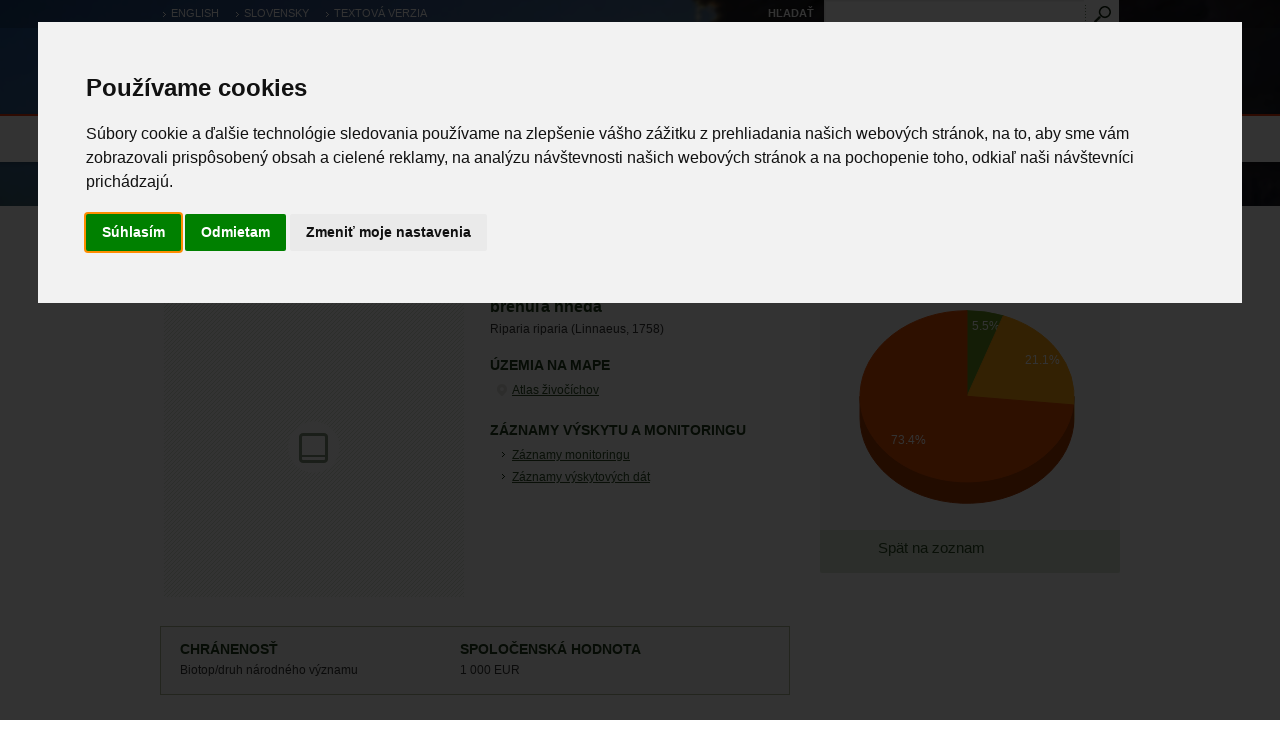

--- FILE ---
content_type: text/html; charset=utf-8
request_url: https://www.biomonitoring.sk/Registration/AtlasAnimal/Detail/48875?ReturnPage=Stats_AtlasAnimal
body_size: 8588
content:
<!DOCTYPE html>

<html lang="sk">
    <head>
        <title>brehuľa hnedá</title>
        <base href="https://www.biomonitoring.sk/" />
        <meta charset="utf-8" />
        <!--[if IE]><meta http-equiv="X-UA-Compatible" content="IE=edge"><![endif]-->
        <link href="/favicon.ico" rel="shortcut icon" type="image/x-icon" />
<link href="/Content/css?v=gxYSnCcjyOOmeyUdfoQAMdycClFMHmqFvyyKSfnn9f81" rel="stylesheet"/>

        <script src="/Bundles/jQuery?v=WMH54pAXZIcKguUfzG-c-LeJj-UaV-A1Z97SWTDIeMg1"></script>

        <script src="/Bundles/jQueryUI?v=AH7VfpRPsyipB1Pzyvc8d2huvNE_V9apCKtiB9tU2ZU1"></script>

        

    <script type="text/javascript">
        $(document).ready(function () {
            // DIALOG
            $("#showAtlasDialog").unbind().bind("click", function (e) {
                e.preventDefault();
                $.popupWindow('/Registration/AtlasAnimal/AtlasMap/48875', '_blank');
            });
        });
    </script>

         <!--[if lt IE 9]>
            <script src="/scripts/html5shiv.js"></script>

        <![endif]-->
        <link href="/content/print.css" rel="stylesheet" type="text/css" media="print" />
    </head>
    <body class="sub-winter">
    



        <div class="hidden">
	<p>
		<a accesskey="s" href="#content">preskočiť na obsah</a> <a accesskey="0" href="page/vyhlasenie-o-pristupnosti">zoznam kl&aacute;vesov&yacute;ch skratiek (prehl&aacute;senie o pr&iacute;stupnosti)</a> <a accesskey="1" href="home/">&uacute;vodn&aacute; str&aacute;nka</a> <a accesskey="2" href="home/sitemap">mapa s&iacute;dla</a> <a accesskey="3" href="page/kontakt">kontakty</a></p>
</div>


    <div id="main">
        
        


<header>
    <noscript>
        Pre správne fungovanie stránok, je nutné mať zapnutý javascript.
    </noscript>
    <div id="logo">
            <a href="http://www.biomonitoring.sk/">
                <img src="/images/logo.png" alt="Štátna ochrana prírody SR" />
            </a>       
    </div>
    <div class="languages">
                <a href="/?Language=en" >english</a>
                <span>slovensky</span>
                    <a href="/?TextVersion=Y">Textová verzia</a>
    </div>
    <div class="search">
<form action="/Search/Search" method="get">            <label for="fulltext">Hľadať</label>
            <input type="text" id="fulltext" name="words" /><input type="submit" class="btn" value="Hľadať"/>
</form>
<script type="text/javascript">
    $("#fulltext").catcomplete({
        source: '/Search/WebSearch',
        select: function (event, ui) {
            if (ui.item.url != null) {     
                window.location.replace(ui.item.url)
            }
          },

          minLength: 3
      });
</script>

    </div>
    <div class="login">
        

        <a href="/Client/Login?ReturnUrl=%2FRegistration%2FAtlasAnimal%2FDetail%2F48875">Prihlásenie</a> 
    <a href="/Contacts/Registration">Registrácia</a>

    </div>

    <div class="submenu">
        <a href="http://www.biomonitoring.sk/" class="home">&nbsp;<span>Úvod</span></a>
                 <a href="CMS/FileDownload/List" class="">Na stiahnutie</a>
         <a href="CMS/Multimedia" class="">Multimédiá</a>
         <a href="CMS/GlossaryTerm" class="">Slovník</a>
         <a href="CMS/Publication/ListGallery" class="">Publikácie</a>
         <a href="monitoring/monitoringmethodology/index" class="">Metodiky</a>
         <a href="Page/kontakt" class="">Kontakt</a>

    </div>
</header>
 



        <nav>
                    <ul class="dropdown">
            <li class="dir"><a href="Home/Monitoring">Výsledky monitoringu</a>
               <ul>            <li class="dir"><a href="Monitoring/StatisticalData">Súhrnné informácie</a>
               <ul>            <li><a href="Monitoring/StatisticalData/ZoologicalTaxonList?sort=TaxonomyNameSK,TaxonNameLT">Stav zoologických druhov</a></li>
            <li><a href="Monitoring/StatisticalData/BotanicalTaxonList">Stav botanických druhov</a></li>
            <li><a href="Monitoring/StatisticalData/HabitatList">Stav biotopov</a></li>
            <li><a href="Monitoring/StatisticalData/CompetenceList">Kompetencie ŠOP SR</a></li>
</ul>
            </li>
</ul>
            </li>
            <li class="dir"><a href="Home/OccurenceData">Pozorovania a výskytové dáta</a>
               <ul>            <li><a href="OccurenceData/ZoologicalOccurenceRecord/Gallery">Zoologické záznamy</a></li>
            <li><a href="OccurenceData/BotanicalOccurenceRecord/Gallery">Botanické záznamy</a></li>
            <li><a href="OccurenceData/HabitatOccurenceRecord/Gallery">Biotopové záznamy</a></li>
            <li class="dir"><a href="Home/CollectionData">Zber výskytových dát</a>
               <ul>            <li><a href="OccurenceData/StatisticsOccurenceRecord/TaxonStatistics">Štatistika pre moje pozorované druhy</a></li>
            <li><a href="OccurenceData/StatisticsOccurenceRecord/BiotopStatistics">Štatistika pre moje pozorované biotopy</a></li>
            <li><a href="OccurenceDataEdit/">Moje výskytové záznamy</a></li>
            <li><a href="OccurenceDataEdit/Home/Zoological">Moje pozorované zoologické druhy</a></li>
            <li><a href="OccurenceDataEdit/Home/Botanical">Moje pozorované botanické druhy</a></li>
            <li><a href="OccurenceDataEdit/Home/Invasive">Moje pozorované invázne druhy</a></li>
            <li><a href="OccurenceDataEdit/Home/Biotop">Moje pozorované biotopy</a></li>
            <li><a href="OccurenceData/ObserverOccurencerecord/MyMessages">Moje správy</a></li>
</ul>
            </li>
            <li><a href="OccurenceData/ObserverOccurenceRecord">Mapovatelia výskytu</a></li>
            <li><a href="OccurenceDataEdit/Home/WorkGroup">Moje pracovné skupiny</a></li>
</ul>
            </li>
            <li class="dir"><a href="Home/Atlas">Atlas</a>
               <ul>            <li><a href="registration/atlasanimal/Gallery">Atlas živočíchov</a></li>
            <li><a href="registration/atlasplant/Gallery">Atlas rastlín</a></li>
            <li><a href="registration/atlashabitat/Gallery">Atlas biotopov</a></li>
</ul>
            </li>
            <li class="dir"><a href="Home/ProtectedSites">Chránené územia</a>
               <ul>            <li class="dir"><a href="InternalGeoportal/ProtectedSites/ListEuropeanCategories">Európska sieť chránených území</a>
               <ul>            <li><a href="InternalGeoportal/ProtectedSites/ListEuropeanSites">Územia európskeho významu</a></li>
            <li><a href="InternalGeoportal/ProtectedSites/ListBirdSites">Chránené vtáčie územia</a></li>
</ul>
            </li>
            <li><a href="InternalGeoportal/ProtectedSites/ListNationalCategories">Národná sieť chránených území</a></li>
            <li><a href="InternalGeoportal/ProtectedSites/ListInternationalCategories">Medzinárodná sieť chránených území</a></li>
</ul>
            </li>
            <li><a href="http://webgis.biomonitoring.sk/">Mapové nástroje</a></li>
            <li class="dir"><a href="Home/Exceptions">Žiadosti a výnimky</a>
               <ul>            <li><a href="ResearchRequest/ResearchRequest">Územná a druhová ochrana</a></li>
            <li><a href="Exemption/ExemptionRequest/Step1">Veľké šelmy</a></li>
            <li><a href="HabitatEvidence/Report">Evidencia a záber biotopov</a></li>
</ul>
            </li>
        </ul>

        </nav>

        <section class="breadcrumb">
                <a href="http://www.biomonitoring.sk/">Úvod</a>
            <a href="Home/Atlas">Atlas</a>
            <a href="registration/atlasanimal/Gallery">Atlas živočíchov</a>

        </section>
        
        <div id="main-content">    
        <section id="content">
            <div class="tools">
                <a href="javascript:void(0)" id="print"><img src="/img/print_icon.gif" alt="Vytlačiť" /></a>
            </div>
            <a name="content"></a>
                

<h1>brehuľa hnedá</h1>

<div class="detail">
    <div class="detail-object">
        <div class="image">
            

    <img src="http://www.biomonitoring.sk/images/default_300x300.gif" />


        </div>
        <div class="content">
            <h3 class="nt">brehuľa hnedá</h3>
            <p>Riparia riparia (Linnaeus, 1758)</p>

                <h3>Územia na mape</h3>
                <ul class="m-list">
                    <li><a href="javascript:void(0)" id="showAtlasDialog">Atlas živočíchov</a></li>                   
                </ul>
                <div id="map-dialog"></div>
                            <h3>Záznamy výskytu a monitoringu</h3>
                <ul>
                        <li><a href="/Monitoring/MonitoringRecord/Gallery?taxonIDs=48875">Záznamy monitoringu</a></li>

                        <li><a href="/OccurenceData/ZoologicalOccurenceRecord/Gallery?taxonIDs=48875">Záznamy výskytových dát</a></li>
                </ul>
        </div>
        <br class="clear" />
    </div>

   
    <div class="object">
            <div class="left">
                <h3>Chránenosť</h3>
                <p>Biotop/druh národného významu</p>
            </div>
            <div class="left">
                <h3>Spoločenská hodnota</h3>
                <p>1&#160;000 EUR</p>
            </div>
                            <br class="clear" />
    </div>

                        

        <div class="object">
          
                <div class="left">
                    <h3 class="nt">Počet lokalít</h3>
                    <p>51</p>
                </div>
                             <div class="left">
                    <h3 class="nt">Priemerná plocha TML</h3>
                    <p>792&#160;142 m<sup>2</sup></p>
                </div>
                            <div class="left">
                    <h3 class="nt">Počet mapovateľov</h3>
                    <p>12</p>
                </div>

            

                <div class="left">
                    <h3 class="nt">Počet vykonaných návštev na TML</h3>
                    <p>109</p>
                </div>
          
                <div class="left">
                    <h3 class="nt">Priemerný počet druhov v zázname</h3>
                    <p>7</p>
                </div>
                            <br class="clear" />
                <div>
                    <h3>Najčastejšie sa vyskytujúce sprievodné druhy</h3>
                    <p>Merops apiaster Linnaeus, 1758 (104),Passer montanus (Linnaeus, 1758) (29),Streptopelia turtur (Linnaeus, 1758) (25),Luscinia megarhynchos Brehm, 1831 (20),Carduelis carduelis (Linnaeus, 1758) (19),Oriolus oriolus (Linnaeus, 1758) (19),Hirundo rustica Linnaeus, 1758 (17),Parus major Linnaeus, 1758 (16),Sturnus vulgaris Linnaeus, 1758 (16),Sylvia atricapilla (Linnaeus, 1758) (16)</p>
                </div>
            <br class="clear" />
        </div>
    

    
        <script type="text/javascript" src="https://www.google.com/jsapi"></script>
            <h3>Stav ochrany druhu na ÚEV</h3>
            <p>
<script type="text/javascript">
    google.load("visualization", "1", {packages:["corechart"]});
    google.setOnLoadCallback(drawChart);

    function drawChart() {
        var data = google.visualization.arrayToDataTable([
            [' ', 'Priaznivý', 'Nevyhovujúci', 'Zlý'],
                
                    ['SKUEV0030 - Horešské lúky', 0.0, 0.0, 100.0],
                
                
                    ['SKUEV0065 - Marcelovské piesky', 0.0, 0.0, 100.0],
                
                
                    ['SKUEV0090 - Dunajské luhy', 0.0, 0.0, 100.0],
                
                
                    ['SKUEV0184 - Burdov', 0.0, 0.0, 100.0],
                
                
                    ['SKUEV0269 - Ostrovné lúčky', 0.0, 0.0, 100.0],
                
                
                    ['SKUEV0270 - Hrušov', 0.0, 0.0, 100.0],
                
                
                    ['SKUEV0280 - Devínska Kobyla', 0.0, 0.0, 100.0],
                
                
                    ['SKUEV0393 - Dunaj', 0.0, 0.0, 100.0],
                
                
                    ['SKUEV0398 - Slaná', 0.0, 0.0, 100.0],
                
                
                    ['SKUEV0820 - Dolný tok Hrona', 0.0, 0.0, 100.0],
                
                
                    ['SKUEV0936 - Horný tok Tople', 50.0, 0.0, 50.0],
                
                
                    ['SKUEV0939 - Horný tok Ondavy', 0.0, 0.0, 100.0],
                
                
                    ['SKUEV0951 - Stredný tok Popradu', 0.0, 0.0, 100.0],
                
                
                    ['SKUEV0958 - Stredný tok Ipľa', 0.0, 100.0, 0.0],
                
                
                    ['SKUEV3398 - Slaná a Čremošná', 0.0, 0.0, 100.0],
                
                    ]);

        var options = {
            colors: ['#65941c', '#ffa411', '#e74f00'],
            width: '70%',
            height: 300,
            isStacked: true,
            legend: { position: '', alignment: 'center', textStyle: { fontSize: 10, bold: true } },
            chartArea: { left: '200', width: '55%', height: '100%' },
            hAxis: {format: '#\'%\''}
        };

        var chart = new google.visualization.BarChart(document.getElementById('AtlasAnimal_Uev'));
        chart.draw(data, options);
    }
</script>

<div id="AtlasAnimal_Uev"></div></p>
            <h3>Stav ochrany druhu pre kompetencie ŠOP SR</h3>
            <p>
<script type="text/javascript">
    google.load("visualization", "1", {packages:["corechart"]});
    google.setOnLoadCallback(drawChart);

    function drawChart() {
        var data = google.visualization.arrayToDataTable([
            [' ', 'Priaznivý', 'Nevyhovujúci', 'Zlý'],
                
                    ['PIENAP - správa NP', 0.0, 0.0, 100.0],
                
                
                    ['Cerová vrchovina - správa CHKO', 0.0, 0.0, 100.0],
                
                
                    ['Vihorlat - správa CHKO', 0.0, 0.0, 100.0],
                
                
                    ['Prešov - RCOP', 27.3, 36.4, 36.3],
                
                
                    ['Dunajské luhy - správa CHKO', 0.0, 6.1, 93.9],
                
                
                    ['Záhorie - správa CHKO', 60.0, 0.0, 40.0],
                
                
                    ['Malé Karpaty - správa CHKO', 0.0, 0.0, 100.0],
                
                
                    ['Ponitrie - správa CHKO', 0.0, 66.7, 33.3],
                
                
                    ['Latorica - správa CHKO', 0.0, 23.1, 76.9],
                
                
                    ['Strážovské vrchy - správa CHKO', 0.0, 100.0, 0.0],
                
                
                    ['Štiavnické vrchy - správa CHKO', 0.0, 60.0, 40.0],
                
                    ]);

        var options = {
            colors: ['#65941c', '#ffa411', '#e74f00'],
            width: '70%',
            height: 220,
            isStacked: true,
            legend: { position: '', alignment: 'center', textStyle: { fontSize: 10, bold: true } },
            chartArea: { left: '200', width: '55%', height: '100%' },
            hAxis: {format: '#\'%\''}
        };

        var chart = new google.visualization.BarChart(document.getElementById('AtlasAnimal_Competence'));
        chart.draw(data, options);
    }
</script>

<div id="AtlasAnimal_Competence"></div></p>
    
        <br class="clear" />
        <div class="object2">
                <h3>Stav ochrany druhu na bioregióne</h3>


    <table class="q-table" style="margin: 0 0 7px 0;">
        <tr>
            <td style="vertical-align:middle;"><div style="width:40px;">ALP:</div></td>
            <td class="bg1" style="width:11%;" title="Dobrý">11.1%</td>
                        <td class="bg2" style="width:33%" title="Nevyhovujúci">33.3%</td>
                        <td class="bg3" style="width:56%" title="Zlý">55.6%</td>
        </tr>
    </table>
    <table class="q-table" style="margin: 0 0 7px 0;">
        <tr>
            <td style="vertical-align:middle;"><div style="width:40px;">PAN:</div></td>
            <td class="bg1" style="width:4%;" title="Dobrý">4.4%</td>
                        <td class="bg2" style="width:19%" title="Nevyhovujúci">18.7%</td>
                        <td class="bg3" style="width:77%" title="Zlý">76.9%</td>
        </tr>
    </table>

 <h4>Celkový stav ochrany druhu na bioregióne</h4>         <table class="q-table" style="margin: 0 0 7px 0; width:auto;">
            <tr>
                <td style="vertical-align:middle;"><div style="width:40px">ALP:</div></td>
                <td class="bg2" style="width:90px">Nevyhovujúca</td>
                <td><div style="width:20px;">&nbsp;</div></td>
                <td style="vertical-align:middle;"><div style="width:40px">PAN:</div></td>
                <td class="bg3" style="width:90px">Zlá</td>
                <td><div style="width:20px;">&nbsp;</div></td>
            </tr>
        </table>
        </div>

        <br class="clear" />
        <div class="object2">
            <h3>Výhliadky biotopu druhu do budúcnosti na bioregióne (%)</h3>
            

    <table class="q-table" style="margin: 0 0 7px 0;">
        <tr>
            <td style="vertical-align:middle;"><div style="width:40px;">ALP:</div></td>
            <td class="bg1" style="width:44%;" title="Dobrý">44.4%</td>
                        <td class="bg2" style="width:22%" title="Nevyhovujúci">22.2%</td>
                        <td class="bg3" style="width:33%" title="Zlý">33.4%</td>
        </tr>
    </table>
    <table class="q-table" style="margin: 0 0 7px 0;">
        <tr>
            <td style="vertical-align:middle;"><div style="width:40px;">PAN:</div></td>
            <td class="bg1" style="width:31%;" title="Dobrý">30.8%</td>
                        <td class="bg2" style="width:33%" title="Nevyhovujúci">33.0%</td>
                        <td class="bg3" style="width:36%" title="Zlý">36.2%</td>
        </tr>
    </table>


            <h4>Celkové výhliadky biotopu druhu do budúcnosti na bioregióne</h4>
                    <table class="q-table" style="margin: 0 0 7px 0; width:auto;">
            <tr>
                <td style="vertical-align:middle;"><div style="width:40px">ALP:</div></td>
                <td class="bg2" style="width:90px">Nevyhovujúca</td>
                <td><div style="width:20px;">&nbsp;</div></td>
                <td style="vertical-align:middle;"><div style="width:40px">PAN:</div></td>
                <td class="bg2" style="width:90px">Nevyhovujúca</td>
                <td><div style="width:20px;">&nbsp;</div></td>
            </tr>
        </table>

        </div>
    
        <br class="clear" />
        <div class="object2">
            <h3>Kvalita biotopu druhu na lokalite na bioregióne (%)</h3>
            

    <table class="q-table" style="margin: 0 0 7px 0;">
        <tr>
            <td style="vertical-align:middle;"><div style="width:40px;">ALP:</div></td>
            <td class="bg1" style="width:22%;" title="Dobrý">22.2%</td>
                        <td class="bg2" style="width:56%" title="Nevyhovujúci">55.6%</td>
                        <td class="bg3" style="width:22%" title="Zlý">22.2%</td>
        </tr>
    </table>
    <table class="q-table" style="margin: 0 0 7px 0;">
        <tr>
            <td style="vertical-align:middle;"><div style="width:40px;">PAN:</div></td>
            <td class="bg1" style="width:47%;" title="Dobrý">47.3%</td>
                        <td class="bg2" style="width:28%" title="Nevyhovujúci">27.5%</td>
                        <td class="bg3" style="width:25%" title="Zlý">25.2%</td>
        </tr>
    </table>


            <h4>Celková kvalita biotopu druhu na lokalite na bioregióne</h4>
                    <table class="q-table" style="margin: 0 0 7px 0; width:auto;">
            <tr>
                <td style="vertical-align:middle;"><div style="width:40px">ALP:</div></td>
                <td class="bg2" style="width:90px">Nevyhovujúca</td>
                <td><div style="width:20px;">&nbsp;</div></td>
                <td style="vertical-align:middle;"><div style="width:40px">PAN:</div></td>
                <td class="bg2" style="width:90px">Nevyhovujúca</td>
                <td><div style="width:20px;">&nbsp;</div></td>
            </tr>
        </table>

        </div>
    
        <br class="clear" />
        <div class="object2">
            <h3>Kvalita populácie druhu na lokalite na bioregióne (%)</h3>
            

    <table class="q-table" style="margin: 0 0 7px 0;">
        <tr>
            <td style="vertical-align:middle;"><div style="width:40px;">ALP:</div></td>
            <td class="bg1" style="width:33%;" title="Dobrý">33.3%</td>
                        <td class="bg2" style="width:22%" title="Nevyhovujúci">22.2%</td>
                        <td class="bg3" style="width:44%" title="Zlý">44.5%</td>
        </tr>
    </table>
    <table class="q-table" style="margin: 0 0 7px 0;">
        <tr>
            <td style="vertical-align:middle;"><div style="width:40px;">PAN:</div></td>
            <td class="bg1" style="width:18%;" title="Dobrý">17.6%</td>
                        <td class="bg2" style="width:14%" title="Nevyhovujúci">14.3%</td>
                        <td class="bg3" style="width:68%" title="Zlý">68.1%</td>
        </tr>
    </table>


            <h4>Celková kvalita populácie druhu na lokalite na bioregióne</h4>
                    <table class="q-table" style="margin: 0 0 7px 0; width:auto;">
            <tr>
                <td style="vertical-align:middle;"><div style="width:40px">ALP:</div></td>
                <td class="bg2" style="width:90px">Nevyhovujúca</td>
                <td><div style="width:20px;">&nbsp;</div></td>
                <td style="vertical-align:middle;"><div style="width:40px">PAN:</div></td>
                <td class="bg3" style="width:90px">Zlá</td>
                <td><div style="width:20px;">&nbsp;</div></td>
            </tr>
        </table>

        </div>
            <br class="clear" />
        <div>
            <h3>Frekvencia pozitívnych vplyvov na alpínskom bioregióne</h3>
                <table>
        <colgroup>
            <col />
            <col style="width:70px;" />
        </colgroup>
        <thead>
            <tr>
                <th>Kategória vplyvu</th>
                <th>Vplyv</th>
                
            </tr>
        </thead>
        <tbody>
                <tr>
                     <td>K01 - abiotocké (pomalé) prírodné procesy</td>
                                            <td>41,7 %</td>
                </tr>
                <tr>
                     <td>C01 - baníctvo a lomy</td>
                                            <td>25,0 %</td>
                </tr>
                <tr>
                     <td>A01 - pestovanie</td>
                                            <td>16,7 %</td>
                </tr>
                <tr>
                     <td>A04 - pasenie</td>
                                            <td>8,3 %</td>
                </tr>
                <tr>
                     <td>A05 - chov dobytka (bez pasenia)</td>
                                            <td>8,3 %</td>
                </tr>
        </tbody>
    </table>

        </div>
    
        <br class="clear" />
        <div>
            <h3>Frekvencia negatívnych vplyvov na alpínskom bioregióne</h3>
                <table>
        <colgroup>
            <col />
            <col style="width:70px;" />
        </colgroup>
        <thead>
            <tr>
                <th>Kategória vplyvu</th>
                <th>Vplyv</th>
                
            </tr>
        </thead>
        <tbody>
                <tr>
                     <td>J02 - iné človekom vyvolané zneny v hydrologických podmienkach</td>
                                            <td>41,7 %</td>
                </tr>
                <tr>
                     <td>A07 - používanie pesticídov, hormónov a chemikálií</td>
                                            <td>16,7 %</td>
                </tr>
                <tr>
                     <td>C01 - baníctvo a lomy</td>
                                            <td>16,7 %</td>
                </tr>
                <tr>
                     <td>I01 - druhové invázie</td>
                                            <td>16,7 %</td>
                </tr>
                <tr>
                     <td>A05 - chov dobytka (bez pasenia)</td>
                                            <td>8,3 %</td>
                </tr>
        </tbody>
    </table>

        </div>
    
        <br class="clear" />
        <div>
            <h3>Frekvencia pozitívnych vplyvov na panónskom bioregióne</h3>
                <table>
        <colgroup>
            <col />
            <col style="width:70px;" />
        </colgroup>
        <thead>
            <tr>
                <th>Kategória vplyvu</th>
                <th>Vplyv</th>
                
            </tr>
        </thead>
        <tbody>
                <tr>
                     <td>C01 - baníctvo a lomy</td>
                                            <td>75,0 %</td>
                </tr>
                <tr>
                     <td>A04 - pasenie</td>
                                            <td>14,3 %</td>
                </tr>
                <tr>
                     <td>K01 - abiotocké (pomalé) prírodné procesy</td>
                                            <td>10,7 %</td>
                </tr>
        </tbody>
    </table>

        </div>
    
        <br class="clear" />
        <div>
            <h3>Frekvencia negatívnych vplyvov na panónskom bioregióne</h3>
                <table>
        <colgroup>
            <col />
            <col style="width:70px;" />
        </colgroup>
        <thead>
            <tr>
                <th>Kategória vplyvu</th>
                <th>Vplyv</th>
                
            </tr>
        </thead>
        <tbody>
                <tr>
                     <td>K02 - biologické procesy</td>
                                            <td>25,6 %</td>
                </tr>
                <tr>
                     <td>J02 - iné človekom vyvolané zneny v hydrologických podmienkach</td>
                                            <td>13,5 %</td>
                </tr>
                <tr>
                     <td>K01 - abiotocké (pomalé) prírodné procesy</td>
                                            <td>12,0 %</td>
                </tr>
                <tr>
                     <td>H05 - znečistenie pôdy a pevný odpad</td>
                                            <td>9,0 %</td>
                </tr>
                <tr>
                     <td>I01 - druhové invázie</td>
                                            <td>9,0 %</td>
                </tr>
                <tr>
                     <td>C01 - baníctvo a lomy</td>
                                            <td>7,5 %</td>
                </tr>
                <tr>
                     <td>E01 - urganizované územia a ľudské sídla</td>
                                            <td>4,5 %</td>
                </tr>
                <tr>
                     <td>A01 - pestovanie</td>
                                            <td>3,8 %</td>
                </tr>
                <tr>
                     <td>A03 - kosenie</td>
                                            <td>3,0 %</td>
                </tr>
                <tr>
                     <td>A07 - používanie pesticídov, hormónov a chemikálií</td>
                                            <td>2,3 %</td>
                </tr>
        </tbody>
    </table>

        </div>
</div>
<br />



        </section>

        <section class="right-section">
               
    <script type="text/javascript" src="https://www.google.com/jsapi"></script>
    <script type="text/javascript">
        google.load("visualization", "1", { packages: ["corechart"] });
        google.setOnLoadCallback(drawChart);
        function drawChart() {
            var data = google.visualization.arrayToDataTable([
                ['Status', 'Numbers'],
                ['Priaznivý', 6],
                ['Nevyhovujúci', 23],
                ['Zlý', 80]
            ]);

            var options = {
                title: '',
                colors: ['#65941c', '#ffa411', '#e74f00'],
                //legend: 'none',
                legend: { position: 'top', alignment: 'center', textStyle: { fontSize: 10, bold: true } },
                is3D: true,
                fontSize: '9',
                backgroundColor: 'none',
                chartArea: { left: 10, top: 20, width: "90%", height: "100%" },
                width: 260,
                height: 235
            };

            var chart = new google.visualization.PieChart(document.getElementById('AtlasAnimal'));
            chart.draw(data, options);
        }
    </script>
    <div class="right-sub left">
        <h4>Stav ochrany druhu</h4>
        <div id="AtlasAnimal"></div>
    </div>

               <p class="backlink">
                   

            <a accesskey="s" href="/Monitoring/StatisticalData/ZoologicalTaxonList">Spät na zoznam</a>




               </p>
        </section>
        
       
        </div>

        <br class="clear" />
        
    </div>

        <footer>
            

            <div id="footer">

                <div class="left-menu">
                        <ul>
        <li class="">
           <a href="Home/Monitoring">Výsledky monitoringu</a>
        </li>
        <li class="">
           <a href="Home/OccurenceData">Pozorovania a výskytové dáta</a>
        </li>
        <li class="active">
           <a href="Home/Atlas">Atlas</a>
        </li>
        <li class="">
           <a href="Home/ProtectedSites">Chránené územia</a>
        </li>
        <li class="">
           <a href="http://webgis.biomonitoring.sk/">Mapové nástroje</a>
        </li>
        <li class="">
           <a href="Home/Exceptions">Žiadosti a výnimky</a>
        </li>
    </ul>

                </div>

                <div class="left">
                         <ul>
         <li><a href="CMS/FileDownload/List" class="">Na stiahnutie</a></li>
         <li><a href="CMS/Multimedia" class="">Multimédiá</a></li>
         <li><a href="CMS/GlossaryTerm" class="">Slovník</a></li>
         <li><a href="CMS/Publication/ListGallery" class="">Publikácie</a></li>
         <li><a href="monitoring/monitoringmethodology/index" class="">Metodiky</a></li>
         <li><a href="Page/kontakt" class="">Kontakt</a></li>
    </ul>

                </div>

                <div class="quicklinks">
                        <ul>
        <li><a href="Document/NewsList" class="">Aktuality</a></li>
        <li><a href="home/sitemap" class="">Mapa portálu</a></li>
        <li><a href="Document/NewsFeed" class="">RSS kanál článkov</a></li>
    </ul>

                </div>

                <div class="right">
                    <p>
	<img alt="Znak SR" src="images/sr.gif" /><img alt="Logo - Ministerstvo životného prostredia SR" src="images/minv.gif" /><img alt="Logo - OP ŽP" src="images/opzp.gif" /><img alt="Logo - EÚ" src="images/eu.gif" /><br />
	Tento projekt je spolufinancovan&yacute; z Eur&oacute;pskeho fondu pre regionalny rozvoj</p>
<h6>
	Invest&iacute;cia do va&scaron;ej bud&uacute;cnosti</h6>
<p>
	Copyright &copy; 2013 &Scaron;t&aacute;tna ochrana pr&iacute;rody SR. V&scaron;etky pr&aacute;va vyhraden&eacute;.<br />
	Dizajn a programovanie Lomtec.com<br />
	<a href="page/vyhlasenie-o-pristupnosti">Vyhl&aacute;senie o pristupnosti</a></p>
<p>
	Prev&aacute;dzku str&aacute;nky www.biomonitoring.sk a spr&aacute;vu jej obsahu zabezpečuje<br />
	<a href="http://www.sopsr.sk/web/index.php?cl=997">&Scaron;t&aacute;tna ochrana pr&iacute;rody Slovenskej Republiky</a></p>
                    
                </div>
                <br class="clear" />
                    
            </div>

        </footer>
     
    </body>
</html>


--- FILE ---
content_type: text/javascript; charset=utf-8
request_url: https://www.biomonitoring.sk/Bundles/jQuery?v=WMH54pAXZIcKguUfzG-c-LeJj-UaV-A1Z97SWTDIeMg1
body_size: 75161
content:
function openDialog(n,t){return $.openDialog(n,t)}function popupwindow(n,t,i,r){return $.popupWindow(n,t,i,r)}function lomSwitchTab(n,t){if(selected=0,n.className!=="active"){for(temp=n.parentNode.childNodes,itemList=[],j=-1,i=0;i<temp.length;i++)temp[i].className=="active"?(temp[i].className="inactive",j++,itemList[j]=temp[i]):temp[i].className=="inactive"&&(j++,itemList[j]=temp[i],temp[i]==n&&(selected=j));for(n.className="active",temp=document.getElementById(t).getElementsByTagName("*"),contentList=[],j=-1,i=0;i<temp.length;i++)temp[i].className=="tabbed-content"&&(j++,contentList[j]=temp[i]);for(i=0;i<contentList.length;i++)contentList[i].style.display="none";contentList[selected].style.display="block"}}function scrollToElement(n){$(n).length>0&&$("html,body").animate({scrollTop:$(n).offset().top+$(n).height()},600,"easeOutCirc")}(function(n,t){function et(n){return i.isWindow(n)?n:n.nodeType===9?n.defaultView||n.parentWindow:!1}function bt(n){if(!ut[n]){var e=r.body,t=i("<"+n+">").appendTo(e),u=t.css("display");t.remove(),(u==="none"||u==="")&&(f||(f=r.createElement("iframe"),f.frameBorder=f.width=f.height=0),e.appendChild(f),h&&f.createElement||(h=(f.contentWindow||f.contentDocument).document,h.write((r.compatMode==="CSS1Compat"?"<!doctype html>":"")+"<html><body>"),h.close()),t=h.createElement(n),h.body.appendChild(t),u=i.css(t,"display"),e.removeChild(f)),ut[n]=u}return ut[n]}function v(n,t){var r={};return i.each(tr.concat.apply([],tr.slice(0,t)),function(){r[this]=n}),r}function nf(){p=t}function bi(){return setTimeout(nf,0),p=i.now()}function tf(){try{return new n.ActiveXObject("Microsoft.XMLHTTP")}catch(t){}}function ur(){try{return new n.XMLHttpRequest}catch(t){}}function du(n,r){n.dataFilter&&(r=n.dataFilter(r,n.dataType));for(var v=n.dataTypes,s={},l,p=v.length,a,f=v[0],h,y,u,o,e,c=1;c<p;c++){if(c===1)for(l in n.converters)typeof l=="string"&&(s[l.toLowerCase()]=n.converters[l]);if(h=f,f=v[c],f==="*")f=h;else if(h!=="*"&&h!==f){if(y=h+" "+f,u=s[y]||s["* "+f],!u){e=t;for(o in s)if(a=o.split(" "),(a[0]===h||a[0]==="*")&&(e=s[a[1]+" "+f],e)){o=s[o],o===!0?u=e:e===!0&&(u=o);break}}!u&&!e&&i.error("No conversion from "+y.replace(" "," to ")),u!==!0&&(r=u?u(r):e(o(r)))}}return r}function gu(n,i,r){var h=n.contents,f=n.dataTypes,c=n.responseFields,o,u,e,s;for(u in c)u in r&&(i[c[u]]=r[u]);while(f[0]==="*")f.shift(),o===t&&(o=n.mimeType||i.getResponseHeader("content-type"));if(o)for(u in h)if(h[u]&&h[u].test(o)){f.unshift(u);break}if(f[0]in r)e=f[0];else{for(u in r){if(!f[0]||n.converters[u+" "+f[0]]){e=u;break}s||(s=u)}e=e||s}if(e)return e!==f[0]&&f.unshift(e),r[e]}function rt(n,t,r,u){if(i.isArray(t))i.each(t,function(t,f){r||dr.test(n)?u(n,f):rt(n+"["+(typeof f=="object"||i.isArray(f)?t:"")+"]",f,r,u)});else if(r||t==null||typeof t!="object")u(n,t);else for(var f in t)rt(n+"["+f+"]",t[f],r,u)}function yi(n,r){var u,f,e=i.ajaxSettings.flatOptions||{};for(u in r)r[u]!==t&&((e[u]?n:f||(f={}))[u]=r[u]);f&&i.extend(!0,n,f)}function tt(n,i,r,u,f,e){f=f||i.dataTypes[0],e=e||{},e[f]=!0;for(var h=n[f],c=0,l=h?h.length:0,s=n===st,o;c<l&&(s||!o);c++)o=h[c](i,r,u),typeof o=="string"&&(!s||e[o]?o=t:(i.dataTypes.unshift(o),o=tt(n,i,r,u,o,e)));return(s||!o)&&!e["*"]&&(o=tt(n,i,r,u,"*",e)),o}function er(n){return function(t,r){if(typeof t!="string"&&(r=t,t="*"),i.isFunction(r))for(var s=t.toLowerCase().split(lt),e=0,h=s.length,u,o,f;e<h;e++)u=s[e],f=/^\+/.test(u),f&&(u=u.substr(1)||"*"),o=n[u]=n[u]||[],o[f?"unshift":"push"](r)}}function vr(n,t,r){var u=t==="width"?n.offsetWidth:n.offsetHeight,e=t==="width"?pf:su,f=0,o=e.length;if(u>0){if(r!=="border")for(;f<o;f++)r||(u-=parseFloat(i.css(n,"padding"+e[f]))||0),r==="margin"?u+=parseFloat(i.css(n,r+e[f]))||0:u-=parseFloat(i.css(n,"border"+e[f]+"Width"))||0;return u+"px"}if(u=l(n,t,t),(u<0||u==null)&&(u=n.style[t]||0),u=parseFloat(u)||0,r)for(;f<o;f++)u+=parseFloat(i.css(n,"padding"+e[f]))||0,r!=="padding"&&(u+=parseFloat(i.css(n,"border"+e[f]+"Width"))||0),r==="margin"&&(u+=parseFloat(i.css(n,r+e[f]))||0);return u+"px"}function rf(n,t){t.src?i.ajax({url:t.src,async:!1,dataType:"script"}):i.globalEval((t.text||t.textContent||t.innerHTML||"").replace(hf,"/*$0*/")),t.parentNode&&t.parentNode.removeChild(t)}function ef(n){var t=r.createElement("div");return li.appendChild(t),t.innerHTML=n.outerHTML,t.firstChild}function nr(n){var t=(n.nodeName||"").toLowerCase();t==="input"?hr(n):t!=="script"&&typeof n.getElementsByTagName!="undefined"&&i.grep(n.getElementsByTagName("input"),hr)}function hr(n){(n.type==="checkbox"||n.type==="radio")&&(n.defaultChecked=n.checked)}function g(n){return typeof n.getElementsByTagName!="undefined"?n.getElementsByTagName("*"):typeof n.querySelectorAll!="undefined"?n.querySelectorAll("*"):[]}function fi(n,t){var r;t.nodeType===1&&(t.clearAttributes&&t.clearAttributes(),t.mergeAttributes&&t.mergeAttributes(n),r=t.nodeName.toLowerCase(),r==="object"?t.outerHTML=n.outerHTML:r!=="input"||n.type!=="checkbox"&&n.type!=="radio"?r==="option"?t.selected=n.defaultSelected:(r==="input"||r==="textarea")&&(t.defaultValue=n.defaultValue):(n.checked&&(t.defaultChecked=t.checked=n.checked),t.value!==n.value&&(t.value=n.value)),t.removeAttribute(i.expando))}function ui(n,t){if(t.nodeType===1&&!!i.hasData(n)){var f,u,o,s=i._data(n),e=i._data(t,s),r=s.events;if(r){delete e.handle,e.events={};for(f in r)for(u=0,o=r[f].length;u<o;u++)i.event.add(t,f+(r[f][u].namespace?".":"")+r[f][u].namespace,r[f][u],r[f][u].data)}e.data&&(e.data=i.extend({},e.data))}}function of(n){return i.nodeName(n,"table")?n.getElementsByTagName("tbody")[0]||n.appendChild(n.ownerDocument.createElement("tbody")):n}function ci(n){var i=pt.split("|"),t=n.createDocumentFragment();if(t.createElement)while(i.length)t.createElement(i.pop());return t}function ni(n,t,r){if(t=t||0,i.isFunction(t))return i.grep(n,function(n,i){var u=!!t.call(n,i,n);return u===r});if(t.nodeType)return i.grep(n,function(n){return n===t===r});if(typeof t=="string"){var u=i.grep(n,function(n){return n.nodeType===1});if(gf.test(t))return i.filter(t,u,!r);t=i.filter(t,u)}return i.grep(n,function(n){return i.inArray(n,t)>=0===r})}function dt(n){return!n||!n.parentNode||n.parentNode.nodeType===11}function w(){return!0}function c(){return!1}function fr(n,t,r){var e=t+"defer",o=t+"queue",u=t+"mark",f=i._data(n,e);f&&(r==="queue"||!i._data(n,o))&&(r==="mark"||!i._data(n,u))&&setTimeout(function(){!i._data(n,o)&&!i._data(n,u)&&(i.removeData(n,e,!0),f.fire())},0)}function ct(n){for(var t in n)if((t!=="data"||!i.isEmptyObject(n[t]))&&t!=="toJSON")return!1;return!0}function ir(n,r,u){if(u===t&&n.nodeType===1){var f="data-"+r.replace(wi,"-$1").toLowerCase();if(u=n.getAttribute(f),typeof u=="string"){try{u=u==="true"?!0:u==="false"?!1:u==="null"?null:i.isNumeric(u)?parseFloat(u):gi.test(u)?i.parseJSON(u):u}catch(e){}i.data(n,r,u)}else u=t}return u}function uf(n){var r=rr[n]={},t,i;for(n=n.split(/\s+/),t=0,i=n.length;t<i;t++)r[n[t]]=!0;return r}var r=n.document,ff=n.navigator,ku=n.location,i=function(){function b(){if(!i.isReady){try{r.documentElement.doScroll("left")}catch(n){setTimeout(b,1);return}i.ready()}}var i=function(n,t){return new i.fn.init(n,t,y)},g=n.jQuery,it=n.$,y,tt=/^(?:[^#<]*(<[\w\W]+>)[^>]*$|#([\w\-]*)$)/,p=/\S/,v=/^\s+/,w=/\s+$/,st=/^<(\w+)\s*\/?>(?:<\/\1>)?$/,et=/^[\],:{}\s]*$/,ot=/\\(?:["\\\/bfnrt]|u[0-9a-fA-F]{4})/g,ft=/"[^"\\\n\r]*"|true|false|null|-?\d+(?:\.\d*)?(?:[eE][+\-]?\d+)?/g,rt=/(?:^|:|,)(?:\s*\[)+/g,ut=/(webkit)[ \/]([\w.]+)/,nt=/(opera)(?:.*version)?[ \/]([\w.]+)/,at=/(msie) ([\w.]+)/,vt=/(mozilla)(?:.*? rv:([\w.]+))?/,lt=/-([a-z]|[0-9])/ig,ht=/^-ms-/,ct=function(n,t){return(t+"").toUpperCase()},k=ff.userAgent,e,o,u,d=Object.prototype.toString,h=Object.prototype.hasOwnProperty,s=Array.prototype.push,f=Array.prototype.slice,l=String.prototype.trim,a=Array.prototype.indexOf,c={};return i.fn=i.prototype={constructor:i,init:function(n,u,f){var o,s,e,h;if(!n)return this;if(n.nodeType)return this.context=this[0]=n,this.length=1,this;if(n==="body"&&!u&&r.body)return this.context=r,this[0]=r.body,this.selector=n,this.length=1,this;if(typeof n=="string"){if(o=n.charAt(0)!=="<"||n.charAt(n.length-1)!==">"||n.length<3?tt.exec(n):[null,n,null],o&&(o[1]||!u)){if(o[1])return u=u instanceof i?u[0]:u,h=u?u.ownerDocument||u:r,e=st.exec(n),e?i.isPlainObject(u)?(n=[r.createElement(e[1])],i.fn.attr.call(n,u,!0)):n=[h.createElement(e[1])]:(e=i.buildFragment([o[1]],[h]),n=(e.cacheable?i.clone(e.fragment):e.fragment).childNodes),i.merge(this,n);if(s=r.getElementById(o[2]),s&&s.parentNode){if(s.id!==o[2])return f.find(n);this.length=1,this[0]=s}return this.context=r,this.selector=n,this}return!u||u.jquery?(u||f).find(n):this.constructor(u).find(n)}return i.isFunction(n)?f.ready(n):(n.selector!==t&&(this.selector=n.selector,this.context=n.context),i.makeArray(n,this))},selector:"",jquery:"1.7.1",length:0,size:function(){return this.length},toArray:function(){return f.call(this,0)},get:function(n){return n==null?this.toArray():n<0?this[this.length+n]:this[n]},pushStack:function(n,t,r){var u=this.constructor();return i.isArray(n)?s.apply(u,n):i.merge(u,n),u.prevObject=this,u.context=this.context,t==="find"?u.selector=this.selector+(this.selector?" ":"")+r:t&&(u.selector=this.selector+"."+t+"("+r+")"),u},each:function(n,t){return i.each(this,n,t)},ready:function(n){return i.bindReady(),o.add(n),this},eq:function(n){return n=+n,n===-1?this.slice(n):this.slice(n,n+1)},first:function(){return this.eq(0)},last:function(){return this.eq(-1)},slice:function(){return this.pushStack(f.apply(this,arguments),"slice",f.call(arguments).join(","))},map:function(n){return this.pushStack(i.map(this,function(t,i){return n.call(t,i,t)}))},end:function(){return this.prevObject||this.constructor(null)},push:s,sort:[].sort,splice:[].splice},i.fn.init.prototype=i.fn,i.extend=i.fn.extend=function(){var s,e,u,r,h,c,n=arguments[0]||{},f=1,l=arguments.length,o=!1;for(typeof n=="boolean"&&(o=n,n=arguments[1]||{},f=2),typeof n!="object"&&!i.isFunction(n)&&(n={}),l===f&&(n=this,--f);f<l;f++)if((s=arguments[f])!=null)for(e in s)(u=n[e],r=s[e],n!==r)&&(o&&r&&(i.isPlainObject(r)||(h=i.isArray(r)))?(h?(h=!1,c=u&&i.isArray(u)?u:[]):c=u&&i.isPlainObject(u)?u:{},n[e]=i.extend(o,c,r)):r!==t&&(n[e]=r));return n},i.extend({noConflict:function(t){return n.$===i&&(n.$=it),t&&n.jQuery===i&&(n.jQuery=g),i},isReady:!1,readyWait:1,holdReady:function(n){n?i.readyWait++:i.ready(!0)},ready:function(n){if(n===!0&&!--i.readyWait||n!==!0&&!i.isReady){if(!r.body)return setTimeout(i.ready,1);if(i.isReady=!0,n!==!0&&--i.readyWait>0)return;o.fireWith(r,[i]),i.fn.trigger&&i(r).trigger("ready").off("ready")}},bindReady:function(){if(!o){if(o=i.Callbacks("once memory"),r.readyState==="complete")return setTimeout(i.ready,1);if(r.addEventListener)r.addEventListener("DOMContentLoaded",u,!1),n.addEventListener("load",i.ready,!1);else if(r.attachEvent){r.attachEvent("onreadystatechange",u),n.attachEvent("onload",i.ready);var t=!1;try{t=n.frameElement==null}catch(f){}r.documentElement.doScroll&&t&&b()}}},isFunction:function(n){return i.type(n)==="function"},isArray:Array.isArray||function(n){return i.type(n)==="array"},isWindow:function(n){return n&&typeof n=="object"&&"setInterval"in n},isNumeric:function(n){return!isNaN(parseFloat(n))&&isFinite(n)},type:function(n){return n==null?String(n):c[d.call(n)]||"object"},isPlainObject:function(n){if(!n||i.type(n)!=="object"||n.nodeType||i.isWindow(n))return!1;try{if(n.constructor&&!h.call(n,"constructor")&&!h.call(n.constructor.prototype,"isPrototypeOf"))return!1}catch(u){return!1}var r;for(r in n);return r===t||h.call(n,r)},isEmptyObject:function(n){for(var t in n)return!1;return!0},error:function(n){throw new Error(n);},parseJSON:function(t){if(typeof t!="string"||!t)return null;if(t=i.trim(t),n.JSON&&n.JSON.parse)return n.JSON.parse(t);if(et.test(t.replace(ot,"@").replace(ft,"]").replace(rt,"")))return new Function("return "+t)();i.error("Invalid JSON: "+t)},parseXML:function(r){var u,f;try{n.DOMParser?(f=new DOMParser,u=f.parseFromString(r,"text/xml")):(u=new ActiveXObject("Microsoft.XMLDOM"),u.async="false",u.loadXML(r))}catch(e){u=t}return(!u||!u.documentElement||u.getElementsByTagName("parsererror").length)&&i.error("Invalid XML: "+r),u},noop:function(){},globalEval:function(t){t&&p.test(t)&&(n.execScript||function(t){n.eval.call(n,t)})(t)},camelCase:function(n){return n.replace(ht,"ms-").replace(lt,ct)},nodeName:function(n,t){return n.nodeName&&n.nodeName.toUpperCase()===t.toUpperCase()},each:function(n,r,u){var e,f=0,o=n.length,s=o===t||i.isFunction(n);if(u){if(s){for(e in n)if(r.apply(n[e],u)===!1)break}else for(;f<o;)if(r.apply(n[f++],u)===!1)break}else if(s){for(e in n)if(r.call(n[e],e,n[e])===!1)break}else for(;f<o;)if(r.call(n[f],f,n[f++])===!1)break;return n},trim:l?function(n){return n==null?"":l.call(n)}:function(n){return n==null?"":(n+"").replace(v,"").replace(w,"")},makeArray:function(n,t){var u=t||[],r;return n!=null&&(r=i.type(n),n.length==null||r==="string"||r==="function"||r==="regexp"||i.isWindow(n)?s.call(u,n):i.merge(u,n)),u},inArray:function(n,t,i){var r;if(t){if(a)return a.call(t,n,i);for(r=t.length,i=i?i<0?Math.max(0,r+i):i:0;i<r;i++)if(i in t&&t[i]===n)return i}return-1},merge:function(n,i){var u=n.length,r=0,f;if(typeof i.length=="number")for(f=i.length;r<f;r++)n[u++]=i[r];else while(i[r]!==t)n[u++]=i[r++];return n.length=u,n},grep:function(n,t,i){var f=[],e,r,u;for(i=!!i,r=0,u=n.length;r<u;r++)e=!!t(n[r],r),i!==e&&f.push(n[r]);return f},map:function(n,r,u){var o,h,f=[],s=0,e=n.length,c=n instanceof i||e!==t&&typeof e=="number"&&(e>0&&n[0]&&n[e-1]||e===0||i.isArray(n));if(c)for(;s<e;s++)o=r(n[s],s,u),o!=null&&(f[f.length]=o);else for(h in n)o=r(n[h],h,u),o!=null&&(f[f.length]=o);return f.concat.apply([],f)},guid:1,proxy:function(n,r){var e,o,u;return(typeof r=="string"&&(e=n[r],r=n,n=e),!i.isFunction(n))?t:(o=f.call(arguments,2),u=function(){return n.apply(r,o.concat(f.call(arguments)))},u.guid=n.guid=n.guid||u.guid||i.guid++,u)},access:function(n,r,u,f,e,o){var c=n.length,h,s;if(typeof r=="object"){for(h in r)i.access(n,h,r[h],f,e,u);return n}if(u!==t){for(f=!o&&f&&i.isFunction(u),s=0;s<c;s++)e(n[s],r,f?u.call(n[s],s,e(n[s],r)):u,o);return n}return c?e(n[0],r):t},now:function(){return+new Date},uaMatch:function(n){n=n.toLowerCase();var t=ut.exec(n)||nt.exec(n)||at.exec(n)||n.indexOf("compatible")<0&&vt.exec(n)||[];return{browser:t[1]||"",version:t[2]||"0"}},sub:function(){function n(t,i){return new n.fn.init(t,i)}i.extend(!0,n,this),n.superclass=this,n.fn=n.prototype=this(),n.fn.constructor=n,n.sub=this.sub,n.fn.init=function(r,u){return u&&u instanceof i&&!(u instanceof n)&&(u=n(u)),i.fn.init.call(this,r,u,t)},n.fn.init.prototype=n.fn;var t=n(r);return n},browser:{}}),i.each("Boolean Number String Function Array Date RegExp Object".split(" "),function(n,t){c["[object "+t+"]"]=t.toLowerCase()}),e=i.uaMatch(k),e.browser&&(i.browser[e.browser]=!0,i.browser.version=e.version),i.browser.webkit&&(i.browser.safari=!0),p.test(" ")&&(v=/^[\s\xA0]+/,w=/[\s\xA0]+$/),y=i(r),r.addEventListener?u=function(){r.removeEventListener("DOMContentLoaded",u,!1),i.ready()}:r.attachEvent&&(u=function(){r.readyState==="complete"&&(r.detachEvent("onreadystatechange",u),i.ready())}),i}(),rr={},b,gi,wi,yr,y,k,ki,a,di,it;i.Callbacks=function(n){n=n?rr[n]||uf(n):{};var r=[],f=[],u,s,c,h,e,l=function(t){for(var u,e,h,f=0,s=t.length;f<s;f++)u=t[f],e=i.type(u),e==="array"?l(u):e==="function"&&(!n.unique||!o.has(u))&&r.push(u)},a=function(t,i){for(i=i||[],u=!n.memory||[t,i],s=!0,e=c||0,c=0,h=r.length;r&&e<h;e++)if(r[e].apply(t,i)===!1&&n.stopOnFalse){u=!0;break}s=!1,r&&(n.once?u===!0?o.disable():r=[]:f&&f.length&&(u=f.shift(),o.fireWith(u[0],u[1])))},o={add:function(){if(r){var n=r.length;l(arguments),s?h=r.length:u&&u!==!0&&(c=n,a(u[0],u[1]))}return this},remove:function(){var t;if(r)for(var u=arguments,i=0,f=u.length;i<f;i++)for(t=0;t<r.length;t++)if(u[i]===r[t]&&(s&&t<=h&&(h--,t<=e&&e--),r.splice(t--,1),n.unique))break;return this},has:function(n){if(r)for(var t=0,i=r.length;t<i;t++)if(n===r[t])return!0;return!1},empty:function(){return r=[],this},disable:function(){return r=f=u=t,this},disabled:function(){return!r},lock:function(){return f=t,(!u||u===!0)&&o.disable(),this},locked:function(){return!f},fireWith:function(t,i){return f&&(s?n.once||f.push([t,i]):(!n.once||!u)&&a(t,i)),this},fire:function(){return o.fireWith(this,arguments),this},fired:function(){return!!u}};return o},b=[].slice,i.extend({Deferred:function(n){var u=i.Callbacks("once memory"),o=i.Callbacks("once memory"),e=i.Callbacks("memory"),s="pending",h={resolve:u,reject:o,notify:e},f={done:u.add,fail:o.add,progress:e.add,state:function(){return s},isResolved:u.fired,isRejected:o.fired,then:function(n,i,r){return t.done(n).fail(i).progress(r),this},always:function(){return t.done.apply(t,arguments).fail.apply(t,arguments),this},pipe:function(n,r,u){return i.Deferred(function(f){i.each({done:[n,"resolve"],fail:[r,"reject"],progress:[u,"notify"]},function(n,r){var e=r[0],o=r[1],u;i.isFunction(e)?t[n](function(){u=e.apply(this,arguments),u&&i.isFunction(u.promise)?u.promise().then(f.resolve,f.reject,f.notify):f[o+"With"](this===t?f:this,[u])}):t[n](f[o])})}).promise()},promise:function(n){if(n==null)n=f;else for(var t in f)n[t]=f[t];return n}},t=f.promise({}),r;for(r in h)t[r]=h[r].fire,t[r+"With"]=h[r].fireWith;return t.done(function(){s="resolved"},o.disable,e.lock).fail(function(){s="rejected"},u.disable,e.lock),n&&n.call(t,t),t},when:function(n){function h(n){return function(i){s[n]=arguments.length>1?b.call(arguments,0):i,t.notifyWith(o,s)}}function c(n){return function(i){r[n]=arguments.length>1?b.call(arguments,0):i,--e||t.resolveWith(t,r)}}var r=b.call(arguments,0),u=0,f=r.length,s=Array(f),e=f,l=f,t=f<=1&&n&&i.isFunction(n.promise)?n:i.Deferred(),o=t.promise();if(f>1){for(;u<f;u++)r[u]&&r[u].promise&&i.isFunction(r[u].promise)?r[u].promise().then(c(u),t.reject,h(u)):--e;e||t.resolveWith(t,r)}else t!==n&&t.resolveWith(t,f?[n]:[]);return o}}),i.support=function(){var u,y,o,v,a,f,h,e,c,k,l,p,s,t=r.createElement("div"),b=r.documentElement;if(t.setAttribute("className","t"),t.innerHTML="   <link/><table></table><a href='/a' style='top:1px;float:left;opacity:.55;'>a</a><input type='checkbox'/>",y=t.getElementsByTagName("*"),o=t.getElementsByTagName("a")[0],!y||!y.length||!o)return{};v=r.createElement("select"),a=v.appendChild(r.createElement("option")),f=t.getElementsByTagName("input")[0],u={leadingWhitespace:t.firstChild.nodeType===3,tbody:!t.getElementsByTagName("tbody").length,htmlSerialize:!!t.getElementsByTagName("link").length,style:/top/.test(o.getAttribute("style")),hrefNormalized:o.getAttribute("href")==="/a",opacity:/^0.55/.test(o.style.opacity),cssFloat:!!o.style.cssFloat,checkOn:f.value==="on",optSelected:a.selected,getSetAttribute:t.className!=="t",enctype:!!r.createElement("form").enctype,html5Clone:r.createElement("nav").cloneNode(!0).outerHTML!=="<:nav></:nav>",submitBubbles:!0,changeBubbles:!0,focusinBubbles:!1,deleteExpando:!0,noCloneEvent:!0,inlineBlockNeedsLayout:!1,shrinkWrapBlocks:!1,reliableMarginRight:!0},f.checked=!0,u.noCloneChecked=f.cloneNode(!0).checked,v.disabled=!0,u.optDisabled=!a.disabled;try{delete t.test}catch(w){u.deleteExpando=!1}if(!t.addEventListener&&t.attachEvent&&t.fireEvent&&(t.attachEvent("onclick",function(){u.noCloneEvent=!1}),t.cloneNode(!0).fireEvent("onclick")),f=r.createElement("input"),f.value="t",f.setAttribute("type","radio"),u.radioValue=f.value==="t",f.setAttribute("checked","checked"),t.appendChild(f),e=r.createDocumentFragment(),e.appendChild(t.lastChild),u.checkClone=e.cloneNode(!0).cloneNode(!0).lastChild.checked,u.appendChecked=f.checked,e.removeChild(f),e.appendChild(t),t.innerHTML="",n.getComputedStyle&&(h=r.createElement("div"),h.style.width="0",h.style.marginRight="0",t.style.width="2px",t.appendChild(h),u.reliableMarginRight=(parseInt((n.getComputedStyle(h,null)||{marginRight:0}).marginRight,10)||0)===0),t.attachEvent)for(p in{submit:1,change:1,focusin:1})l="on"+p,s=l in t,s||(t.setAttribute(l,"return;"),s=typeof t[l]=="function"),u[p+"Bubbles"]=s;return e.removeChild(t),e=v=a=h=t=f=null,i(function(){var f,h,n,b,w,e,y,v,l,a,p,o=r.getElementsByTagName("body")[0];!o||(y=1,v="position:absolute;top:0;left:0;width:1px;height:1px;margin:0;",l="visibility:hidden;border:0;",a="style='"+v+"border:5px solid #000;padding:0;'",p="<div "+a+"><div></div></div><table "+a+" cellpadding='0' cellspacing='0'><tr><td></td></tr></table>",f=r.createElement("div"),f.style.cssText=l+"width:0;height:0;position:static;top:0;margin-top:"+y+"px",o.insertBefore(f,o.firstChild),t=r.createElement("div"),f.appendChild(t),t.innerHTML="<table><tr><td style='padding:0;border:0;display:none'></td><td>t</td></tr></table>",c=t.getElementsByTagName("td"),s=c[0].offsetHeight===0,c[0].style.display="",c[1].style.display="none",u.reliableHiddenOffsets=s&&c[0].offsetHeight===0,t.innerHTML="",t.style.width=t.style.paddingLeft="1px",i.boxModel=u.boxModel=t.offsetWidth===2,typeof t.style.zoom!="undefined"&&(t.style.display="inline",t.style.zoom=1,u.inlineBlockNeedsLayout=t.offsetWidth===2,t.style.display="",t.innerHTML="<div style='width:4px;'></div>",u.shrinkWrapBlocks=t.offsetWidth!==2),t.style.cssText=v+l,t.innerHTML=p,h=t.firstChild,n=h.firstChild,w=h.nextSibling.firstChild.firstChild,e={doesNotAddBorder:n.offsetTop!==5,doesAddBorderForTableAndCells:w.offsetTop===5},n.style.position="fixed",n.style.top="20px",e.fixedPosition=n.offsetTop===20||n.offsetTop===15,n.style.position=n.style.top="",h.style.overflow="hidden",h.style.position="relative",e.subtractsBorderForOverflowNotVisible=n.offsetTop===-5,e.doesNotIncludeMarginInBodyOffset=o.offsetTop!==y,o.removeChild(f),t=f=null,i.extend(u,e))}),u}(),gi=/^(?:\{.*\}|\[.*\])$/,wi=/([A-Z])/g,i.extend({cache:{},uuid:0,expando:"jQuery"+(i.fn.jquery+Math.random()).replace(/\D/g,""),noData:{embed:!0,object:"clsid:D27CDB6E-AE6D-11cf-96B8-444553540000",applet:!0},hasData:function(n){return n=n.nodeType?i.cache[n[i.expando]]:n[i.expando],!!n&&!ct(n)},data:function(n,r,u,f){if(!!i.acceptData(n)){var v,s,c,h=i.expando,y=typeof r=="string",l=n.nodeType,o=l?i.cache:n,e=l?n[h]:n[h]&&h,a=r==="events";return(!e||!o[e]||!a&&!f&&!o[e].data)&&y&&u===t?void 0:(e||(l?n[h]=e=++i.uuid:e=h),o[e]||(o[e]={},l||(o[e].toJSON=i.noop)),(typeof r=="object"||typeof r=="function")&&(f?o[e]=i.extend(o[e],r):o[e].data=i.extend(o[e].data,r)),v=s=o[e],f||(s.data||(s.data={}),s=s.data),u!==t&&(s[i.camelCase(r)]=u),a&&!s[r])?v.events:(y?(c=s[r],c==null&&(c=s[i.camelCase(r)])):c=s,c)}},removeData:function(n,t,r){if(!!i.acceptData(n)){var e,s,c,o=i.expando,h=n.nodeType,u=h?i.cache:n,f=h?n[o]:o;if(!u[f])return;if(t&&(e=r?u[f]:u[f].data,e)){for(i.isArray(t)||(t in e?t=[t]:(t=i.camelCase(t),t=t in e?[t]:t.split(" "))),s=0,c=t.length;s<c;s++)delete e[t[s]];if(!(r?ct:i.isEmptyObject)(e))return}if(!r&&(delete u[f].data,!ct(u[f])))return;i.support.deleteExpando||!u.setInterval?delete u[f]:u[f]=null,h&&(i.support.deleteExpando?delete n[o]:n.removeAttribute?n.removeAttribute(o):n[o]=null)}},_data:function(n,t,r){return i.data(n,t,r,!0)},acceptData:function(n){if(n.nodeName){var t=i.noData[n.nodeName.toLowerCase()];if(t)return t!==!0&&n.getAttribute("classid")===t}return!0}}),i.fn.extend({data:function(n,r){var u,s,e,f=null,o,h;if(typeof n=="undefined"){if(this.length&&(f=i.data(this[0]),this[0].nodeType===1&&!i._data(this[0],"parsedAttrs"))){for(s=this[0].attributes,o=0,h=s.length;o<h;o++)e=s[o].name,e.indexOf("data-")===0&&(e=i.camelCase(e.substring(5)),ir(this[0],e,f[e]));i._data(this[0],"parsedAttrs",!0)}return f}return typeof n=="object"?this.each(function(){i.data(this,n)}):(u=n.split("."),u[1]=u[1]?"."+u[1]:"",r===t)?(f=this.triggerHandler("getData"+u[1]+"!",[u[0]]),f===t&&this.length&&(f=i.data(this[0],n),f=ir(this[0],n,f)),f===t&&u[1]?this.data(u[0]):f):this.each(function(){var f=i(this),t=[u[0],r];f.triggerHandler("setData"+u[1]+"!",t),i.data(this,n,r),f.triggerHandler("changeData"+u[1]+"!",t)})},removeData:function(n){return this.each(function(){i.removeData(this,n)})}}),i.extend({_mark:function(n,t){n&&(t=(t||"fx")+"mark",i._data(n,t,(i._data(n,t)||0)+1))},_unmark:function(n,t,r){if(n!==!0&&(r=t,t=n,n=!1),t){r=r||"fx";var u=r+"mark",f=n?0:(i._data(t,u)||1)-1;f?i._data(t,u,f):(i.removeData(t,u,!0),fr(t,r,"mark"))}},queue:function(n,t,r){var u;if(n)return t=(t||"fx")+"queue",u=i._data(n,t),r&&(!u||i.isArray(r)?u=i._data(n,t,i.makeArray(r)):u.push(r)),u||[]},dequeue:function(n,t){t=t||"fx";var u=i.queue(n,t),r=u.shift(),f={};r==="inprogress"&&(r=u.shift()),r&&(t==="fx"&&u.unshift("inprogress"),i._data(n,t+".run",f),r.call(n,function(){i.dequeue(n,t)},f)),u.length||(i.removeData(n,t+"queue "+t+".run",!0),fr(n,t,"queue"))}}),i.fn.extend({queue:function(n,r){return(typeof n!="string"&&(r=n,n="fx"),r===t)?i.queue(this[0],n):this.each(function(){var t=i.queue(this,n,r);n==="fx"&&t[0]!=="inprogress"&&i.dequeue(this,n)})},dequeue:function(n){return this.each(function(){i.dequeue(this,n)})},delay:function(n,t){return n=i.fx?i.fx.speeds[n]||n:n,t=t||"fx",this.queue(t,function(t,i){var r=setTimeout(t,n);i.stop=function(){clearTimeout(r)}})},clearQueue:function(n){return this.queue(n||"fx",[])},promise:function(n,r){function c(){--s||h.resolveWith(u,[u])}typeof n!="string"&&(r=n,n=t),n=n||"fx";for(var h=i.Deferred(),u=this,f=u.length,s=1,e=n+"defer",l=n+"queue",a=n+"mark",o;f--;)(o=i.data(u[f],e,t,!0)||(i.data(u[f],l,t,!0)||i.data(u[f],a,t,!0))&&i.data(u[f],e,i.Callbacks("once memory"),!0))&&(s++,o.add(c));return c(),h.promise()}});var pi=/[\n\t\r]/g,d=/\s+/,lu=/\r/g,au=/^(?:button|input)$/i,hu=/^(?:button|input|object|select|textarea)$/i,cu=/^a(?:rea)?$/i,pr=/^(?:autofocus|autoplay|async|checked|controls|defer|disabled|hidden|loop|multiple|open|readonly|required|scoped|selected)$/i,cr=i.support.getSetAttribute,e,or,sr;i.fn.extend({attr:function(n,t){return i.access(this,n,t,!0,i.attr)},removeAttr:function(n){return this.each(function(){i.removeAttr(this,n)})},prop:function(n,t){return i.access(this,n,t,!0,i.prop)},removeProp:function(n){return n=i.propFix[n]||n,this.each(function(){try{this[n]=t,delete this[n]}catch(i){}})},addClass:function(n){var u,e,s,t,f,r,o;if(i.isFunction(n))return this.each(function(t){i(this).addClass(n.call(this,t,this.className))});if(n&&typeof n=="string")for(u=n.split(d),e=0,s=this.length;e<s;e++)if(t=this[e],t.nodeType===1)if(t.className||u.length!==1){for(f=" "+t.className+" ",r=0,o=u.length;r<o;r++)~f.indexOf(" "+u[r]+" ")||(f+=u[r]+" ");t.className=i.trim(f)}else t.className=n;return this},removeClass:function(n){var o,e,h,r,u,f,s;if(i.isFunction(n))return this.each(function(t){i(this).removeClass(n.call(this,t,this.className))});if(n&&typeof n=="string"||n===t)for(o=(n||"").split(d),e=0,h=this.length;e<h;e++)if(r=this[e],r.nodeType===1&&r.className)if(n){for(u=(" "+r.className+" ").replace(pi," "),f=0,s=o.length;f<s;f++)u=u.replace(" "+o[f]+" "," ");r.className=i.trim(u)}else r.className="";return this},toggleClass:function(n,t){var r=typeof n,u=typeof t=="boolean";return i.isFunction(n)?this.each(function(r){i(this).toggleClass(n.call(this,r,this.className,t),t)}):this.each(function(){if(r==="string")for(var e,h=0,o=i(this),f=t,s=n.split(d);e=s[h++];)f=u?f:!o.hasClass(e),o[f?"addClass":"removeClass"](e);else(r==="undefined"||r==="boolean")&&(this.className&&i._data(this,"__className__",this.className),this.className=this.className||n===!1?"":i._data(this,"__className__")||"")})},hasClass:function(n){for(var r=" "+n+" ",t=0,i=this.length;t<i;t++)if(this[t].nodeType===1&&(" "+this[t].className+" ").replace(pi," ").indexOf(r)>-1)return!0;return!1},val:function(n){var r,u,e,f=this[0];return!arguments.length?f?(r=i.valHooks[f.nodeName.toLowerCase()]||i.valHooks[f.type],r&&"get"in r&&(u=r.get(f,"value"))!==t)?u:(u=f.value,typeof u=="string"?u.replace(lu,""):u==null?"":u):void 0:(e=i.isFunction(n),this.each(function(u){var o=i(this),f;this.nodeType===1&&(f=e?n.call(this,u,o.val()):n,f==null?f="":typeof f=="number"?f+="":i.isArray(f)&&(f=i.map(f,function(n){return n==null?"":n+""})),r=i.valHooks[this.nodeName.toLowerCase()]||i.valHooks[this.type],r&&"set"in r&&r.set(this,f,"value")!==t||(this.value=f))}))}}),i.extend({valHooks:{option:{get:function(n){var t=n.attributes.value;return!t||t.specified?n.value:n.text}},select:{get:function(n){var o,e,h,t,r=n.selectedIndex,s=[],u=n.options,f=n.type==="select-one";if(r<0)return null;for(e=f?r:0,h=f?r+1:u.length;e<h;e++)if(t=u[e],t.selected&&(i.support.optDisabled?!t.disabled:t.getAttribute("disabled")===null)&&(!t.parentNode.disabled||!i.nodeName(t.parentNode,"optgroup"))){if(o=i(t).val(),f)return o;s.push(o)}return f&&!s.length&&u.length?i(u[r]).val():s},set:function(n,t){var r=i.makeArray(t);return i(n).find("option").each(function(){this.selected=i.inArray(i(this).val(),r)>=0}),r.length||(n.selectedIndex=-1),r}}},attrFn:{val:!0,css:!0,html:!0,text:!0,data:!0,width:!0,height:!0,offset:!0},attr:function(n,r,u,f){var s,o,c,h=n.nodeType;if(!!n&&h!==3&&h!==8&&h!==2){if(f&&r in i.attrFn)return i(n)[r](u);if(typeof n.getAttribute=="undefined")return i.prop(n,r,u);if(c=h!==1||!i.isXMLDoc(n),c&&(r=r.toLowerCase(),o=i.attrHooks[r]||(pr.test(r)?or:e)),u!==t){if(u===null){i.removeAttr(n,r);return}return o&&"set"in o&&c&&(s=o.set(n,u,r))!==t?s:(n.setAttribute(r,""+u),u)}return o&&"get"in o&&c&&(s=o.get(n,r))!==null?s:(s=n.getAttribute(r),s===null?t:s)}},removeAttr:function(n,t){var u,e,r,o,f=0;if(t&&n.nodeType===1)for(e=t.toLowerCase().split(d),o=e.length;f<o;f++)r=e[f],r&&(u=i.propFix[r]||r,i.attr(n,r,""),n.removeAttribute(cr?r:u),pr.test(r)&&u in n&&(n[u]=!1))},attrHooks:{type:{set:function(n,t){if(au.test(n.nodeName)&&n.parentNode)i.error("type property can't be changed");else if(!i.support.radioValue&&t==="radio"&&i.nodeName(n,"input")){var r=n.value;return n.setAttribute("type",t),r&&(n.value=r),t}}},value:{get:function(n,t){return e&&i.nodeName(n,"button")?e.get(n,t):t in n?n.value:null},set:function(n,t,r){if(e&&i.nodeName(n,"button"))return e.set(n,t,r);n.value=t}}},propFix:{tabindex:"tabIndex",readonly:"readOnly","for":"htmlFor","class":"className",maxlength:"maxLength",cellspacing:"cellSpacing",cellpadding:"cellPadding",rowspan:"rowSpan",colspan:"colSpan",usemap:"useMap",frameborder:"frameBorder",contenteditable:"contentEditable"},prop:function(n,r,u){var o,f,s,e=n.nodeType;if(!!n&&e!==3&&e!==8&&e!==2)return s=e!==1||!i.isXMLDoc(n),s&&(r=i.propFix[r]||r,f=i.propHooks[r]),u!==t?f&&"set"in f&&(o=f.set(n,u,r))!==t?o:n[r]=u:f&&"get"in f&&(o=f.get(n,r))!==null?o:n[r]},propHooks:{tabIndex:{get:function(n){var i=n.getAttributeNode("tabindex");return i&&i.specified?parseInt(i.value,10):hu.test(n.nodeName)||cu.test(n.nodeName)&&n.href?0:t}}}}),i.attrHooks.tabindex=i.propHooks.tabIndex,or={get:function(n,r){var f,u=i.prop(n,r);return u===!0||typeof u!="boolean"&&(f=n.getAttributeNode(r))&&f.nodeValue!==!1?r.toLowerCase():t},set:function(n,t,r){var u;return t===!1?i.removeAttr(n,r):(u=i.propFix[r]||r,u in n&&(n[u]=!0),n.setAttribute(r,r.toLowerCase())),r}},cr||(sr={name:!0,id:!0},e=i.valHooks.button={get:function(n,i){var r;return r=n.getAttributeNode(i),r&&(sr[i]?r.nodeValue!=="":r.specified)?r.nodeValue:t},set:function(n,t,i){var u=n.getAttributeNode(i);return u||(u=r.createAttribute(i),n.setAttributeNode(u)),u.nodeValue=t+""}},i.attrHooks.tabindex.set=e.set,i.each(["width","height"],function(n,t){i.attrHooks[t]=i.extend(i.attrHooks[t],{set:function(n,i){if(i==="")return n.setAttribute(t,"auto"),i}})}),i.attrHooks.contenteditable={get:e.get,set:function(n,t,i){t===""&&(t="false"),e.set(n,t,i)}}),i.support.hrefNormalized||i.each(["href","src","width","height"],function(n,r){i.attrHooks[r]=i.extend(i.attrHooks[r],{get:function(n){var i=n.getAttribute(r,2);return i===null?t:i}})}),i.support.style||(i.attrHooks.style={get:function(n){return n.style.cssText.toLowerCase()||t},set:function(n,t){return n.style.cssText=""+t}}),i.support.optSelected||(i.propHooks.selected=i.extend(i.propHooks.selected,{get:function(n){var t=n.parentNode;return t&&(t.selectedIndex,t.parentNode&&t.parentNode.selectedIndex),null}})),i.support.enctype||(i.propFix.enctype="encoding"),i.support.checkOn||i.each(["radio","checkbox"],function(){i.valHooks[this]={get:function(n){return n.getAttribute("value")===null?"on":n.value}}}),i.each(["radio","checkbox"],function(){i.valHooks[this]=i.extend(i.valHooks[this],{set:function(n,t){if(i.isArray(t))return n.checked=i.inArray(i(n).val(),t)>=0}})});var ft=/^(?:textarea|input|select)$/i,lr=/^([^\.]*)?(?:\.(.+))?$/,vu=/\bhover(\.\S+)?\b/,wu=/^key/,bu=/^(?:mouse|contextmenu)|click/,kt=/^(?:focusinfocus|focusoutblur)$/,yu=/^(\w*)(?:#([\w\-]+))?(?:\.([\w\-]+))?$/,pu=function(n){var t=yu.exec(n);return t&&(t[1]=(t[1]||"").toLowerCase(),t[3]=t[3]&&new RegExp("(?:^|\\s)"+t[3]+"(?:\\s|$)")),t},sf=function(n,t){var i=n.attributes||{};return(!t[1]||n.nodeName.toLowerCase()===t[1])&&(!t[2]||(i.id||{}).value===t[2])&&(!t[3]||t[3].test((i["class"]||{}).value))},gt=function(n){return i.event.special.hover?n:n.replace(vu,"mouseenter$1 mouseleave$1")};i.event={add:function(n,r,u,f,e){var v,h,a,p,y,o,w,l,b,k,c,s;if(!(n.nodeType===3||n.nodeType===8||!r||!u||!(v=i._data(n)))){for(u.handler&&(b=u,u=b.handler),u.guid||(u.guid=i.guid++),a=v.events,a||(v.events=a={}),h=v.handle,h||(v.handle=h=function(n){return typeof i!="undefined"&&(!n||i.event.triggered!==n.type)?i.event.dispatch.apply(h.elem,arguments):t},h.elem=n),r=i.trim(gt(r)).split(" "),p=0;p<r.length;p++)y=lr.exec(r[p])||[],o=y[1],w=(y[2]||"").split(".").sort(),s=i.event.special[o]||{},o=(e?s.delegateType:s.bindType)||o,s=i.event.special[o]||{},l=i.extend({type:o,origType:y[1],data:f,handler:u,guid:u.guid,selector:e,quick:pu(e),namespace:w.join(".")},b),c=a[o],c||(c=a[o]=[],c.delegateCount=0,s.setup&&s.setup.call(n,f,w,h)!==!1||(n.addEventListener?n.addEventListener(o,h,!1):n.attachEvent&&n.attachEvent("on"+o,h))),s.add&&(s.add.call(n,l),l.handler.guid||(l.handler.guid=u.guid)),e?c.splice(c.delegateCount++,0,l):c.push(l),i.event.global[o]=!0;n=null}},global:{},remove:function(n,t,r,u,f){var y=i.hasData(n)&&i._data(n),v,p,e,k,h,b,l,a,c,w,o,s;if(!!y&&!!(a=y.events)){for(t=i.trim(gt(t||"")).split(" "),v=0;v<t.length;v++){if(p=lr.exec(t[v])||[],e=k=p[1],h=p[2],!e){for(e in a)i.event.remove(n,e+t[v],r,u,!0);continue}for(c=i.event.special[e]||{},e=(u?c.delegateType:c.bindType)||e,o=a[e]||[],b=o.length,h=h?new RegExp("(^|\\.)"+h.split(".").sort().join("\\.(?:.*\\.)?")+"(\\.|$)"):null,l=0;l<o.length;l++)s=o[l],(f||k===s.origType)&&(!r||r.guid===s.guid)&&(!h||h.test(s.namespace))&&(!u||u===s.selector||u==="**"&&s.selector)&&(o.splice(l--,1),s.selector&&o.delegateCount--,c.remove&&c.remove.call(n,s));o.length===0&&b!==o.length&&((!c.teardown||c.teardown.call(n,h)===!1)&&i.removeEvent(n,e,y.handle),delete a[e])}i.isEmptyObject(a)&&(w=y.handle,w&&(w.elem=null),i.removeData(n,["events","handle"],!0))}},customEvent:{getData:!0,setData:!0,changeData:!0},trigger:function(r,u,f,e){if(!f||f.nodeType!==3&&f.nodeType!==8){var o=r.type||r,w=[],p,k,c,s,h,a,l,v,y,b;if(kt.test(o+i.event.triggered))return;if(o.indexOf("!")>=0&&(o=o.slice(0,-1),k=!0),o.indexOf(".")>=0&&(w=o.split("."),o=w.shift(),w.sort()),(!f||i.event.customEvent[o])&&!i.event.global[o])return;if(r=typeof r=="object"?r[i.expando]?r:new i.Event(o,r):new i.Event(o),r.type=o,r.isTrigger=!0,r.exclusive=k,r.namespace=w.join("."),r.namespace_re=r.namespace?new RegExp("(^|\\.)"+w.join("\\.(?:.*\\.)?")+"(\\.|$)"):null,a=o.indexOf(":")<0?"on"+o:"",!f){p=i.cache;for(c in p)p[c].events&&p[c].events[o]&&i.event.trigger(r,u,p[c].handle.elem,!0);return}if(r.result=t,r.target||(r.target=f),u=u!=null?i.makeArray(u):[],u.unshift(r),l=i.event.special[o]||{},l.trigger&&l.trigger.apply(f,u)===!1)return;if(y=[[f,l.bindType||o]],!e&&!l.noBubble&&!i.isWindow(f)){for(b=l.delegateType||o,s=kt.test(b+o)?f:f.parentNode,h=null;s;s=s.parentNode)y.push([s,b]),h=s;h&&h===f.ownerDocument&&y.push([h.defaultView||h.parentWindow||n,b])}for(c=0;c<y.length&&!r.isPropagationStopped();c++)s=y[c][0],r.type=y[c][1],v=(i._data(s,"events")||{})[r.type]&&i._data(s,"handle"),v&&v.apply(s,u),v=a&&s[a],v&&i.acceptData(s)&&v.apply(s,u)===!1&&r.preventDefault();return r.type=o,!e&&!r.isDefaultPrevented()&&(!l._default||l._default.apply(f.ownerDocument,u)===!1)&&(o!=="click"||!i.nodeName(f,"a"))&&i.acceptData(f)&&a&&f[o]&&(o!=="focus"&&o!=="blur"||r.target.offsetWidth!==0)&&!i.isWindow(f)&&(h=f[a],h&&(f[a]=null),i.event.triggered=o,f[o](),i.event.triggered=t,h&&(f[a]=h)),r.result}},dispatch:function(r){r=i.event.fix(r||n.event);var h=(i._data(this,"events")||{})[r.type]||[],p=h.delegateCount,b=[].slice.call(arguments,0),k=!r.exclusive&&!r.namespace,y=[],f,w,e,a,v,c,s,l,u,o,d;if(b[0]=r,r.delegateTarget=this,p&&!r.target.disabled&&(!r.button||r.type!=="click"))for(a=i(this),a.context=this.ownerDocument||this,e=r.target;e!=this;e=e.parentNode||this){for(c={},l=[],a[0]=e,f=0;f<p;f++)u=h[f],o=u.selector,c[o]===t&&(c[o]=u.quick?sf(e,u.quick):a.is(o)),c[o]&&l.push(u);l.length&&y.push({elem:e,matches:l})}for(h.length>p&&y.push({elem:this,matches:h.slice(p)}),f=0;f<y.length&&!r.isPropagationStopped();f++)for(s=y[f],r.currentTarget=s.elem,w=0;w<s.matches.length&&!r.isImmediatePropagationStopped();w++)u=s.matches[w],(k||!r.namespace&&!u.namespace||r.namespace_re&&r.namespace_re.test(u.namespace))&&(r.data=u.data,r.handleObj=u,v=((i.event.special[u.origType]||{}).handle||u.handler).apply(s.elem,b),v!==t&&(r.result=v,v===!1&&(r.preventDefault(),r.stopPropagation())));return r.result},props:"attrChange attrName relatedNode srcElement altKey bubbles cancelable ctrlKey currentTarget eventPhase metaKey relatedTarget shiftKey target timeStamp view which".split(" "),fixHooks:{},keyHooks:{props:"char charCode key keyCode".split(" "),filter:function(n,t){return n.which==null&&(n.which=t.charCode!=null?t.charCode:t.keyCode),n}},mouseHooks:{props:"button buttons clientX clientY fromElement offsetX offsetY pageX pageY screenX screenY toElement".split(" "),filter:function(n,i){var s,f,u,e=i.button,o=i.fromElement;return n.pageX==null&&i.clientX!=null&&(s=n.target.ownerDocument||r,f=s.documentElement,u=s.body,n.pageX=i.clientX+(f&&f.scrollLeft||u&&u.scrollLeft||0)-(f&&f.clientLeft||u&&u.clientLeft||0),n.pageY=i.clientY+(f&&f.scrollTop||u&&u.scrollTop||0)-(f&&f.clientTop||u&&u.clientTop||0)),!n.relatedTarget&&o&&(n.relatedTarget=o===n.target?i.toElement:o),!n.which&&e!==t&&(n.which=e&1?1:e&2?3:e&4?2:0),n}},fix:function(n){if(n[i.expando])return n;var e,o,u=n,f=i.event.fixHooks[n.type]||{},s=f.props?this.props.concat(f.props):this.props;for(n=i.Event(u),e=s.length;e;)o=s[--e],n[o]=u[o];return n.target||(n.target=u.srcElement||r),n.target.nodeType===3&&(n.target=n.target.parentNode),n.metaKey===t&&(n.metaKey=n.ctrlKey),f.filter?f.filter(n,u):n},special:{ready:{setup:i.bindReady},load:{noBubble:!0},focus:{delegateType:"focusin"},blur:{delegateType:"focusout"},beforeunload:{setup:function(n,t,r){i.isWindow(this)&&(this.onbeforeunload=r)},teardown:function(n,t){this.onbeforeunload===t&&(this.onbeforeunload=null)}}},simulate:function(n,t,r,u){var f=i.extend(new i.Event,r,{type:n,isSimulated:!0,originalEvent:{}});u?i.event.trigger(f,null,t):i.event.dispatch.call(t,f),f.isDefaultPrevented()&&r.preventDefault()}},i.event.handle=i.event.dispatch,i.removeEvent=r.removeEventListener?function(n,t,i){n.removeEventListener&&n.removeEventListener(t,i,!1)}:function(n,t,i){n.detachEvent&&n.detachEvent("on"+t,i)},i.Event=function(n,t){if(!(this instanceof i.Event))return new i.Event(n,t);n&&n.type?(this.originalEvent=n,this.type=n.type,this.isDefaultPrevented=n.defaultPrevented||n.returnValue===!1||n.getPreventDefault&&n.getPreventDefault()?w:c):this.type=n,t&&i.extend(this,t),this.timeStamp=n&&n.timeStamp||i.now(),this[i.expando]=!0},i.Event.prototype={preventDefault:function(){this.isDefaultPrevented=w;var n=this.originalEvent;!n||(n.preventDefault?n.preventDefault():n.returnValue=!1)},stopPropagation:function(){this.isPropagationStopped=w;var n=this.originalEvent;!n||(n.stopPropagation&&n.stopPropagation(),n.cancelBubble=!0)},stopImmediatePropagation:function(){this.isImmediatePropagationStopped=w,this.stopPropagation()},isDefaultPrevented:c,isPropagationStopped:c,isImmediatePropagationStopped:c},i.each({mouseenter:"mouseover",mouseleave:"mouseout"},function(n,t){i.event.special[n]={delegateType:t,bindType:t,handle:function(n){var e=this,u=n.relatedTarget,r=n.handleObj,o=r.selector,f;return u&&(u===e||i.contains(e,u))||(n.type=r.origType,f=r.handler.apply(this,arguments),n.type=t),f}}}),i.support.submitBubbles||(i.event.special.submit={setup:function(){if(i.nodeName(this,"form"))return!1;i.event.add(this,"click._submit keypress._submit",function(n){var u=n.target,r=i.nodeName(u,"input")||i.nodeName(u,"button")?u.form:t;r&&!r._submit_attached&&(i.event.add(r,"submit._submit",function(n){this.parentNode&&!n.isTrigger&&i.event.simulate("submit",this.parentNode,n,!0)}),r._submit_attached=!0)})},teardown:function(){if(i.nodeName(this,"form"))return!1;i.event.remove(this,"._submit")}}),i.support.changeBubbles||(i.event.special.change={setup:function(){if(ft.test(this.nodeName))return(this.type==="checkbox"||this.type==="radio")&&(i.event.add(this,"propertychange._change",function(n){n.originalEvent.propertyName==="checked"&&(this._just_changed=!0)}),i.event.add(this,"click._change",function(n){this._just_changed&&!n.isTrigger&&(this._just_changed=!1,i.event.simulate("change",this,n,!0))})),!1;i.event.add(this,"beforeactivate._change",function(n){var t=n.target;ft.test(t.nodeName)&&!t._change_attached&&(i.event.add(t,"change._change",function(n){this.parentNode&&!n.isSimulated&&!n.isTrigger&&i.event.simulate("change",this.parentNode,n,!0)}),t._change_attached=!0)})},handle:function(n){var t=n.target;if(this!==t||n.isSimulated||n.isTrigger||t.type!=="radio"&&t.type!=="checkbox")return n.handleObj.handler.apply(this,arguments)},teardown:function(){return i.event.remove(this,"._change"),ft.test(this.nodeName)}}),i.support.focusinBubbles||i.each({focus:"focusin",blur:"focusout"},function(n,t){var f=0,u=function(n){i.event.simulate(t,n.target,i.event.fix(n),!0)};i.event.special[t]={setup:function(){f++==0&&r.addEventListener(n,u,!0)},teardown:function(){--f==0&&r.removeEventListener(n,u,!0)}}}),i.fn.extend({on:function(n,r,u,f,e){var o,s;if(typeof n=="object"){typeof r!="string"&&(u=r,r=t);for(s in n)this.on(s,r,u,n[s],e);return this}if(u==null&&f==null?(f=r,u=r=t):f==null&&(typeof r=="string"?(f=u,u=t):(f=u,u=r,r=t)),f===!1)f=c;else if(!f)return this;return e===1&&(o=f,f=function(n){return i().off(n),o.apply(this,arguments)},f.guid=o.guid||(o.guid=i.guid++)),this.each(function(){i.event.add(this,n,f,u,r)})},one:function(n,t,i,r){return this.on.call(this,n,t,i,r,1)},off:function(n,r,u){var f,e;if(n&&n.preventDefault&&n.handleObj)return f=n.handleObj,i(n.delegateTarget).off(f.namespace?f.type+"."+f.namespace:f.type,f.selector,f.handler),this;if(typeof n=="object"){for(e in n)this.off(e,r,n[e]);return this}return(r===!1||typeof r=="function")&&(u=r,r=t),u===!1&&(u=c),this.each(function(){i.event.remove(this,n,u,r)})},bind:function(n,t,i){return this.on(n,null,t,i)},unbind:function(n,t){return this.off(n,null,t)},live:function(n,t,r){i(this.context).on(n,this.selector,t,r);return this},die:function(n,t){return i(this.context).off(n,this.selector||"**",t),this},delegate:function(n,t,i,r){return this.on(t,n,i,r)},undelegate:function(n,t,i){return arguments.length==1?this.off(n,"**"):this.off(t,n,i)},trigger:function(n,t){return this.each(function(){i.event.trigger(n,t,this)})},triggerHandler:function(n,t){if(this[0])return i.event.trigger(n,t,this[0],!0)},toggle:function(n){var r=arguments,f=n.guid||i.guid++,t=0,u=function(u){var f=(i._data(this,"lastToggle"+n.guid)||0)%t;return i._data(this,"lastToggle"+n.guid,f+1),u.preventDefault(),r[f].apply(this,arguments)||!1};for(u.guid=f;t<r.length;)r[t++].guid=f;return this.click(u)},hover:function(n,t){return this.mouseenter(n).mouseleave(t||n)}}),i.each("blur focus focusin focusout load resize scroll unload click dblclick mousedown mouseup mousemove mouseover mouseout mouseenter mouseleave change select submit keydown keypress keyup error contextmenu".split(" "),function(n,t){i.fn[t]=function(n,i){return i==null&&(i=n,n=null),arguments.length>0?this.on(t,null,n,i):this.trigger(t)},i.attrFn&&(i.attrFn[t]=!0),wu.test(t)&&(i.event.fixHooks[t]=i.event.keyHooks),bu.test(t)&&(i.event.fixHooks[t]=i.event.mouseHooks)}),function(){function b(t,i,r,u,f,e){for(var s,c,h=0,l=u.length;h<l;h++)if(s=u[h],s){for(c=!1,s=s[t];s;){if(s[o]===r){c=u[s.sizset];break}if(s.nodeType===1)if(e||(s[o]=r,s.sizset=h),typeof i!="string"){if(s===i){c=!0;break}}else if(n.filter(i,[s]).length>0){c=s;break}s=s[t]}u[h]=c}}function d(n,t,i,r,u,f){for(var e,h,s=0,c=r.length;s<c;s++)if(e=r[s],e){for(h=!1,e=e[n];e;){if(e[o]===i){h=r[e.sizset];break}if(e.nodeType===1&&!f&&(e[o]=i,e.sizset=s),e.nodeName.toLowerCase()===t){h=e;break}e=e[n]}r[s]=h}}var w=/((?:\((?:\([^()]+\)|[^()]+)+\)|\[(?:\[[^\[\]]*\]|['"][^'"]*['"]|[^\[\]'"]+)+\]|\\.|[^ >+~,(\[\\]+)+|[>+~])(\s*,\s*)?((?:.|\r|\n)*)/g,o="sizcache"+(Math.random()+"").replace(".",""),p=0,g=Object.prototype.toString,l=!1,k=!0,e=/\\/g,it=/\r\n/g,c=/\W/,n,h,f,a,s,y;[0,0].sort(function(){return k=!1,0}),n=function(t,i,e,o){var it;if(e=e||[],i=i||r,it=i,i.nodeType!==1&&i.nodeType!==9)return[];if(!t||typeof t!="string")return e;var v,a,h,d,l,p,b,c,rt=!0,k=n.isXML(i),s=[],tt=t;do if(w.exec(""),v=w.exec(tt),v&&(tt=v[3],s.push(v[1]),v[2])){d=v[3];break}while(v);if(s.length>1&&nt.exec(t))if(s.length===2&&u.relative[s[0]])a=y(s[0]+s[1],i,o);else for(a=u.relative[s[0]]?[i]:n(s.shift(),i);s.length;)t=s.shift(),u.relative[t]&&(t+=s.shift()),a=y(t,a,o);else if(!o&&s.length>1&&i.nodeType===9&&!k&&u.match.ID.test(s[0])&&!u.match.ID.test(s[s.length-1])&&(l=n.find(s.shift(),i,k),i=l.expr?n.filter(l.expr,l.set)[0]:l.set[0]),i)for(l=o?{expr:s.pop(),set:f(o)}:n.find(s.pop(),s.length===1&&(s[0]==="~"||s[0]==="+")&&i.parentNode?i.parentNode:i,k),a=l.expr?n.filter(l.expr,l.set):l.set,s.length>0?h=f(a):rt=!1;s.length;)p=s.pop(),b=p,u.relative[p]?b=s.pop():p="",b==null&&(b=i),u.relative[p](h,b,k);else h=s=[];if(h||(h=a),h||n.error(p||t),g.call(h)==="[object Array]")if(rt)if(i&&i.nodeType===1)for(c=0;h[c]!=null;c++)h[c]&&(h[c]===!0||h[c].nodeType===1&&n.contains(i,h[c]))&&e.push(a[c]);else for(c=0;h[c]!=null;c++)h[c]&&h[c].nodeType===1&&e.push(a[c]);else e.push.apply(e,h);else f(h,e);return d&&(n(d,it,e,o),n.uniqueSort(e)),e},n.uniqueSort=function(n){if(a&&(l=k,n.sort(a),l))for(var t=1;t<n.length;t++)n[t]===n[t-1]&&n.splice(t--,1);return n},n.matches=function(t,i){return n(t,null,null,i)},n.matchesSelector=function(t,i){return n(i,null,null,[t]).length>0},n.find=function(n,t,i){var f,s,c,r,o,h;if(!n)return[];for(s=0,c=u.order.length;s<c;s++)if(o=u.order[s],(r=u.leftMatch[o].exec(n))&&(h=r[1],r.splice(1,1),h.substr(h.length-1)!=="\\"&&(r[1]=(r[1]||"").replace(e,""),f=u.find[o](r,t,i),f!=null))){n=n.replace(u.match[o],"");break}return f||(f=typeof t.getElementsByTagName!="undefined"?t.getElementsByTagName("*"):[]),{set:f,expr:n}},n.filter=function(i,r,f,e){for(var o,c,h,v,y,b,p,l,w,k=i,a=[],s=r,d=r&&r[0]&&n.isXML(r[0]);i&&r.length;){for(h in u.filter)if((o=u.leftMatch[h].exec(i))!=null&&o[2]){if(b=u.filter[h],p=o[1],c=!1,o.splice(1,1),p.substr(p.length-1)==="\\")continue;if(s===a&&(a=[]),u.preFilter[h])if(o=u.preFilter[h](o,s,f,a,e,d),o){if(o===!0)continue}else c=v=!0;if(o)for(l=0;(y=s[l])!=null;l++)y&&(v=b(y,o,l,s),w=e^v,f&&v!=null?w?c=!0:s[l]=!1:w&&(a.push(y),c=!0));if(v!==t){if(f||(s=a),i=i.replace(u.match[h],""),!c)return[];break}}if(i===k)if(c==null)n.error(i);else break;k=i}return s},n.error=function(n){throw new Error("Syntax error, unrecognized expression: "+n);};var v=n.getText=function(n){var r,u,t=n.nodeType,i="";if(t){if(t===1||t===9){if(typeof n.textContent=="string")return n.textContent;if(typeof n.innerText=="string")return n.innerText.replace(it,"");for(n=n.firstChild;n;n=n.nextSibling)i+=v(n)}else if(t===3||t===4)return n.nodeValue}else for(r=0;u=n[r];r++)u.nodeType!==8&&(i+=v(u));return i},u=n.selectors={order:["ID","NAME","TAG"],match:{ID:/#((?:[\w\u00c0-\uFFFF\-]|\\.)+)/,CLASS:/\.((?:[\w\u00c0-\uFFFF\-]|\\.)+)/,NAME:/\[name=['"]*((?:[\w\u00c0-\uFFFF\-]|\\.)+)['"]*\]/,ATTR:/\[\s*((?:[\w\u00c0-\uFFFF\-]|\\.)+)\s*(?:(\S?=)\s*(?:(['"])(.*?)\3|(#?(?:[\w\u00c0-\uFFFF\-]|\\.)*)|)|)\s*\]/,TAG:/^((?:[\w\u00c0-\uFFFF\*\-]|\\.)+)/,CHILD:/:(only|nth|last|first)-child(?:\(\s*(even|odd|(?:[+\-]?\d+|(?:[+\-]?\d*)?n\s*(?:[+\-]\s*\d+)?))\s*\))?/,POS:/:(nth|eq|gt|lt|first|last|even|odd)(?:\((\d*)\))?(?=[^\-]|$)/,PSEUDO:/:((?:[\w\u00c0-\uFFFF\-]|\\.)+)(?:\((['"]?)((?:\([^\)]+\)|[^\(\)]*)+)\2\))?/},leftMatch:{},attrMap:{"class":"className","for":"htmlFor"},attrHandle:{href:function(n){return n.getAttribute("href")},type:function(n){return n.getAttribute("type")}},relative:{"+":function(t,i){var s=typeof i=="string",e=s&&!c.test(i),o=s&&!e,u,f,r;for(e&&(i=i.toLowerCase()),u=0,f=t.length;u<f;u++)if(r=t[u]){while((r=r.previousSibling)&&r.nodeType!==1);t[u]=o||r&&r.nodeName.toLowerCase()===i?r||!1:r===i}o&&n.filter(i,t,!0)},">":function(t,i){var u,e=typeof i=="string",r=0,o=t.length,f;if(e&&!c.test(i))for(i=i.toLowerCase();r<o;r++)u=t[r],u&&(f=u.parentNode,t[r]=f.nodeName.toLowerCase()===i?f:!1);else{for(;r<o;r++)u=t[r],u&&(t[r]=e?u.parentNode:u.parentNode===i);e&&n.filter(i,t,!0)}},"":function(n,t,i){var u,f=p++,r=b;typeof t=="string"&&!c.test(t)&&(t=t.toLowerCase(),u=t,r=d),r("parentNode",t,f,n,u,i)},"~":function(n,t,i){var u,f=p++,r=b;typeof t=="string"&&!c.test(t)&&(t=t.toLowerCase(),u=t,r=d),r("previousSibling",t,f,n,u,i)}},find:{ID:function(n,t,i){if(typeof t.getElementById!="undefined"&&!i){var r=t.getElementById(n[1]);return r&&r.parentNode?[r]:[]}},NAME:function(n,t){var u,r,i,f;if(typeof t.getElementsByName!="undefined"){for(u=[],r=t.getElementsByName(n[1]),i=0,f=r.length;i<f;i++)r[i].getAttribute("name")===n[1]&&u.push(r[i]);return u.length===0?null:u}},TAG:function(n,t){if(typeof t.getElementsByTagName!="undefined")return t.getElementsByTagName(n[1])}},preFilter:{CLASS:function(n,t,i,r,u,f){if(n=" "+n[1].replace(e,"")+" ",f)return n;for(var s=0,o;(o=t[s])!=null;s++)o&&(u^(o.className&&(" "+o.className+" ").replace(/[\t\n\r]/g," ").indexOf(n)>=0)?i||r.push(o):i&&(t[s]=!1));return!1},ID:function(n){return n[1].replace(e,"")},TAG:function(n){return n[1].replace(e,"").toLowerCase()},CHILD:function(t){if(t[1]==="nth"){t[2]||n.error(t[0]),t[2]=t[2].replace(/^\+|\s*/g,"");var i=/(-?)(\d*)(?:n([+\-]?\d*))?/.exec(t[2]==="even"&&"2n"||t[2]==="odd"&&"2n+1"||!/\D/.test(t[2])&&"0n+"+t[2]||t[2]);t[2]=i[1]+(i[2]||1)-0,t[3]=i[3]-0}else t[2]&&n.error(t[0]);return t[0]=p++,t},ATTR:function(n,t,i,r,f,o){var s=n[1]=n[1].replace(e,"");return!o&&u.attrMap[s]&&(n[1]=u.attrMap[s]),n[4]=(n[4]||n[5]||"").replace(e,""),n[2]==="~="&&(n[4]=" "+n[4]+" "),n},PSEUDO:function(t,i,r,f,e){if(t[1]==="not")if((w.exec(t[3])||"").length>1||/^\w/.test(t[3]))t[3]=n(t[3],null,null,i);else{var o=n.filter(t[3],i,r,!0^e);return r||f.push.apply(f,o),!1}else if(u.match.POS.test(t[0])||u.match.CHILD.test(t[0]))return!0;return t},POS:function(n){return n.unshift(!0),n}},filters:{enabled:function(n){return n.disabled===!1&&n.type!=="hidden"},disabled:function(n){return n.disabled===!0},checked:function(n){return n.checked===!0},selected:function(n){return n.parentNode&&n.parentNode.selectedIndex,n.selected===!0},parent:function(n){return!!n.firstChild},empty:function(n){return!n.firstChild},has:function(t,i,r){return!!n(r[3],t).length},header:function(n){return/h\d/i.test(n.nodeName)},text:function(n){var i=n.getAttribute("type"),t=n.type;return n.nodeName.toLowerCase()==="input"&&"text"===t&&(i===t||i===null)},radio:function(n){return n.nodeName.toLowerCase()==="input"&&"radio"===n.type},checkbox:function(n){return n.nodeName.toLowerCase()==="input"&&"checkbox"===n.type},file:function(n){return n.nodeName.toLowerCase()==="input"&&"file"===n.type},password:function(n){return n.nodeName.toLowerCase()==="input"&&"password"===n.type},submit:function(n){var t=n.nodeName.toLowerCase();return(t==="input"||t==="button")&&"submit"===n.type},image:function(n){return n.nodeName.toLowerCase()==="input"&&"image"===n.type},reset:function(n){var t=n.nodeName.toLowerCase();return(t==="input"||t==="button")&&"reset"===n.type},button:function(n){var t=n.nodeName.toLowerCase();return t==="input"&&"button"===n.type||t==="button"},input:function(n){return/input|select|textarea|button/i.test(n.nodeName)},focus:function(n){return n===n.ownerDocument.activeElement}},setFilters:{first:function(n,t){return t===0},last:function(n,t,i,r){return t===r.length-1},even:function(n,t){return t%2==0},odd:function(n,t){return t%2==1},lt:function(n,t,i){return t<i[3]-0},gt:function(n,t,i){return t>i[3]-0},nth:function(n,t,i){return i[3]-0===t},eq:function(n,t,i){return i[3]-0===t}},filter:{PSEUDO:function(t,i,r,f){var o=i[1],c=u.filters[o],s,e,h;if(c)return c(t,r,i,f);if(o==="contains")return(t.textContent||t.innerText||v([t])||"").indexOf(i[3])>=0;if(o==="not"){for(s=i[3],e=0,h=s.length;e<h;e++)if(s[e]===t)return!1;return!0}n.error(o)},CHILD:function(n,t){var r,e,s,u,l,c,f,h=t[1],i=n;switch(h){case"only":case"first":while(i=i.previousSibling)if(i.nodeType===1)return!1;if(h==="first")return!0;i=n;case"last":while(i=i.nextSibling)if(i.nodeType===1)return!1;return!0;case"nth":if(r=t[2],e=t[3],r===1&&e===0)return!0;if(s=t[0],u=n.parentNode,u&&(u[o]!==s||!n.nodeIndex)){for(c=0,i=u.firstChild;i;i=i.nextSibling)i.nodeType===1&&(i.nodeIndex=++c);u[o]=s}return f=n.nodeIndex-e,r===0?f===0:f%r==0&&f/r>=0}},ID:function(n,t){return n.nodeType===1&&n.getAttribute("id")===t},TAG:function(n,t){return t==="*"&&n.nodeType===1||!!n.nodeName&&n.nodeName.toLowerCase()===t},CLASS:function(n,t){return(" "+(n.className||n.getAttribute("class"))+" ").indexOf(t)>-1},ATTR:function(t,i){var o=i[1],s=n.attr?n.attr(t,o):u.attrHandle[o]?u.attrHandle[o](t):t[o]!=null?t[o]:t.getAttribute(o),f=s+"",e=i[2],r=i[4];return s==null?e==="!=":!e&&n.attr?s!=null:e==="="?f===r:e==="*="?f.indexOf(r)>=0:e==="~="?(" "+f+" ").indexOf(r)>=0:r?e==="!="?f!==r:e==="^="?f.indexOf(r)===0:e==="$="?f.substr(f.length-r.length)===r:e==="|="?f===r||f.substr(0,r.length+1)===r+"-":!1:f&&s!==!1},POS:function(n,t,i,r){var e=t[2],f=u.setFilters[e];if(f)return f(n,i,t,r)}}},nt=u.match.POS,tt=function(n,t){return"\\"+(+t+1)};for(h in u.match)u.match[h]=new RegExp(u.match[h].source+/(?![^\[]*\])(?![^\(]*\))/.source),u.leftMatch[h]=new RegExp(/(^(?:.|\r|\n)*?)/.source+u.match[h].source.replace(/\\(\d+)/g,tt));f=function(n,t){return(n=Array.prototype.slice.call(n,0),t)?(t.push.apply(t,n),t):n};try{Array.prototype.slice.call(r.documentElement.childNodes,0)[0].nodeType}catch(rt){f=function(n,t){var i=0,r=t||[],u;if(g.call(n)==="[object Array]")Array.prototype.push.apply(r,n);else if(typeof n.length=="number")for(u=n.length;i<u;i++)r.push(n[i]);else for(;n[i];i++)r.push(n[i]);return r}}r.documentElement.compareDocumentPosition?a=function(n,t){return n===t?(l=!0,0):!n.compareDocumentPosition||!t.compareDocumentPosition?n.compareDocumentPosition?-1:1:n.compareDocumentPosition(t)&4?-1:1}:(a=function(n,t){var i;if(n===t)return l=!0,0;if(n.sourceIndex&&t.sourceIndex)return n.sourceIndex-t.sourceIndex;var o,c,f=[],u=[],h=n.parentNode,e=t.parentNode,r=h;if(h===e)return s(n,t);if(!h)return-1;if(!e)return 1;while(r)f.unshift(r),r=r.parentNode;for(r=e;r;)u.unshift(r),r=r.parentNode;for(o=f.length,c=u.length,i=0;i<o&&i<c;i++)if(f[i]!==u[i])return s(f[i],u[i]);return i===o?s(n,u[i],-1):s(f[i],t,1)},s=function(n,t,i){if(n===t)return i;for(var r=n.nextSibling;r;){if(r===t)return-1;r=r.nextSibling}return 1}),function(){var i=r.createElement("div"),f="script"+ +new Date,n=r.documentElement;i.innerHTML="<a name='"+f+"'/>",n.insertBefore(i,n.firstChild),r.getElementById(f)&&(u.find.ID=function(n,i,r){if(typeof i.getElementById!="undefined"&&!r){var u=i.getElementById(n[1]);return u?u.id===n[1]||typeof u.getAttributeNode!="undefined"&&u.getAttributeNode("id").nodeValue===n[1]?[u]:t:[]}},u.filter.ID=function(n,t){var i=typeof n.getAttributeNode!="undefined"&&n.getAttributeNode("id");return n.nodeType===1&&i&&i.nodeValue===t}),n.removeChild(i),n=i=null}(),function(){var n=r.createElement("div");n.appendChild(r.createComment("")),n.getElementsByTagName("*").length>0&&(u.find.TAG=function(n,t){var r=t.getElementsByTagName(n[1]),u,i;if(n[1]==="*"){for(u=[],i=0;r[i];i++)r[i].nodeType===1&&u.push(r[i]);r=u}return r}),n.innerHTML="<a href='#'></a>",n.firstChild&&typeof n.firstChild.getAttribute!="undefined"&&n.firstChild.getAttribute("href")!=="#"&&(u.attrHandle.href=function(n){return n.getAttribute("href",2)}),n=null}(),r.querySelectorAll&&function(){var e=n,t=r.createElement("div"),o="__sizzle__",i;if(t.innerHTML="<p class='TEST'></p>",!t.querySelectorAll||t.querySelectorAll(".TEST").length!==0){n=function(t,i,s,h){var c,l;if(i=i||r,!h&&!n.isXML(i)){if(c=/^(\w+$)|^\.([\w\-]+$)|^#([\w\-]+$)/.exec(t),c&&(i.nodeType===1||i.nodeType===9)){if(c[1])return f(i.getElementsByTagName(t),s);if(c[2]&&u.find.CLASS&&i.getElementsByClassName)return f(i.getElementsByClassName(c[2]),s)}if(i.nodeType===9){if(t==="body"&&i.body)return f([i.body],s);if(c&&c[3]){if(l=i.getElementById(c[3]),!l||!l.parentNode)return f([],s);if(l.id===c[3])return f([l],s)}try{return f(i.querySelectorAll(t),s)}catch(k){}}else if(i.nodeType===1&&i.nodeName.toLowerCase()!=="object"){var w=i,v=i.getAttribute("id"),a=v||o,y=i.parentNode,p=/^\s*[+~]/.test(t);v?a=a.replace(/'/g,"\\$&"):i.setAttribute("id",a),p&&y&&(i=i.parentNode);try{if(!p||y)return f(i.querySelectorAll("[id='"+a+"'] "+t),s)}catch(b){}finally{v||w.removeAttribute("id")}}}return e(t,i,s,h)};for(i in e)n[i]=e[i];t=null}}(),function(){var i=r.documentElement,t=i.matchesSelector||i.mozMatchesSelector||i.webkitMatchesSelector||i.msMatchesSelector,e,f;if(t){e=!t.call(r.createElement("div"),"div"),f=!1;try{t.call(r.documentElement,"[test!='']:sizzle")}catch(o){f=!0}n.matchesSelector=function(i,r){if(r=r.replace(/\=\s*([^'"\]]*)\s*\]/g,"='$1']"),!n.isXML(i))try{if(f||!u.match.PSEUDO.test(r)&&!/!=/.test(r)){var o=t.call(i,r);if(o||!e||i.document&&i.document.nodeType!==11)return o}}catch(s){}return n(r,null,null,[i]).length>0}}}(),function(){var n=r.createElement("div");if(n.innerHTML="<div class='test e'></div><div class='test'></div>",!!n.getElementsByClassName&&n.getElementsByClassName("e").length!==0){if(n.lastChild.className="e",n.getElementsByClassName("e").length===1)return;u.order.splice(1,0,"CLASS"),u.find.CLASS=function(n,t,i){if(typeof t.getElementsByClassName!="undefined"&&!i)return t.getElementsByClassName(n[1])},n=null}}(),n.contains=r.documentElement.contains?function(n,t){return n!==t&&(n.contains?n.contains(t):!0)}:r.documentElement.compareDocumentPosition?function(n,t){return!!(n.compareDocumentPosition(t)&16)}:function(){return!1},n.isXML=function(n){var t=(n?n.ownerDocument||n:0).documentElement;return t?t.nodeName!=="HTML":!1},y=function(t,i,r){for(var s,h=[],c="",e=i.nodeType?[i]:i,f,o;s=u.match.PSEUDO.exec(t);)c+=s[0],t=t.replace(u.match.PSEUDO,"");for(t=u.relative[t]?t+"*":t,f=0,o=e.length;f<o;f++)n(t,e[f],h,r);return n.filter(c,h)},n.attr=i.attr,n.selectors.attrMap={},i.find=n,i.expr=n.selectors,i.expr[":"]=i.expr.filters,i.unique=n.uniqueSort,i.text=n.getText,i.isXMLDoc=n.isXML,i.contains=n.contains}();var ne=/Until$/,te=/^(?:parents|prevUntil|prevAll)/,df=/,/,gf=/^.[^:#\[\.,]*$/,ie=Array.prototype.slice,wt=i.expr.match.POS,fe={children:!0,contents:!0,next:!0,prev:!0};i.fn.extend({find:function(n){var s=this,t,e,r,o,u,f;if(typeof n!="string")return i(n).filter(function(){for(t=0,e=s.length;t<e;t++)if(i.contains(s[t],this))return!0});for(r=this.pushStack("","find",n),t=0,e=this.length;t<e;t++)if(o=r.length,i.find(n,this[t],r),t>0)for(u=o;u<r.length;u++)for(f=0;f<o;f++)if(r[f]===r[u]){r.splice(u--,1);break}return r},has:function(n){var t=i(n);return this.filter(function(){for(var n=0,r=t.length;n<r;n++)if(i.contains(this,t[n]))return!0})},not:function(n){return this.pushStack(ni(this,n,!1),"not",n)},filter:function(n){return this.pushStack(ni(this,n,!0),"filter",n)},is:function(n){return!!n&&(typeof n=="string"?wt.test(n)?i(n,this.context).index(this[0])>=0:i.filter(n,this).length>0:this.filter(n).length>0)},closest:function(n,t){var f=[],u,s,r=this[0],e,o;if(i.isArray(n)){for(e=1;r&&r.ownerDocument&&r!==t;){for(u=0;u<n.length;u++)i(r).is(n[u])&&f.push({selector:n[u],elem:r,level:e});r=r.parentNode,e++}return f}for(o=wt.test(n)||typeof n!="string"?i(n,t||this.context):0,u=0,s=this.length;u<s;u++)for(r=this[u];r;){if(o?o.index(r)>-1:i.find.matchesSelector(r,n)){f.push(r);break}if(r=r.parentNode,!r||!r.ownerDocument||r===t||r.nodeType===11)break}return f=f.length>1?i.unique(f):f,this.pushStack(f,"closest",n)},index:function(n){return n?typeof n=="string"?i.inArray(this[0],i(n)):i.inArray(n.jquery?n[0]:n,this):this[0]&&this[0].parentNode?this.prevAll().length:-1},add:function(n,t){var u=typeof n=="string"?i(n,t):i.makeArray(n&&n.nodeType?[n]:n),r=i.merge(this.get(),u);return this.pushStack(dt(u[0])||dt(r[0])?r:i.unique(r))},andSelf:function(){return this.add(this.prevObject)}}),i.each({parent:function(n){var t=n.parentNode;return t&&t.nodeType!==11?t:null},parents:function(n){return i.dir(n,"parentNode")},parentsUntil:function(n,t,r){return i.dir(n,"parentNode",r)},next:function(n){return i.nth(n,2,"nextSibling")},prev:function(n){return i.nth(n,2,"previousSibling")},nextAll:function(n){return i.dir(n,"nextSibling")},prevAll:function(n){return i.dir(n,"previousSibling")},nextUntil:function(n,t,r){return i.dir(n,"nextSibling",r)},prevUntil:function(n,t,r){return i.dir(n,"previousSibling",r)},siblings:function(n){return i.sibling(n.parentNode.firstChild,n)},children:function(n){return i.sibling(n.firstChild)},contents:function(n){return i.nodeName(n,"iframe")?n.contentDocument||n.contentWindow.document:i.makeArray(n.childNodes)}},function(n,t){i.fn[n]=function(r,u){var f=i.map(this,t,r);return ne.test(n)||(u=r),u&&typeof u=="string"&&(f=i.filter(u,f)),f=this.length>1&&!fe[n]?i.unique(f):f,(this.length>1||df.test(u))&&te.test(n)&&(f=f.reverse()),this.pushStack(f,n,ie.call(arguments).join(","))}}),i.extend({filter:function(n,t,r){return r&&(n=":not("+n+")"),t.length===1?i.find.matchesSelector(t[0],n)?[t[0]]:[]:i.find.matches(n,t)},dir:function(n,r,u){for(var e=[],f=n[r];f&&f.nodeType!==9&&(u===t||f.nodeType!==1||!i(f).is(u));)f.nodeType===1&&e.push(f),f=f[r];return e},nth:function(n,t,i){t=t||1;for(var u=0;n;n=n[i])if(n.nodeType===1&&++u===t)break;return n},sibling:function(n,t){for(var i=[];n;n=n.nextSibling)n.nodeType===1&&n!==t&&i.push(n);return i}});var pt="abbr|article|aside|audio|canvas|datalist|details|figcaption|figure|footer|header|hgroup|mark|meter|nav|output|progress|section|summary|time|video",ee=/ jQuery\d+="(?:\d+|null)"/g,ht=/^\s+/,hi=/<(?!area|br|col|embed|hr|img|input|link|meta|param)(([\w:]+)[^>]*)\/>/ig,si=/<([\w:]+)/,re=/<tbody/i,ue=/<|&#?\w+;/,kf=/<(?:script|style)/i,lf=/<(?:script|object|embed|option|style)/i,vi=new RegExp("<(?:"+pt+")","i"),ai=/checked\s*(?:[^=]|=\s*.checked.)/i,af=/\/(java|ecma)script/i,hf=/^\s*<!(?:\[CDATA\[|\-\-)/,u={option:[1,"<select multiple='multiple'>","</select>"],legend:[1,"<fieldset>","</fieldset>"],thead:[1,"<table>","</table>"],tr:[2,"<table><tbody>","</tbody></table>"],td:[3,"<table><tbody><tr>","</tr></tbody></table>"],col:[2,"<table><tbody></tbody><colgroup>","</colgroup></table>"],area:[1,"<map>","</map>"],_default:[0,"",""]},li=ci(r);u.optgroup=u.option,u.tbody=u.tfoot=u.colgroup=u.caption=u.thead,u.th=u.td,i.support.htmlSerialize||(u._default=[1,"div<div>","</div>"]),i.fn.extend({text:function(n){return i.isFunction(n)?this.each(function(t){var r=i(this);r.text(n.call(this,t,r.text()))}):typeof n!="object"&&n!==t?this.empty().append((this[0]&&this[0].ownerDocument||r).createTextNode(n)):i.text(this)},wrapAll:function(n){if(i.isFunction(n))return this.each(function(t){i(this).wrapAll(n.call(this,t))});if(this[0]){var t=i(n,this[0].ownerDocument).eq(0).clone(!0);this[0].parentNode&&t.insertBefore(this[0]),t.map(function(){for(var n=this;n.firstChild&&n.firstChild.nodeType===1;)n=n.firstChild;return n}).append(this)}return this},wrapInner:function(n){return i.isFunction(n)?this.each(function(t){i(this).wrapInner(n.call(this,t))}):this.each(function(){var r=i(this),t=r.contents();t.length?t.wrapAll(n):r.append(n)})},wrap:function(n){var t=i.isFunction(n);return this.each(function(r){i(this).wrapAll(t?n.call(this,r):n)})},unwrap:function(){return this.parent().each(function(){i.nodeName(this,"body")||i(this).replaceWith(this.childNodes)}).end()},append:function(){return this.domManip(arguments,!0,function(n){this.nodeType===1&&this.appendChild(n)})},prepend:function(){return this.domManip(arguments,!0,function(n){this.nodeType===1&&this.insertBefore(n,this.firstChild)})},before:function(){if(this[0]&&this[0].parentNode)return this.domManip(arguments,!1,function(n){this.parentNode.insertBefore(n,this)});if(arguments.length){var n=i.clean(arguments);return n.push.apply(n,this.toArray()),this.pushStack(n,"before",arguments)}},after:function(){if(this[0]&&this[0].parentNode)return this.domManip(arguments,!1,function(n){this.parentNode.insertBefore(n,this.nextSibling)});if(arguments.length){var n=this.pushStack(this,"after",arguments);return n.push.apply(n,i.clean(arguments)),n}},remove:function(n,t){for(var u=0,r;(r=this[u])!=null;u++)(!n||i.filter(n,[r]).length)&&(!t&&r.nodeType===1&&(i.cleanData(r.getElementsByTagName("*")),i.cleanData([r])),r.parentNode&&r.parentNode.removeChild(r));return this},empty:function(){for(var t=0,n;(n=this[t])!=null;t++)for(n.nodeType===1&&i.cleanData(n.getElementsByTagName("*"));n.firstChild;)n.removeChild(n.firstChild);return this},clone:function(n,t){return n=n==null?!1:n,t=t==null?n:t,this.map(function(){return i.clone(this,n,t)})},html:function(n){if(n===t)return this[0]&&this[0].nodeType===1?this[0].innerHTML.replace(ee,""):null;if(typeof n!="string"||kf.test(n)||!i.support.leadingWhitespace&&ht.test(n)||u[(si.exec(n)||["",""])[1].toLowerCase()])i.isFunction(n)?this.each(function(t){var r=i(this);r.html(n.call(this,t,r.html()))}):this.empty().append(n);else{n=n.replace(hi,"<$1></$2>");try{for(var r=0,f=this.length;r<f;r++)this[r].nodeType===1&&(i.cleanData(this[r].getElementsByTagName("*")),this[r].innerHTML=n)}catch(e){this.empty().append(n)}}return this},replaceWith:function(n){return this[0]&&this[0].parentNode?i.isFunction(n)?this.each(function(t){var r=i(this),u=r.html();r.replaceWith(n.call(this,t,u))}):(typeof n!="string"&&(n=i(n).detach()),this.each(function(){var t=this.nextSibling,r=this.parentNode;i(this).remove(),t?i(t).before(n):i(r).append(n)})):this.length?this.pushStack(i(i.isFunction(n)?n():n),"replaceWith",n):this},detach:function(n){return this.remove(n,!0)},domManip:function(n,r,u){var c,o,f,h,e=n[0],a=[];if(!i.support.checkClone&&arguments.length===3&&typeof e=="string"&&ai.test(e))return this.each(function(){i(this).domManip(n,r,u,!0)});if(i.isFunction(e))return this.each(function(f){var o=i(this);n[0]=e.call(this,f,r?o.html():t),o.domManip(n,r,u)});if(this[0]){if(h=e&&e.parentNode,c=i.support.parentNode&&h&&h.nodeType===11&&h.childNodes.length===this.length?{fragment:h}:i.buildFragment(n,this,a),f=c.fragment,o=f.childNodes.length===1?f=f.firstChild:f.firstChild,o){r=r&&i.nodeName(o,"tr");for(var s=0,l=this.length,v=l-1;s<l;s++)u.call(r?of(this[s],o):this[s],c.cacheable||l>1&&s<v?i.clone(f,!0,!0):f)}a.length&&i.each(a,rf)}return this}}),i.buildFragment=function(n,t,u){var o,h,s,e,f=n[0];return t&&t[0]&&(e=t[0].ownerDocument||t[0]),e.createDocumentFragment||(e=r),n.length===1&&typeof f=="string"&&f.length<512&&e===r&&f.charAt(0)==="<"&&!lf.test(f)&&(i.support.checkClone||!ai.test(f))&&(i.support.html5Clone||!vi.test(f))&&(h=!0,s=i.fragments[f],s&&s!==1&&(o=s)),o||(o=e.createDocumentFragment(),i.clean(n,e,o,u)),h&&(i.fragments[f]=s?o:1),{fragment:o,cacheable:h}},i.fragments={},i.each({appendTo:"append",prependTo:"prepend",insertBefore:"before",insertAfter:"after",replaceAll:"replaceWith"},function(n,t){i.fn[n]=function(r){var o=[],u=i(r),s=this.length===1&&this[0].parentNode,f,h,e;if(s&&s.nodeType===11&&s.childNodes.length===1&&u.length===1)return u[t](this[0]),this;for(f=0,h=u.length;f<h;f++)e=(f>0?this.clone(!0):this).get(),i(u[f])[t](e),o=o.concat(e);return this.pushStack(o,n,u.selector)}}),i.extend({clone:function(n,t,r){var f,e,u,o=i.support.html5Clone||!vi.test("<"+n.nodeName)?n.cloneNode(!0):ef(n);if((!i.support.noCloneEvent||!i.support.noCloneChecked)&&(n.nodeType===1||n.nodeType===11)&&!i.isXMLDoc(n))for(fi(n,o),f=g(n),e=g(o),u=0;f[u];++u)e[u]&&fi(f[u],e[u]);if(t&&(ui(n,o),r))for(f=g(n),e=g(o),u=0;f[u];++u)ui(f[u],e[u]);return f=e=null,o},clean:function(n,t,f,e){var p,s,l,h,o,y,a,w,k;for(t=t||r,typeof t.createElement=="undefined"&&(t=t.ownerDocument||t[0]&&t[0].ownerDocument||r),s=[],h=0;(o=n[h])!=null;h++)if(typeof o=="number"&&(o+=""),o){if(typeof o=="string")if(ue.test(o)){o=o.replace(hi,"<$1></$2>");var b=(si.exec(o)||["",""])[1].toLowerCase(),v=u[b]||u._default,d=v[0],c=t.createElement("div");for(t===r?li.appendChild(c):ci(t).appendChild(c),c.innerHTML=v[1]+o+v[2];d--;)c=c.lastChild;if(!i.support.tbody)for(y=re.test(o),a=b==="table"&&!y?c.firstChild&&c.firstChild.childNodes:v[1]==="<table>"&&!y?c.childNodes:[],l=a.length-1;l>=0;--l)i.nodeName(a[l],"tbody")&&!a[l].childNodes.length&&a[l].parentNode.removeChild(a[l]);!i.support.leadingWhitespace&&ht.test(o)&&c.insertBefore(t.createTextNode(ht.exec(o)[0]),c.firstChild),o=c.childNodes}else o=t.createTextNode(o);if(!i.support.appendChecked)if(o[0]&&typeof(w=o.length)=="number")for(l=0;l<w;l++)nr(o[l]);else nr(o);o.nodeType?s.push(o):s=i.merge(s,o)}if(f)for(p=function(n){return!n.type||af.test(n.type)},h=0;s[h];h++)e&&i.nodeName(s[h],"script")&&(!s[h].type||s[h].type.toLowerCase()==="text/javascript")?e.push(s[h].parentNode?s[h].parentNode.removeChild(s[h]):s[h]):(s[h].nodeType===1&&(k=i.grep(s[h].getElementsByTagName("script"),p),s.splice.apply(s,[h+1,0].concat(k))),f.appendChild(s[h]));return s},cleanData:function(n){for(var r,f,o=i.cache,s=i.event.special,h=i.support.deleteExpando,t,u,e=0;(t=n[e])!=null;e++)if((!t.nodeName||!i.noData[t.nodeName.toLowerCase()])&&(f=t[i.expando],f)){if(r=o[f],r&&r.events){for(u in r.events)s[u]?i.event.remove(t,u):i.removeEvent(t,u,r.handle);r.handle&&(r.handle.elem=null)}h?delete t[i.expando]:t.removeAttribute&&t.removeAttribute(i.expando),delete o[f]}}});var ot=/alpha\([^)]*\)/i,cf=/opacity=([^)]*)/,vf=/([A-Z]|^ms)/g,ii=/^-?\d+(?:px)?$/i,wf=/^-?\d/,bf=/^([\-+])=([\-+.\de]+)/,yf={position:"absolute",visibility:"hidden",display:"block"},pf=["Left","Right"],su=["Top","Bottom"],l,ei,oi;i.fn.css=function(n,r){return arguments.length===2&&r===t?this:i.access(this,n,r,!0,function(n,r,u){return u!==t?i.style(n,r,u):i.css(n,r)})},i.extend({cssHooks:{opacity:{get:function(n,t){if(t){var i=l(n,"opacity","opacity");return i===""?"1":i}return n.style.opacity}}},cssNumber:{fillOpacity:!0,fontWeight:!0,lineHeight:!0,opacity:!0,orphans:!0,widows:!0,zIndex:!0,zoom:!0},cssProps:{float:i.support.cssFloat?"cssFloat":"styleFloat"},style:function(n,r,u,f){if(!!n&&n.nodeType!==3&&n.nodeType!==8&&!!n.style){var s,o,h=i.camelCase(r),c=n.style,e=i.cssHooks[h];if(r=i.cssProps[h]||h,u===t)return e&&"get"in e&&(s=e.get(n,!1,f))!==t?s:c[r];if(o=typeof u,o==="string"&&(s=bf.exec(u))&&(u=+(s[1]+1)*+s[2]+parseFloat(i.css(n,r)),o="number"),u==null||o==="number"&&isNaN(u))return;if(o==="number"&&!i.cssNumber[h]&&(u+="px"),!e||!("set"in e)||(u=e.set(n,u))!==t)try{c[r]=u}catch(l){}}},css:function(n,r,u){var e,f;return(r=i.camelCase(r),f=i.cssHooks[r],r=i.cssProps[r]||r,r==="cssFloat"&&(r="float"),f&&"get"in f&&(e=f.get(n,!0,u))!==t)?e:l?l(n,r):void 0},swap:function(n,t,i){var u={},r;for(r in t)u[r]=n.style[r],n.style[r]=t[r];i.call(n);for(r in t)n.style[r]=u[r]}}),i.curCSS=i.css,i.each(["height","width"],function(n,t){i.cssHooks[t]={get:function(n,r,u){var f;if(r)return n.offsetWidth!==0?vr(n,t,u):(i.swap(n,yf,function(){f=vr(n,t,u)}),f)},set:function(n,t){return ii.test(t)?(t=parseFloat(t),t>=0?t+"px":void 0):t}}}),i.support.opacity||(i.cssHooks.opacity={get:function(n,t){return cf.test((t&&n.currentStyle?n.currentStyle.filter:n.style.filter)||"")?parseFloat(RegExp.$1)/100+"":t?"1":""},set:function(n,t){var f=n.style,u=n.currentStyle,e=i.isNumeric(t)?"alpha(opacity="+t*100+")":"",r=u&&u.filter||f.filter||"";(f.zoom=1,t>=1&&i.trim(r.replace(ot,""))===""&&(f.removeAttribute("filter"),u&&!u.filter))||(f.filter=ot.test(r)?r.replace(ot,e):r+" "+e)}}),i(function(){i.support.reliableMarginRight||(i.cssHooks.marginRight={get:function(n,t){var r;return i.swap(n,{display:"inline-block"},function(){r=t?l(n,"margin-right","marginRight"):n.style.marginRight}),r}})}),r.defaultView&&r.defaultView.getComputedStyle&&(ei=function(n,t){var r,f,u;return t=t.replace(vf,"-$1").toLowerCase(),(f=n.ownerDocument.defaultView)&&(u=f.getComputedStyle(n,null))&&(r=u.getPropertyValue(t),r===""&&!i.contains(n.ownerDocument.documentElement,n)&&(r=i.style(n,t))),r}),r.documentElement.currentStyle&&(oi=function(n,t){var e,u,f,i=n.currentStyle&&n.currentStyle[t],r=n.style;return i===null&&r&&(f=r[t])&&(i=f),!ii.test(i)&&wf.test(i)&&(e=r.left,u=n.runtimeStyle&&n.runtimeStyle.left,u&&(n.runtimeStyle.left=n.currentStyle.left),r.left=t==="fontSize"?"1em":i||0,i=r.pixelLeft+"px",r.left=e,u&&(n.runtimeStyle.left=u)),i===""?"auto":i}),l=ei||oi,i.expr&&i.expr.filters&&(i.expr.filters.hidden=function(n){var r=n.offsetWidth,t=n.offsetHeight;return r===0&&t===0||!i.support.reliableHiddenOffsets&&(n.style&&n.style.display||i.css(n,"display"))==="none"},i.expr.filters.visible=function(n){return!i.expr.filters.hidden(n)});var kr=/%20/g,dr=/\[\]$/,ri=/\r?\n/g,uu=/#.*$/,ou=/^(.*?):[ \t]*([^\r\n]*)\r?$/mg,eu=/^(?:color|date|datetime|datetime-local|email|hidden|month|number|password|range|search|tel|text|time|url|week)$/i,ru=/^(?:about|app|app\-storage|.+\-extension|file|res|widget):$/,nu=/^(?:GET|HEAD)$/,gr=/^\/\//,yt=/\?/,br=/<script\b[^<]*(?:(?!<\/script>)<[^<]*)*<\/script>/gi,tu=/^(?:select|textarea)/i,lt=/\s+/,iu=/([?&])_=[^&]*/,at=/^([\w\+\.\-]+:)(?:\/\/([^\/?#:]*)(?::(\d+))?)?/,vt=i.fn.load,st={},ti={},s,o,ar=["*/"]+["*"];try{s=ku.href}catch(oe){s=r.createElement("a"),s.href="",s=s.href}o=at.exec(s.toLowerCase())||[],i.fn.extend({load:function(n,r,u){var f,s,o,e;return typeof n!="string"&&vt?vt.apply(this,arguments):this.length?(f=n.indexOf(" "),f>=0&&(s=n.slice(f,n.length),n=n.slice(0,f)),o="GET",r&&(i.isFunction(r)?(u=r,r=t):typeof r=="object"&&(r=i.param(r,i.ajaxSettings.traditional),o="POST")),e=this,i.ajax({url:n,type:o,dataType:"html",data:r,complete:function(n,t,r){r=n.responseText,n.isResolved()&&(n.done(function(n){r=n}),e.html(s?i("<div>").append(r.replace(br,"")).find(s):r)),u&&e.each(u,[r,t,n])}}),this):this},serialize:function(){return i.param(this.serializeArray())},serializeArray:function(){return this.map(function(){return this.elements?i.makeArray(this.elements):this}).filter(function(){return this.name&&!this.disabled&&(this.checked||tu.test(this.nodeName)||eu.test(this.type))}).map(function(n,t){var r=i(this).val();return r==null?null:i.isArray(r)?i.map(r,function(n){return{name:t.name,value:n.replace(ri,"\r\n")}}):{name:t.name,value:r.replace(ri,"\r\n")}}).get()}}),i.each("ajaxStart ajaxStop ajaxComplete ajaxError ajaxSuccess ajaxSend".split(" "),function(n,t){i.fn[t]=function(n){return this.on(t,n)}}),i.each(["get","post"],function(n,r){i[r]=function(n,u,f,e){return i.isFunction(u)&&(e=e||f,f=u,u=t),i.ajax({type:r,url:n,data:u,success:f,dataType:e})}}),i.extend({getScript:function(n,r){return i.get(n,t,r,"script")},getJSON:function(n,t,r){return i.get(n,t,r,"json")},ajaxSetup:function(n,t){return t?yi(n,i.ajaxSettings):(t=n,n=i.ajaxSettings),yi(n,t),n},ajaxSettings:{url:s,isLocal:ru.test(o[1]),global:!0,type:"GET",contentType:"application/x-www-form-urlencoded",processData:!0,async:!0,accepts:{xml:"application/xml, text/xml",html:"text/html",text:"text/plain",json:"application/json, text/javascript","*":ar},contents:{xml:/xml/,html:/html/,json:/json/},responseFields:{xml:"responseXML",text:"responseText"},converters:{"* text":n.String,"text html":!0,"text json":i.parseJSON,"text xml":i.parseXML},flatOptions:{context:!0,url:!0}},ajaxPrefilter:er(st),ajaxTransport:er(ti),ajax:function(n,r){function w(n,r,o,l){if(e!==2){e=2,k&&clearTimeout(k),c=t,nt=l||"",f.readyState=n>0?4:0;var y,g,w,a=r,ut=o?gu(u,f,o):t,it,tt;if(n>=200&&n<300||n===304)if(u.ifModified&&((it=f.getResponseHeader("Last-Modified"))&&(i.lastModified[s]=it),(tt=f.getResponseHeader("Etag"))&&(i.etag[s]=tt)),n===304)a="notmodified",y=!0;else try{g=du(u,ut),a="success",y=!0}catch(ft){a="parsererror",w=ft}else w=a,(!a||n)&&(a="error",n<0&&(n=0));f.status=n,f.statusText=""+(r||a),y?b.resolveWith(h,[g,a,f]):b.rejectWith(h,[f,a,w]),f.statusCode(p),p=t,v&&d.trigger("ajax"+(y?"Success":"Error"),[f,u,y?g:w]),rt.fireWith(h,[f,a]),v&&(d.trigger("ajaxComplete",[f,u]),--i.active||i.event.trigger("ajaxStop"))}}var it,g;typeof n=="object"&&(r=n,n=t),r=r||{};var u=i.ajaxSetup({},r),h=u.context||u,d=h!==u&&(h.nodeType||h instanceof i)?i(h):i.event,b=i.Deferred(),rt=i.Callbacks("once memory"),p=u.statusCode||{},s,ut={},ft={},nt,y,c,k,l,e=0,v,a,f={readyState:0,setRequestHeader:function(n,t){if(!e){var i=n.toLowerCase();n=ft[i]=ft[i]||n,ut[n]=t}return this},getAllResponseHeaders:function(){return e===2?nt:null},getResponseHeader:function(n){var i;if(e===2){if(!y)for(y={};i=ou.exec(nt);)y[i[1].toLowerCase()]=i[2];i=y[n.toLowerCase()]}return i===t?null:i},overrideMimeType:function(n){return e||(u.mimeType=n),this},abort:function(n){return n=n||"abort",c&&c.abort(n),w(0,n),this}};if(b.promise(f),f.success=f.done,f.error=f.fail,f.complete=rt.add,f.statusCode=function(n){if(n){var t;if(e<2)for(t in n)p[t]=[p[t],n[t]];else t=n[f.status],f.then(t,t)}return this},u.url=((n||u.url)+"").replace(uu,"").replace(gr,o[1]+"//"),u.dataTypes=i.trim(u.dataType||"*").toLowerCase().split(lt),u.crossDomain==null&&(l=at.exec(u.url.toLowerCase()),u.crossDomain=!(!l||l[1]==o[1]&&l[2]==o[2]&&(l[3]||(l[1]==="http:"?80:443))==(o[3]||(o[1]==="http:"?80:443)))),u.data&&u.processData&&typeof u.data!="string"&&(u.data=i.param(u.data,u.traditional)),tt(st,u,r,f),e===2)return!1;v=u.global,u.type=u.type.toUpperCase(),u.hasContent=!nu.test(u.type),v&&i.active++==0&&i.event.trigger("ajaxStart"),u.hasContent||(u.data&&(u.url+=(yt.test(u.url)?"&":"?")+u.data,delete u.data),s=u.url,u.cache===!1&&(it=i.now(),g=u.url.replace(iu,"$1_="+it),u.url=g+(g===u.url?(yt.test(u.url)?"&":"?")+"_="+it:""))),(u.data&&u.hasContent&&u.contentType!==!1||r.contentType)&&f.setRequestHeader("Content-Type",u.contentType),u.ifModified&&(s=s||u.url,i.lastModified[s]&&f.setRequestHeader("If-Modified-Since",i.lastModified[s]),i.etag[s]&&f.setRequestHeader("If-None-Match",i.etag[s])),f.setRequestHeader("Accept",u.dataTypes[0]&&u.accepts[u.dataTypes[0]]?u.accepts[u.dataTypes[0]]+(u.dataTypes[0]!=="*"?", "+ar+"; q=0.01":""):u.accepts["*"]);for(a in u.headers)f.setRequestHeader(a,u.headers[a]);if(u.beforeSend&&(u.beforeSend.call(h,f,u)===!1||e===2))return f.abort(),!1;for(a in{success:1,error:1,complete:1})f[a](u[a]);if(c=tt(ti,u,r,f),c){f.readyState=1,v&&d.trigger("ajaxSend",[f,u]),u.async&&u.timeout>0&&(k=setTimeout(function(){f.abort("timeout")},u.timeout));try{e=1,c.send(ut,w)}catch(et){if(e<2)w(-1,et);else throw et;}}else w(-1,"No Transport");return f},param:function(n,r){var f=[],e=function(n,t){t=i.isFunction(t)?t():t,f[f.length]=encodeURIComponent(n)+"="+encodeURIComponent(t)},u;if(r===t&&(r=i.ajaxSettings.traditional),i.isArray(n)||n.jquery&&!i.isPlainObject(n))i.each(n,function(){e(this.name,this.value)});else for(u in n)rt(u,n[u],r,e);return f.join("&").replace(kr,"+")}}),i.extend({active:0,lastModified:{},etag:{}}),yr=i.now(),y=/(\=)\?(&|$)|\?\?/i,i.ajaxSetup({jsonp:"callback",jsonpCallback:function(){return i.expando+"_"+yr++}}),i.ajaxPrefilter("json jsonp",function(t,r,u){var l=t.contentType==="application/x-www-form-urlencoded"&&typeof t.data=="string";if(t.dataTypes[0]==="jsonp"||t.jsonp!==!1&&(y.test(t.url)||l&&y.test(t.data))){var o,f=t.jsonpCallback=i.isFunction(t.jsonpCallback)?t.jsonpCallback():t.jsonpCallback,c=n[f],e=t.url,s=t.data,h="$1"+f+"$2";return t.jsonp!==!1&&(e=e.replace(y,h),t.url===e&&(l&&(s=s.replace(y,h)),t.data===s&&(e+=(/\?/.test(e)?"&":"?")+t.jsonp+"="+f))),t.url=e,t.data=s,n[f]=function(n){o=[n]},u.always(function(){n[f]=c,o&&i.isFunction(c)&&n[f](o[0])}),t.converters["script json"]=function(){return o||i.error(f+" was not called"),o[0]},t.dataTypes[0]="json","script"}}),i.ajaxSetup({accepts:{script:"text/javascript, application/javascript, application/ecmascript, application/x-ecmascript"},contents:{script:/javascript|ecmascript/},converters:{"text script":function(n){return i.globalEval(n),n}}}),i.ajaxPrefilter("script",function(n){n.cache===t&&(n.cache=!1),n.crossDomain&&(n.type="GET",n.global=!1)}),i.ajaxTransport("script",function(n){if(n.crossDomain){var i,u=r.head||r.getElementsByTagName("head")[0]||r.documentElement;return{send:function(f,e){i=r.createElement("script"),i.async="async",n.scriptCharset&&(i.charset=n.scriptCharset),i.src=n.url,i.onload=i.onreadystatechange=function(n,r){(r||!i.readyState||/loaded|complete/.test(i.readyState))&&(i.onload=i.onreadystatechange=null,u&&i.parentNode&&u.removeChild(i),i=t,r||e(200,"success"))},u.insertBefore(i,u.firstChild)},abort:function(){i&&i.onload(0,1)}}}}),k=n.ActiveXObject?function(){for(var n in a)a[n](0,1)}:!1,ki=0,i.ajaxSettings.xhr=n.ActiveXObject?function(){return!this.isLocal&&ur()||tf()}:ur,function(n){i.extend(i.support,{ajax:!!n,cors:!!n&&"withCredentials"in n})}(i.ajaxSettings.xhr()),i.support.ajax&&i.ajaxTransport(function(r){if(!r.crossDomain||i.support.cors){var u;return{send:function(f,e){var o=r.xhr(),h,s;if(r.username?o.open(r.type,r.url,r.async,r.username,r.password):o.open(r.type,r.url,r.async),r.xhrFields)for(s in r.xhrFields)o[s]=r.xhrFields[s];r.mimeType&&o.overrideMimeType&&o.overrideMimeType(r.mimeType),!r.crossDomain&&!f["X-Requested-With"]&&(f["X-Requested-With"]="XMLHttpRequest");try{for(s in f)o.setRequestHeader(s,f[s])}catch(c){}o.send(r.hasContent&&r.data||null),u=function(n,f){var c,v,y,s,l;try{if(u&&(f||o.readyState===4))if(u=t,h&&(o.onreadystatechange=i.noop,k&&delete a[h]),f)o.readyState!==4&&o.abort();else{c=o.status,y=o.getAllResponseHeaders(),s={},l=o.responseXML,l&&l.documentElement&&(s.xml=l),s.text=o.responseText;try{v=o.statusText}catch(w){v=""}!c&&r.isLocal&&!r.crossDomain?c=s.text?200:404:c===1223&&(c=204)}}catch(p){f||e(-1,p)}s&&e(c,v,s,y)},!r.async||o.readyState===4?u():(h=++ki,k&&(a||(a={},i(n).unload(k)),a[h]=u),o.onreadystatechange=u)},abort:function(){u&&u(0,1)}}}});var ut={},f,h,fu=/^(?:toggle|show|hide)$/,wr=/^([+\-]=)?([\d+.\-]+)([a-z%]*)$/i,nt,tr=[["height","marginTop","marginBottom","paddingTop","paddingBottom"],["width","marginLeft","marginRight","paddingLeft","paddingRight"],["opacity"]],p;i.fn.extend({show:function(n,t,r){var u,e,f,o;if(n||n===0)return this.animate(v("show",3),n,t,r);for(f=0,o=this.length;f<o;f++)u=this[f],u.style&&(e=u.style.display,!i._data(u,"olddisplay")&&e==="none"&&(e=u.style.display=""),e===""&&i.css(u,"display")==="none"&&i._data(u,"olddisplay",bt(u.nodeName)));for(f=0;f<o;f++)u=this[f],u.style&&(e=u.style.display,(e===""||e==="none")&&(u.style.display=i._data(u,"olddisplay")||""));return this},hide:function(n,t,r){if(n||n===0)return this.animate(v("hide",3),n,t,r);for(var f,e,u=0,o=this.length;u<o;u++)f=this[u],f.style&&(e=i.css(f,"display"),e!=="none"&&!i._data(f,"olddisplay")&&i._data(f,"olddisplay",e));for(u=0;u<o;u++)this[u].style&&(this[u].style.display="none");return this},_toggle:i.fn.toggle,toggle:function(n,t,r){var u=typeof n=="boolean";return i.isFunction(n)&&i.isFunction(t)?this._toggle.apply(this,arguments):n==null||u?this.each(function(){var t=u?n:i(this).is(":hidden");i(this)[t?"show":"hide"]()}):this.animate(v("toggle",3),n,t,r),this},fadeTo:function(n,t,i,r){return this.filter(":hidden").css("opacity",0).show().end().animate({opacity:t},n,i,r)},animate:function(n,t,r,u){function e(){f.queue===!1&&i._mark(this);var u=i.extend({},f),y=this.nodeType===1,v=y&&i(this).is(":hidden"),e,t,r,s,c,o,h,l,a;u.animatedProperties={};for(r in n){if(e=i.camelCase(r),r!==e&&(n[e]=n[r],delete n[r]),t=n[e],i.isArray(t)?(u.animatedProperties[e]=t[1],t=n[e]=t[0]):u.animatedProperties[e]=u.specialEasing&&u.specialEasing[e]||u.easing||"swing",t==="hide"&&v||t==="show"&&!v)return u.complete.call(this);y&&(e==="height"||e==="width")&&(u.overflow=[this.style.overflow,this.style.overflowX,this.style.overflowY],i.css(this,"display")==="inline"&&i.css(this,"float")==="none"&&(!i.support.inlineBlockNeedsLayout||bt(this.nodeName)==="inline"?this.style.display="inline-block":this.style.zoom=1))}u.overflow!=null&&(this.style.overflow="hidden");for(r in n)s=new i.fx(this,u,r),t=n[r],fu.test(t)?(a=i._data(this,"toggle"+r)||(t==="toggle"?v?"show":"hide":0),a?(i._data(this,"toggle"+r,a==="show"?"hide":"show"),s[a]()):s[t]()):(c=wr.exec(t),o=s.cur(),c?(h=parseFloat(c[2]),l=c[3]||(i.cssNumber[r]?"":"px"),l!=="px"&&(i.style(this,r,(h||1)+l),o=(h||1)/s.cur()*o,i.style(this,r,o+l)),c[1]&&(h=(c[1]==="-="?-1:1)*h+o),s.custom(o,h,l)):s.custom(o,t,""));return!0}var f=i.speed(t,r,u);return i.isEmptyObject(n)?this.each(f.complete,[!1]):(n=i.extend({},n),f.queue===!1?this.each(e):this.queue(f.queue,e))},stop:function(n,r,u){return typeof n!="string"&&(u=r,r=n,n=t),r&&n!==!1&&this.queue(n||"fx",[]),this.each(function(){function e(n,t,r){var f=t[r];i.removeData(n,r,!0),f.stop(u)}var t,o=!1,f=i.timers,r=i._data(this);if(u||i._unmark(!0,this),n==null)for(t in r)r[t]&&r[t].stop&&t.indexOf(".run")===t.length-4&&e(this,r,t);else r[t=n+".run"]&&r[t].stop&&e(this,r,t);for(t=f.length;t--;)f[t].elem===this&&(n==null||f[t].queue===n)&&(u?f[t](!0):f[t].saveState(),o=!0,f.splice(t,1));(!u||!o)&&i.dequeue(this,n)})}}),i.each({slideDown:v("show",1),slideUp:v("hide",1),slideToggle:v("toggle",1),fadeIn:{opacity:"show"},fadeOut:{opacity:"hide"},fadeToggle:{opacity:"toggle"}},function(n,t){i.fn[n]=function(n,i,r){return this.animate(t,n,i,r)}}),i.extend({speed:function(n,t,r){var u=n&&typeof n=="object"?i.extend({},n):{complete:r||!r&&t||i.isFunction(n)&&n,duration:n,easing:r&&t||t&&!i.isFunction(t)&&t};return u.duration=i.fx.off?0:typeof u.duration=="number"?u.duration:u.duration in i.fx.speeds?i.fx.speeds[u.duration]:i.fx.speeds._default,(u.queue==null||u.queue===!0)&&(u.queue="fx"),u.old=u.complete,u.complete=function(n){i.isFunction(u.old)&&u.old.call(this),u.queue?i.dequeue(this,u.queue):n!==!1&&i._unmark(this)},u},easing:{linear:function(n,t,i,r){return i+r*n},swing:function(n,t,i,r){return(-Math.cos(n*Math.PI)/2+.5)*r+i}},timers:[],fx:function(n,t,i){this.options=t,this.elem=n,this.prop=i,t.orig=t.orig||{}}}),i.fx.prototype={update:function(){this.options.step&&this.options.step.call(this.elem,this.now,this),(i.fx.step[this.prop]||i.fx.step._default)(this)},cur:function(){if(this.elem[this.prop]!=null&&(!this.elem.style||this.elem.style[this.prop]==null))return this.elem[this.prop];var t,n=i.css(this.elem,this.prop);return isNaN(t=parseFloat(n))?!n||n==="auto"?0:n:t},custom:function(n,r,u){function e(n){return f.step(n)}var f=this,o=i.fx;this.startTime=p||bi(),this.end=r,this.now=this.start=n,this.pos=this.state=0,this.unit=u||this.unit||(i.cssNumber[this.prop]?"":"px"),e.queue=this.options.queue,e.elem=this.elem,e.saveState=function(){f.options.hide&&i._data(f.elem,"fxshow"+f.prop)===t&&i._data(f.elem,"fxshow"+f.prop,f.start)},e()&&i.timers.push(e)&&!nt&&(nt=setInterval(o.tick,o.interval))},show:function(){var n=i._data(this.elem,"fxshow"+this.prop);this.options.orig[this.prop]=n||i.style(this.elem,this.prop),this.options.show=!0,n!==t?this.custom(this.cur(),n):this.custom(this.prop==="width"||this.prop==="height"?1:0,this.cur()),i(this.elem).show()},hide:function(){this.options.orig[this.prop]=i._data(this.elem,"fxshow"+this.prop)||i.style(this.elem,this.prop),this.options.hide=!0,this.custom(this.cur(),0)},step:function(n){var r,e,f,o=p||bi(),s=!0,u=this.elem,t=this.options;if(n||o>=t.duration+this.startTime){this.now=this.end,this.pos=this.state=1,this.update(),t.animatedProperties[this.prop]=!0;for(r in t.animatedProperties)t.animatedProperties[r]!==!0&&(s=!1);if(s){if(t.overflow!=null&&!i.support.shrinkWrapBlocks&&i.each(["","X","Y"],function(n,i){u.style["overflow"+i]=t.overflow[n]}),t.hide&&i(u).hide(),t.hide||t.show)for(r in t.animatedProperties)i.style(u,r,t.orig[r]),i.removeData(u,"fxshow"+r,!0),i.removeData(u,"toggle"+r,!0);f=t.complete,f&&(t.complete=!1,f.call(u))}return!1}return t.duration==Infinity?this.now=o:(e=o-this.startTime,this.state=e/t.duration,this.pos=i.easing[t.animatedProperties[this.prop]](this.state,e,0,1,t.duration),this.now=this.start+(this.end-this.start)*this.pos),this.update(),!0}},i.extend(i.fx,{tick:function(){for(var r,t=i.timers,n=0;n<t.length;n++)r=t[n],!r()&&t[n]===r&&t.splice(n--,1);t.length||i.fx.stop()},interval:13,stop:function(){clearInterval(nt),nt=null},speeds:{slow:600,fast:200,_default:400},step:{opacity:function(n){i.style(n.elem,"opacity",n.now)},_default:function(n){n.elem.style&&n.elem.style[n.prop]!=null?n.elem.style[n.prop]=n.now+n.unit:n.elem[n.prop]=n.now}}}),i.each(["width","height"],function(n,t){i.fx.step[t]=function(n){i.style(n.elem,t,Math.max(0,n.now)+n.unit)}}),i.expr&&i.expr.filters&&(i.expr.filters.animated=function(n){return i.grep(i.timers,function(t){return n===t.elem}).length}),di=/^t(?:able|d|h)$/i,it=/^(?:body|html)$/i,i.fn.offset="getBoundingClientRect"in r.documentElement?function(n){var t=this[0],r,e,u;if(n)return this.each(function(t){i.offset.setOffset(this,n,t)});if(!t||!t.ownerDocument)return null;if(t===t.ownerDocument.body)return i.offset.bodyOffset(t);try{r=t.getBoundingClientRect()}catch(y){}if(e=t.ownerDocument,u=e.documentElement,!r||!i.contains(u,t))return r?{top:r.top,left:r.left}:{top:0,left:0};var f=e.body,o=et(e),l=u.clientTop||f.clientTop||0,a=u.clientLeft||f.clientLeft||0,v=o.pageYOffset||i.support.boxModel&&u.scrollTop||f.scrollTop,s=o.pageXOffset||i.support.boxModel&&u.scrollLeft||f.scrollLeft,h=r.top+v-l,c=r.left+s-a;return{top:h,left:c}}:function(n){var t=this[0];if(n)return this.each(function(t){i.offset.setOffset(this,n,t)});if(!t||!t.ownerDocument)return null;if(t===t.ownerDocument.body)return i.offset.bodyOffset(t);for(var f,h=t.offsetParent,a=t,l=t.ownerDocument,c=l.documentElement,o=l.body,s=l.defaultView,e=s?s.getComputedStyle(t,null):t.currentStyle,u=t.offsetTop,r=t.offsetLeft;(t=t.parentNode)&&t!==o&&t!==c;){if(i.support.fixedPosition&&e.position==="fixed")break;f=s?s.getComputedStyle(t,null):t.currentStyle,u-=t.scrollTop,r-=t.scrollLeft,t===h&&(u+=t.offsetTop,r+=t.offsetLeft,i.support.doesNotAddBorder&&(!i.support.doesAddBorderForTableAndCells||!di.test(t.nodeName))&&(u+=parseFloat(f.borderTopWidth)||0,r+=parseFloat(f.borderLeftWidth)||0),a=h,h=t.offsetParent),i.support.subtractsBorderForOverflowNotVisible&&f.overflow!=="visible"&&(u+=parseFloat(f.borderTopWidth)||0,r+=parseFloat(f.borderLeftWidth)||0),e=f}return(e.position==="relative"||e.position==="static")&&(u+=o.offsetTop,r+=o.offsetLeft),i.support.fixedPosition&&e.position==="fixed"&&(u+=Math.max(c.scrollTop,o.scrollTop),r+=Math.max(c.scrollLeft,o.scrollLeft)),{top:u,left:r}},i.offset={bodyOffset:function(n){var r=n.offsetTop,t=n.offsetLeft;return i.support.doesNotIncludeMarginInBodyOffset&&(r+=parseFloat(i.css(n,"marginTop"))||0,t+=parseFloat(i.css(n,"marginLeft"))||0),{top:r,left:t}},setOffset:function(n,t,r){var s=i.css(n,"position");s==="static"&&(n.style.position="relative");var h=i(n),c=h.offset(),l=i.css(n,"top"),a=i.css(n,"left"),v=(s==="absolute"||s==="fixed")&&i.inArray("auto",[l,a])>-1,u={},e={},f,o;v?(e=h.position(),f=e.top,o=e.left):(f=parseFloat(l)||0,o=parseFloat(a)||0),i.isFunction(t)&&(t=t.call(n,r,c)),t.top!=null&&(u.top=t.top-c.top+f),t.left!=null&&(u.left=t.left-c.left+o),"using"in t?t.using.call(n,u):h.css(u)}},i.fn.extend({position:function(){if(!this[0])return null;var u=this[0],r=this.offsetParent(),n=this.offset(),t=it.test(r[0].nodeName)?{top:0,left:0}:r.offset();return n.top-=parseFloat(i.css(u,"marginTop"))||0,n.left-=parseFloat(i.css(u,"marginLeft"))||0,t.top+=parseFloat(i.css(r[0],"borderTopWidth"))||0,t.left+=parseFloat(i.css(r[0],"borderLeftWidth"))||0,{top:n.top-t.top,left:n.left-t.left}},offsetParent:function(){return this.map(function(){for(var n=this.offsetParent||r.body;n&&!it.test(n.nodeName)&&i.css(n,"position")==="static";)n=n.offsetParent;return n})}}),i.each(["Left","Top"],function(n,r){var u="scroll"+r;i.fn[u]=function(r){var e,f;return r===t?(e=this[0],!e)?null:(f=et(e),f?"pageXOffset"in f?f[n?"pageYOffset":"pageXOffset"]:i.support.boxModel&&f.document.documentElement[u]||f.document.body[u]:e[u]):this.each(function(){f=et(this),f?f.scrollTo(n?i(f).scrollLeft():r,n?r:i(f).scrollTop()):this[u]=r})}}),i.each(["Height","Width"],function(n,r){var u=r.toLowerCase();i.fn["inner"+r]=function(){var n=this[0];return n?n.style?parseFloat(i.css(n,u,"padding")):this[u]():null},i.fn["outer"+r]=function(n){var t=this[0];return t?t.style?parseFloat(i.css(t,u,n?"margin":"border")):this[u]():null},i.fn[u]=function(n){var f=this[0],s,h,e,o;return f?i.isFunction(n)?this.each(function(t){var r=i(this);r[u](n.call(this,t,r[u]()))}):i.isWindow(f)?(s=f.document.documentElement["client"+r],h=f.document.body,f.document.compatMode==="CSS1Compat"&&s||h&&h["client"+r]||s):f.nodeType===9?Math.max(f.documentElement["client"+r],f.body["scroll"+r],f.documentElement["scroll"+r],f.body["offset"+r],f.documentElement["offset"+r]):n===t?(e=i.css(f,u),o=parseFloat(e),i.isNumeric(o)?o:e):this.css(u,typeof n=="string"?n:n+"px"):n==null?null:this}}),n.jQuery=n.$=i,typeof define=="function"&&define.amd&&define.amd.jQuery&&define("jquery",[],function(){return i})})(window),function(n){function i(n,t){for(var i=window,r=(n||"").split(".");i&&r.length;)i=i[r.shift()];return typeof i=="function"?i:(t.push(n),Function.constructor.apply(null,t))}function u(n){return n==="GET"||n==="POST"}function o(n,t){!u(t)&&n.setRequestHeader("X-HTTP-Method-Override",t)}function s(t,i,r){var u;r.indexOf("application/x-javascript")===-1&&(u=(t.getAttribute("data-ajax-mode")||"").toUpperCase(),n(t.getAttribute("data-ajax-update")).each(function(t,r){var f;switch(u){case"BEFORE":f=r.firstChild,n("<div />").html(i).contents().each(function(){r.insertBefore(this,f)});break;case"AFTER":n("<div />").html(i).contents().each(function(){r.appendChild(this)});break;default:n(r).html(i)}}))}function r(t,r){var h,c,f,e;(h=t.getAttribute("data-ajax-confirm"),!h||window.confirm(h))&&(c=n(t.getAttribute("data-ajax-loading")),e=t.getAttribute("data-ajax-loading-duration")||0,n.extend(r,{type:t.getAttribute("data-ajax-method")||undefined,url:t.getAttribute("data-ajax-url")||undefined,beforeSend:function(n){var r;return o(n,f),r=i(t.getAttribute("data-ajax-begin"),["xhr"]).apply(this,arguments),r!==!1&&c.show(e),r},complete:function(){c.hide(e),i(t.getAttribute("data-ajax-complete"),["xhr","status"]).apply(this,arguments)},success:function(n,r,u){s(t,n,u.getResponseHeader("Content-Type")||"text/html"),i(t.getAttribute("data-ajax-success"),["data","status","xhr"]).apply(this,arguments)},error:i(t.getAttribute("data-ajax-failure"),["xhr","status","error"])}),r.data.push({name:"X-Requested-With",value:"XMLHttpRequest"}),f=r.type.toUpperCase(),u(f)||(r.type="POST",r.data.push({name:"X-HTTP-Method-Override",value:f})),n.ajax(r))}function e(t){var i=n(t).data(f);return!i||!i.validate||i.validate()}var t="unobtrusiveAjaxClick",f="unobtrusiveValidation";n("a[data-ajax=true]").live("click",function(n){n.preventDefault(),r(this,{url:this.href,type:"GET",data:[]})}),n("form[data-ajax=true] input[type=image]").live("click",function(i){var f=i.target.name,e=n(i.target),r=e.parents("form")[0],u=e.offset();n(r).data(t,[{name:f+".x",value:Math.round(i.pageX-u.left)},{name:f+".y",value:Math.round(i.pageY-u.top)}]),setTimeout(function(){n(r).removeData(t)},0)}),n("form[data-ajax=true] :submit").live("click",function(i){var u=i.target.name,r=n(i.target).parents("form")[0];n(r).data(t,u?[{name:u,value:i.target.value}]:[]),setTimeout(function(){n(r).removeData(t)},0)}),n("form[data-ajax=true]").live("submit",function(i){var u=n(this).data(t)||[];(i.preventDefault(),e(this))&&r(this,{url:this.action,type:this.method||"GET",data:u.concat(n(this).serializeArray())})})}(jQuery),function(n){"use strict";typeof define=="function"&&define.amd?define(["jquery"],n):n(typeof jQuery!="undefined"?jQuery:window.Zepto)}(function(n){"use strict";function f(t){var i=t.data;t.isDefaultPrevented()||(t.preventDefault(),n(t.target).ajaxSubmit(i))}function u(t){var r=t.target,f=n(r),e,i,u;if(!f.is("[type=submit],[type=image]")){if(e=f.closest("[type=submit]"),e.length===0)return;r=e[0]}i=this,i.clk=r,r.type=="image"&&(t.offsetX!==undefined?(i.clk_x=t.offsetX,i.clk_y=t.offsetY):typeof n.fn.offset=="function"?(u=f.offset(),i.clk_x=t.pageX-u.left,i.clk_y=t.pageY-u.top):(i.clk_x=t.pageX-r.offsetLeft,i.clk_y=t.pageY-r.offsetTop)),setTimeout(function(){i.clk=i.clk_x=i.clk_y=null},100)}function t(){if(n.fn.ajaxSubmit.debug){var t="[jquery.form] "+Array.prototype.join.call(arguments,"");window.console&&window.console.log?window.console.log(t):window.opera&&window.opera.postError&&window.opera.postError(t)}}var i={},r;i.fileapi=n("<input type='file'/>").get(0).files!==undefined,i.formdata=window.FormData!==undefined,r=!!n.fn.prop,n.fn.attr2=function(){if(!r)return this.attr.apply(this,arguments);var n=this.prop.apply(this,arguments);return n&&n.jquery||typeof n=="string"?n:this.attr.apply(this,arguments)},n.fn.ajaxSubmit=function(u){function st(t){for(var r=n.param(t,u.traditional).split("&"),o=r.length,e=[],f,i=0;i<o;i++)r[i]=r[i].replace(/\+/g," "),f=r[i].split("="),e.push([decodeURIComponent(f[0]),decodeURIComponent(f[1])]);return e}function ot(t){for(var o=new FormData,f,r,e,i=0;i<t.length;i++)o.append(t[i].name,t[i].value);if(u.extraData)for(f=st(u.extraData),i=0;i<f.length;i++)f[i]&&o.append(f[i][0],f[i][1]);return u.data=null,r=n.extend(!0,{},n.ajaxSettings,u,{contentType:!1,processData:!1,cache:!1,type:s||"POST"}),u.uploadProgress&&(r.xhr=function(){var t=n.ajaxSettings.xhr();return t.upload&&t.upload.addEventListener("progress",function(n){var r=0,i=n.loaded||n.position,t=n.total;n.lengthComputable&&(r=Math.ceil(i/t*100)),u.uploadProgress(n,i,t,r)},!1),t}),r.data=null,e=r.beforeSend,r.beforeSend=function(n,t){t.data=u.formData?u.formData:o,e&&e.call(this,n,t)},n.ajax(r)}function g(i){function ht(n){var i=null;try{n.contentWindow&&(i=n.contentWindow.document)}catch(r){t("cannot get iframe.contentWindow document: "+r)}if(i)return i;try{i=n.contentDocument?n.contentDocument:n.document}catch(r){t("cannot get iframe.contentDocument: "+r),i=n.document}return i}function ct(){function u(){try{var n=ht(a).readyState;t("state = "+n),n&&n.toLowerCase()=="uninitialized"&&setTimeout(u,50)}catch(i){t("Server abort: ",i," (",i.name,")"),b(nt),d&&clearTimeout(d),d=undefined}}var h=f.attr2("target"),l=f.attr2("action"),p="multipart/form-data",v=f.attr("enctype")||f.attr("encoding")||p,r,i,o;c.setAttribute("target",g),(!s||/post/i.test(s))&&c.setAttribute("method","POST"),l!=e.url&&c.setAttribute("action",e.url),e.skipEncodingOverride||s&&!/post/i.test(s)||f.attr({encoding:"multipart/form-data",enctype:"multipart/form-data"}),e.timeout&&(d=setTimeout(function(){et=!0,b(ft)},e.timeout)),r=[];try{if(e.extraData)for(i in e.extraData)e.extraData.hasOwnProperty(i)&&(n.isPlainObject(e.extraData[i])&&e.extraData[i].hasOwnProperty("name")&&e.extraData[i].hasOwnProperty("value")?r.push(n('<input type="hidden" name="'+e.extraData[i].name+'">').val(e.extraData[i].value).appendTo(c)[0]):r.push(n('<input type="hidden" name="'+i+'">').val(e.extraData[i]).appendTo(c)[0]));e.iframeTarget||y.appendTo("body"),a.attachEvent?a.attachEvent("onload",b):a.addEventListener("load",b,!1),setTimeout(u,15);try{c.submit()}catch(w){o=document.createElement("form").submit,o.apply(c)}}finally{c.setAttribute("action",l),c.setAttribute("enctype",v),h?c.setAttribute("target",h):f.removeAttr("target"),n(r).remove()}}function b(i){var r,u,p,f,k,g,s,c,l;if(!o.aborted&&!ot){if(h=ht(a),h||(t("cannot access response document"),i=nt),i===ft&&o){o.abort("timeout"),v.reject(o,"timeout");return}if(i==nt&&o){o.abort("server abort"),v.reject(o,"error","server abort");return}if(h&&h.location.href!=e.iframeSrc||et){a.detachEvent?a.detachEvent("onload",b):a.removeEventListener("load",b,!1),r="success";try{if(et)throw"timeout";if(p=e.dataType=="xml"||h.XMLDocument||n.isXMLDoc(h),t("isXml="+p),!p&&window.opera&&(h.body===null||!h.body.innerHTML)&&--st){t("requeing onLoad callback, DOM not available"),setTimeout(b,250);return}f=h.body?h.body:h.documentElement,o.responseText=f?f.innerHTML:null,o.responseXML=h.XMLDocument?h.XMLDocument:h,p&&(e.dataType="xml"),o.getResponseHeader=function(n){var t={"content-type":e.dataType};return t[n.toLowerCase()]},f&&(o.status=Number(f.getAttribute("status"))||o.status,o.statusText=f.getAttribute("statusText")||o.statusText),k=(e.dataType||"").toLowerCase(),g=/(json|script|text)/.test(k),g||e.textarea?(s=h.getElementsByTagName("textarea")[0],s?(o.responseText=s.value,o.status=Number(s.getAttribute("status"))||o.status,o.statusText=s.getAttribute("statusText")||o.statusText):g&&(c=h.getElementsByTagName("pre")[0],l=h.getElementsByTagName("body")[0],c?o.responseText=c.textContent?c.textContent:c.innerText:l&&(o.responseText=l.textContent?l.textContent:l.innerText))):k=="xml"&&!o.responseXML&&o.responseText&&(o.responseXML=yt(o.responseText));try{lt=at(o,k,e)}catch(tt){r="parsererror",o.error=u=tt||r}}catch(tt){t("error caught: ",tt),r="error",o.error=u=tt||r}o.aborted&&(t("upload aborted"),r=null),o.status&&(r=o.status>=200&&o.status<300||o.status===304?"success":"error"),r==="success"?(e.success&&e.success.call(e.context,lt,"success",o),v.resolve(o.responseText,"success",o),w&&n.event.trigger("ajaxSuccess",[o,e])):r&&(u===undefined&&(u=o.statusText),e.error&&e.error.call(e.context,o,r,u),v.reject(o,"error",u),w&&n.event.trigger("ajaxError",[o,e,u])),w&&n.event.trigger("ajaxComplete",[o,e]),w&&!--n.active&&n.event.trigger("ajaxStop"),e.complete&&e.complete.call(e.context,o,r),ot=!0,e.timeout&&clearTimeout(d),setTimeout(function(){e.iframeTarget?y.attr("src",e.iframeSrc):y.remove(),o.responseXML=null},100)}}}var c=f[0],rt,tt,e,w,g,y,a,o,k,p,et,d,v=n.Deferred(),ft,nt,ut,it,lt,h,st,ot;if(v.abort=function(n){o.abort(n)},i)for(tt=0;tt<l.length;tt++)rt=n(l[tt]),r?rt.prop("disabled",!1):rt.removeAttr("disabled");if(e=n.extend(!0,{},n.ajaxSettings,u),e.context=e.context||e,g="jqFormIO"+ +new Date,e.iframeTarget?(y=n(e.iframeTarget),p=y.attr2("name"),p?g=p:y.attr2("name",g)):(y=n('<iframe name="'+g+'" src="'+e.iframeSrc+'" />'),y.css({position:"absolute",top:"-1000px",left:"-1000px"})),a=y[0],o={aborted:0,responseText:null,responseXML:null,status:0,statusText:"n/a",getAllResponseHeaders:function(){},getResponseHeader:function(){},setRequestHeader:function(){},abort:function(i){var r=i==="timeout"?"timeout":"aborted";t("aborting upload... "+r),this.aborted=1;try{a.contentWindow.document.execCommand&&a.contentWindow.document.execCommand("Stop")}catch(u){}y.attr("src",e.iframeSrc),o.error=r,e.error&&e.error.call(e.context,o,r,i),w&&n.event.trigger("ajaxError",[o,e,r]),e.complete&&e.complete.call(e.context,o,r)}},w=e.global,w&&0==n.active++&&n.event.trigger("ajaxStart"),w&&n.event.trigger("ajaxSend",[o,e]),e.beforeSend&&e.beforeSend.call(e.context,o,e)===!1)return e.global&&n.active--,v.reject(),v;if(o.aborted)return v.reject(),v;k=c.clk,k&&(p=k.name,p&&!k.disabled&&(e.extraData=e.extraData||{},e.extraData[p]=k.value,k.type=="image"&&(e.extraData[p+".x"]=c.clk_x,e.extraData[p+".y"]=c.clk_y))),ft=1,nt=2,ut=n("meta[name=csrf-token]").attr("content"),it=n("meta[name=csrf-param]").attr("content"),it&&ut&&(e.extraData=e.extraData||{},e.extraData[it]=ut),e.forceSync?ct():setTimeout(ct,10),st=50;var yt=n.parseXML||function(n,t){return window.ActiveXObject?(t=new ActiveXObject("Microsoft.XMLDOM"),t.async="false",t.loadXML(n)):t=(new DOMParser).parseFromString(n,"text/xml"),t&&t.documentElement&&t.documentElement.nodeName!="parsererror"?t:null},vt=n.parseJSON||function(s){return window.eval("("+s+")")},at=function(t,i,r){var f=t.getResponseHeader("content-type")||"",e=i==="xml"||!i&&f.indexOf("xml")>=0,u=e?t.responseXML:t.responseText;return e&&u.documentElement.nodeName==="parsererror"&&n.error&&n.error("parsererror"),r&&r.dataFilter&&(u=r.dataFilter(u,i)),typeof u=="string"&&(i==="json"||!i&&f.indexOf("json")>=0?u=vt(u):(i==="script"||!i&&f.indexOf("javascript")>=0)&&n.globalEval(u)),u};return v}var s,k,h,f,v,y,l,w,e,c,o,rt,it,tt,nt,a,p;if(!this.length)return t("ajaxSubmit: skipping submit process - no element selected"),this;if(f=this,typeof u=="function"?u={success:u}:u===undefined&&(u={}),s=u.type||this.attr2("method"),k=u.url||this.attr2("action"),h=typeof k=="string"?n.trim(k):"",h=h||window.location.href||"",h&&(h=(h.match(/^([^#]+)/)||[])[1]),u=n.extend(!0,{url:h,success:n.ajaxSettings.success,type:s||n.ajaxSettings.type,iframeSrc:/^https/i.test(window.location.href||"")?"javascript:false":"about:blank"},u),v={},this.trigger("form-pre-serialize",[this,u,v]),v.veto)return t("ajaxSubmit: submit vetoed via form-pre-serialize trigger"),this;if(u.beforeSerialize&&u.beforeSerialize(this,u)===!1)return t("ajaxSubmit: submit aborted via beforeSerialize callback"),this;if(y=u.traditional,y===undefined&&(y=n.ajaxSettings.traditional),l=[],e=this.formToArray(u.semantic,l),u.data&&(u.extraData=u.data,w=n.param(u.data,y)),u.beforeSubmit&&u.beforeSubmit(e,this,u)===!1)return t("ajaxSubmit: submit aborted via beforeSubmit callback"),this;if(this.trigger("form-submit-validate",[e,this,u,v]),v.veto)return t("ajaxSubmit: submit vetoed via form-submit-validate trigger"),this;c=n.param(e,y),w&&(c=c?c+"&"+w:w),u.type.toUpperCase()=="GET"?(u.url+=(u.url.indexOf("?")>=0?"&":"?")+c,u.data=null):u.data=c,o=[],u.resetForm&&o.push(function(){f.resetForm()}),u.clearForm&&o.push(function(){f.clearForm(u.includeHidden)}),!u.dataType&&u.target?(rt=u.success||function(){},o.push(function(t){var i=u.replaceTarget?"replaceWith":"html";n(u.target)[i](t).each(rt,arguments)})):u.success&&o.push(u.success),u.success=function(n,t,i){for(var s=u.context||this,r=0,e=o.length;r<e;r++)o[r].apply(s,[n,t,i||f,f])},u.error&&(it=u.error,u.error=function(n,t,i){var r=u.context||this;it.apply(r,[n,t,i,f])}),u.complete&&(tt=u.complete,u.complete=function(n,t){var i=u.context||this;tt.apply(i,[n,t,f])});var et=n("input[type=file]:enabled",this).filter(function(){return n(this).val()!==""}),ut=et.length>0,ft="multipart/form-data",d=f.attr("enctype")==ft||f.attr("encoding")==ft,b=i.fileapi&&i.formdata;for(t("fileAPI :"+b),nt=(ut||d)&&!b,u.iframe!==!1&&(u.iframe||nt)?u.closeKeepAlive?n.get(u.closeKeepAlive,function(){a=g(e)}):a=g(e):a=(ut||d)&&b?ot(e):n.ajax(u),f.removeData("jqxhr").data("jqxhr",a),p=0;p<l.length;p++)l[p]=null;return this.trigger("form-submit-notify",[this,u]),this},n.fn.ajaxForm=function(i){if(i=i||{},i.delegation=i.delegation&&n.isFunction(n.fn.on),!i.delegation&&this.length===0){var r={s:this.selector,c:this.context};return!n.isReady&&r.s?(t("DOM not ready, queuing ajaxForm"),n(function(){n(r.s,r.c).ajaxForm(i)}),this):(t("terminating; zero elements found by selector"+(n.isReady?"":" (DOM not ready)")),this)}if(i.delegation){n(document).off("submit.form-plugin",this.selector,f).off("click.form-plugin",this.selector,u).on("submit.form-plugin",this.selector,i,f).on("click.form-plugin",this.selector,i,u);return this}return this.ajaxFormUnbind().bind("submit.form-plugin",i,f).bind("click.form-plugin",i,u)},n.fn.ajaxFormUnbind=function(){return this.unbind("submit.form-plugin click.form-plugin")},n.fn.formToArray=function(t,r){var e=[],v,c,f,h,u,w,k,a,y,l;if(this.length===0)return e;var o=this[0],b=this.attr("id"),s=t?o.getElementsByTagName("*"):o.elements,p;if(s&&!/MSIE [678]/.test(navigator.userAgent)&&(s=n(s).get()),b&&(p=n(':input[form="'+b+'"]').get(),p.length&&(s=(s||[]).concat(p))),!s||!s.length)return e;for(v=0,w=s.length;v<w;v++)if(u=s[v],f=u.name,f&&!u.disabled){if(t&&o.clk&&u.type=="image"){o.clk==u&&(e.push({name:f,value:n(u).val(),type:u.type}),e.push({name:f+".x",value:o.clk_x},{name:f+".y",value:o.clk_y}));continue}if(h=n.fieldValue(u,!0),h&&h.constructor==Array)for(r&&r.push(u),c=0,k=h.length;c<k;c++)e.push({name:f,value:h[c]});else if(i.fileapi&&u.type=="file")if(r&&r.push(u),a=u.files,a.length)for(c=0;c<a.length;c++)e.push({name:f,value:a[c],type:u.type});else e.push({name:f,value:"",type:u.type});else h!==null&&typeof h!="undefined"&&(r&&r.push(u),e.push({name:f,value:h,type:u.type,required:u.required}))}return!t&&o.clk&&(y=n(o.clk),l=y[0],f=l.name,f&&!l.disabled&&l.type=="image"&&(e.push({name:f,value:y.val()}),e.push({name:f+".x",value:o.clk_x},{name:f+".y",value:o.clk_y}))),e},n.fn.formSerialize=function(t){return n.param(this.formToArray(t))},n.fn.fieldSerialize=function(t){var i=[];return this.each(function(){var e=this.name,r,u,f;if(e)if(r=n.fieldValue(this,t),r&&r.constructor==Array)for(u=0,f=r.length;u<f;u++)i.push({name:e,value:r[u]});else r!==null&&typeof r!="undefined"&&i.push({name:this.name,value:r})}),n.param(i)},n.fn.fieldValue=function(t){for(var f,i,u=[],r=0,e=this.length;r<e;r++)(f=this[r],i=n.fieldValue(f,t),i!==null&&typeof i!="undefined"&&(i.constructor!=Array||i.length))&&(i.constructor==Array?n.merge(u,i):u.push(i));return u},n.fieldValue=function(t,i){var v=t.name,u=t.type,h=t.tagName.toLowerCase(),o,e,r,f;if(i===undefined&&(i=!0),i&&(!v||t.disabled||u=="reset"||u=="button"||(u=="checkbox"||u=="radio")&&!t.checked||(u=="submit"||u=="image")&&t.form&&t.form.clk!=t||h=="select"&&t.selectedIndex==-1))return null;if(h=="select"){if(o=t.selectedIndex,o<0)return null;var c=[],l=t.options,s=u=="select-one",a=s?o+1:l.length;for(e=s?o:0;e<a;e++)if(r=l[e],r.selected){if(f=r.value,f||(f=r.attributes&&r.attributes.value&&!r.attributes.value.specified?r.text:r.value),s)return f;c.push(f)}return c}return n(t).val()},n.fn.clearForm=function(t){return this.each(function(){n("input,select,textarea",this).clearFields(t)})},n.fn.clearFields=n.fn.clearInputs=function(t){var i=/^(?:color|date|datetime|email|month|number|password|range|search|tel|text|time|url|week)$/i;return this.each(function(){var r=this.type,u=this.tagName.toLowerCase();i.test(r)||u=="textarea"?this.value="":r=="checkbox"||r=="radio"?this.checked=!1:u=="select"?this.selectedIndex=-1:r=="file"?/MSIE/.test(navigator.userAgent)?n(this).replaceWith(n(this).clone(!0)):n(this).val(""):t&&(t===!0&&/hidden/.test(r)||typeof t=="string"&&n(this).is(t))&&(this.value="")})},n.fn.resetForm=function(){return this.each(function(){typeof this.reset!="function"&&(typeof this.reset!="object"||this.reset.nodeType)||this.reset()})},n.fn.enable=function(n){return n===undefined&&(n=!0),this.each(function(){this.disabled=!n})},n.fn.selected=function(t){return t===undefined&&(t=!0),this.each(function(){var r=this.type,i;r=="checkbox"||r=="radio"?this.checked=t:this.tagName.toLowerCase()=="option"&&(i=n(this).parent("select"),t&&i[0]&&i[0].type=="select-one"&&i.find("option").selected(!1),this.selected=t)})},n.fn.ajaxSubmit.debug=!1}),function(n){n.fn.extend({dropdown:function(){n(this).hover(function(){n(this).addClass("hover"),n("> .dir",this).addClass("open"),n("ul:first",this).css("visibility","visible")},function(){n(this).removeClass("hover"),n(".open",this).removeClass("open"),n("ul:first",this).css("visibility","hidden")})},setNumberWidget:function(){var t=n(this);n("input[data-number]",t).each(function(t,i){var u=n(i),r={},o=u.attr("data-number"),s,f,e;o==="real"?r.precision=2:o==="integer"?r.precision=0:o==="percentage"&&(r.precision=0,r.min=0,r.max=100),s=parseInt(u.attr("data-number-precision")),isNaN(s)||(r.precision=s),f=parseFloat(u.attr("data-number-min")),isNaN(f)||(r.min=f),e=parseFloat(u.attr("data-number-max")),isNaN(e)||(r.max=e),u.Number(r)})},canDelete:function(){var i=n(this),t=i.attr("data-delete-question");return t==undefined?!0:window.confirm(t)}}),n.fn.extend({switchClass:function(t,i,r){var u=n(this);return r===undefined?u.hasClass(t)?(u.removeClass(t),u.addClass(i),!1):(u.removeClass(i),u.addClass(t),!0):r?(u.removeClass(i),u.addClass(t),!0):(u.removeClass(t),u.addClass(i),!1)},switchToElement:function(t){n(this).hide(),t.show()},animateSwitchClass:function(t,i,r){var u=n(this);u.animate({opacity:.25},200,function(){u.switchClass(t,i,r),u.animate({opacity:1},400,function(){u.removeClass(t)})})},setClass:function(t,i){t===undefined&&(t=!0),i===undefined&&(i="active");var r=n(this);t===!0?r.addClass(i):r.removeClass(i)},loadingClass:function(t){var i=n(this);i.setClass(t,"loading")},activeClass:function(t){var i=n(this);i.setClass(t,"active")},hiddenClass:function(t){var i=n(this);t===undefined?i.toggleClass("hidden"):t===!0?i.addClass("hidden"):i.removeClass("hidden")},validateWithoutClientCode:function(){var t=n(this);t.valid(),n("span[data-valmsg-for=ClientCode]",t).removeClass("field-validation-error")},getFormData:function(){var t=n(this).closest("form");return t.length==0?null:t.serialize()}}),n.extend({urlGenerator:function(t,i,r,u){var t=t;return i!==undefined&&i!==null&&i!==""&&(t=t+"/"+i),t.length>0&&t[t.length-1]!="/"&&(t=t+"/"),r!==undefined&&r!=null&&r!==""&&(t=t+(n.isArray(r)==!0?r.join("/"):r.toString())),u!==undefined&&u!=null&&u!==""&&(t=t+"?"+(n.isArray(u)==!0?u.join("&"):u.toString())),t},updateAction:function(t){if(t===undefined||t.url===undefined)return!1;var f=n.urlGenerator(t.url,t.action,t.id,t.parameter),r=t.request||"GET",u=t.cache||!1,i={type:r,cache:u};return t.data!==undefined&&(i.data=t.data),n.ajax(f,i).then(function(i){try{n.isFunction(t.success)&&t.success(!0,i)}catch(r){}},function(){try{n.isFunction(t.error)&&t.error()}catch(i){}}),!0},updateJsonAction:function(t){if(t===undefined||t.url===undefined)return!1;var f=n.urlGenerator(t.url,t.action,t.id,t.parameter),r=t.request||"POST",u=t.cache||!1,i={type:r,cache:u};return t.data!==undefined&&(i.data=t.data),n.ajax(f,i).then(function(i){try{if(n.isPlainObject(i))if(i.status===!0)try{n.isFunction(t.success)&&t.success(!0,i)}catch(r){}else try{n.isFunction(t.success)&&t.success(!1,i)}catch(r){}}catch(r){try{n.isFunction(t.success)&&t.success(!1,i)}catch(r){}}},function(){try{n.isFunction(t.error)&&t.error()}catch(i){}}),!1},updateContent:function(t){var i,r;if(t===undefined||t.content===undefined&&t.contentExtra===undefined||t.url===undefined)return!1;i=t.content===undefined?n(t.contentExtra):n("#"+t.content),r=t.loading===!1?!1:!0,r&&i.loadingClass();var f=n.urlGenerator(t.url,t.action,t.id,t.parameter),o=t.request||"GET",e=t.cache!==!0?!1:!0,u={type:o,cache:e};return t.data!==undefined&&(u.data=t.data),n.ajax(f,u).then(function(u){try{i.replaceWith(u);try{n.isFunction(t.success)&&t.success(!0,u)}catch(f){}}catch(f){r&&i.loadingClass(!1);try{n.isFunction(t.success)&&t.success(!1,u)}catch(f){}}},function(){r&&i.loadingClass(!1);try{n.isFunction(t.error)&&t.error()}catch(u){}}),!0},updateJsonContent:function(t){function r(t,i){if(t!==!1)if(n.isArray(t)===!0)n.each(t,function(t,r){try{i===!1?n("#"+r.id).loadingClass(!1):n("#"+r.id).loadingClass()}catch(u){}});else try{i===!1?n("#"+t).loadingClass(!1):n("#"+t).loadingClass()}catch(r){}}function e(t,i){if(i!==undefined&&i!=null)if(t===!1){if(n.isArray(i)===!0)n.each(i,function(t,i){if(n.isPlainObject(i)===!0)try{n("#"+i.id).replaceWith(i.content)}catch(r){}});else if(n.isPlainObject(i)===!0)try{n("#"+i.id).replaceWith(i.content)}catch(r){}}else n.isArray(t)===!0?n.each(t,function(t,r){try{var u=i[r.name];u!==undefined&&n("#"+r.id).replaceWith(u)}catch(f){}}):n("#"+t).replaceWith(i)}var i;if(t===undefined||(t.dynamic===!0&&(t.content=!1),t.content===undefined||t.url===undefined))return!1;i=t.loading===!1?!1:!0,i&&r(t.content);var o=n.urlGenerator(t.url,t.action,t.id,t.parameter),s=t.request||"POST",f=t.cache||!1,u={type:s,cache:f};return t.data!==undefined&&(u.data=t.data),n.ajax(o,u).then(function(u){try{if(n.isPlainObject(u)===!0&&u.status===!0){e(t.content,u.html);try{n.isFunction(t.success)&&t.success(!0,u)}catch(f){}return}}catch(f){}i&&r(t.content,!1);try{n.isFunction(t.success)&&t.success(!1,u)}catch(f){}},function(){i&&r(t.content,!1);try{n.isFunction(t.error)&&t.error()}catch(u){}}),!1}}),n.extend({openDialog:function(n){var i=window.open(n,name|"","height=800,width=1024");return window.focus&&i.focus(),!1},popupWindow:function(n,t,i,r){i===undefined&&(i=1e3),r===undefined&&(r=600);var f=screen.width/2-i/2,u=screen.height/2-r/2;return window.open(n.replace(/&amp;/g,"&"),t,"width="+i+", height="+r+", top="+u+", left="+f)}})}(jQuery),function(n){function i(){var n=location.href;return hashtag=n.indexOf("#prettyPhoto")!==-1?decodeURI(n.substring(n.indexOf("#prettyPhoto")+1,n.length)):!1}function r(){typeof theRel!="undefined"&&(location.hash=theRel+"/"+rel_index+"/")}function u(){location.href.indexOf("#prettyPhoto")!==-1&&(location.hash="prettyPhoto")}function t(n,t){n=n.replace(/[\[]/,"\\[").replace(/[\]]/,"\\]");var r="[\\?&]"+n+"=([^&#]*)",u=new RegExp(r),i=u.exec(t);return i==null?"":i[1]}n.prettyPhoto={version:"3.1.5"},n.fn.prettyPhoto=function(f){function k(){n(".pp_loaderIcon").hide(),projectedTop=scroll_pos.scrollTop+(h/2-e.containerHeight/2),projectedTop<0&&(projectedTop=0),$ppt.fadeTo(settings.animation_speed,1),$pp_pic_holder.find(".pp_content").animate({height:e.contentHeight,width:e.contentWidth},settings.animation_speed),$pp_pic_holder.animate({top:projectedTop,left:s/2-e.containerWidth/2<0?0:s/2-e.containerWidth/2,width:e.containerWidth},settings.animation_speed,function(){$pp_pic_holder.find(".pp_hoverContainer,#fullResImage").height(e.height).width(e.width),$pp_pic_holder.find(".pp_fade").fadeIn(settings.animation_speed),isSet&&w(pp_images[set_position])=="image"?$pp_pic_holder.find(".pp_hoverContainer").show():$pp_pic_holder.find(".pp_hoverContainer").hide(),settings.allow_expand&&(e.resized?n("a.pp_expand,a.pp_contract").show():n("a.pp_expand").hide()),!settings.autoplay_slideshow||a||b||n.prettyPhoto.startSlideshow(),settings.changepicturecallback(),b=!0}),ft(),f.ajaxcallback()}function tt(t){$pp_pic_holder.find("#pp_full_res object,#pp_full_res embed").css("visibility","hidden"),$pp_pic_holder.find(".pp_fade").fadeOut(settings.animation_speed,function(){n(".pp_loaderIcon").show(),t()})}function et(t){t>1?n(".pp_nav").show():n(".pp_nav").hide()}function o(n,t){if(resized=!1,g(n,t),imageWidth=n,imageHeight=t,(l>s||c>h)&&doresize&&settings.allow_resize&&!v){for(resized=!0,fitting=!1;!fitting;)l>s?(imageWidth=s-200,imageHeight=t/n*imageWidth):c>h?(imageHeight=h-200,imageWidth=n/t*imageHeight):fitting=!0,c=imageHeight,l=imageWidth;(l>s||c>h)&&o(l,c),g(imageWidth,imageHeight)}return{width:Math.floor(imageWidth),height:Math.floor(imageHeight),containerHeight:Math.floor(c),containerWidth:Math.floor(l)+settings.horizontal_padding*2,contentHeight:Math.floor(p),contentWidth:Math.floor(rt),resized:resized}}function g(t,i){t=parseFloat(t),i=parseFloat(i),$pp_details=$pp_pic_holder.find(".pp_details"),$pp_details.width(t),detailsHeight=parseFloat($pp_details.css("marginTop"))+parseFloat($pp_details.css("marginBottom")),$pp_details=$pp_details.clone().addClass(settings.theme).width(t).appendTo(n("body")).css({position:"absolute",top:-1e4}),detailsHeight+=$pp_details.height(),detailsHeight=detailsHeight<=34?36:detailsHeight,$pp_details.remove(),$pp_title=$pp_pic_holder.find(".ppt"),$pp_title.width(t),titleHeight=parseFloat($pp_title.css("marginTop"))+parseFloat($pp_title.css("marginBottom")),$pp_title=$pp_title.clone().appendTo(n("body")).css({position:"absolute",top:-1e4}),titleHeight+=$pp_title.height(),$pp_title.remove(),p=i+detailsHeight,rt=t,c=p+titleHeight+$pp_pic_holder.find(".pp_top").height()+$pp_pic_holder.find(".pp_bottom").height(),l=t}function w(n){return n.match(/youtube\.com\/watch/i)||n.match(/youtu\.be/i)?"youtube":n.match(/vimeo\.com/i)?"vimeo":n.match(/\b.mov\b/i)?"quicktime":n.match(/\b.swf\b/i)?"flash":n.match(/\biframe=true\b/i)?"iframe":n.match(/\bajax=true\b/i)?"ajax":n.match(/\bcustom=true\b/i)?"custom":n.substr(0,1)=="#"?"inline":"image"}function d(){if(doresize&&typeof $pp_pic_holder!="undefined"){if(scroll_pos=it(),contentHeight=$pp_pic_holder.height(),contentwidth=$pp_pic_holder.width(),projectedTop=h/2+scroll_pos.scrollTop-contentHeight/2,projectedTop<0&&(projectedTop=0),contentHeight>h)return;$pp_pic_holder.css({top:projectedTop,left:s/2+scroll_pos.scrollLeft-contentwidth/2})}}function it(){return self.pageYOffset?{scrollTop:self.pageYOffset,scrollLeft:self.pageXOffset}:document.documentElement&&document.documentElement.scrollTop?{scrollTop:document.documentElement.scrollTop,scrollLeft:document.documentElement.scrollLeft}:document.body?{scrollTop:document.body.scrollTop,scrollLeft:document.body.scrollLeft}:void 0}function ut(){h=n(window).height(),s=n(window).width(),typeof $pp_overlay!="undefined"&&$pp_overlay.height(n(document).height()).width(s)}function ft(){isSet&&settings.overlay_gallery&&w(pp_images[set_position])=="image"?(itemWidth=57,navWidth=settings.theme=="facebook"||settings.theme=="pp_default"?50:30,itemsPerPage=Math.floor((e.containerWidth-100-navWidth)/itemWidth),itemsPerPage=itemsPerPage<pp_images.length?itemsPerPage:pp_images.length,totalPage=Math.ceil(pp_images.length/itemsPerPage)-1,totalPage==0?(navWidth=0,$pp_gallery.find(".pp_arrow_next,.pp_arrow_previous").hide()):$pp_gallery.find(".pp_arrow_next,.pp_arrow_previous").show(),galleryWidth=itemsPerPage*itemWidth,fullGalleryWidth=pp_images.length*itemWidth,$pp_gallery.css("margin-left",-(galleryWidth/2+navWidth/2)).find("div:first").width(galleryWidth+5).find("ul").width(fullGalleryWidth).find("li.selected").removeClass("selected"),goToPage=Math.floor(set_position/itemsPerPage)<totalPage?Math.floor(set_position/itemsPerPage):totalPage,n.prettyPhoto.changeGalleryPage(goToPage),$pp_gallery_li.filter(":eq("+set_position+")").addClass("selected")):$pp_pic_holder.find(".pp_content").unbind("mouseenter mouseleave")}function nt(){if(settings.social_tools&&(facebook_like_link=settings.social_tools.replace("{location_href}",encodeURIComponent(location.href))),settings.markup=settings.markup.replace("{pp_social}",""),n("body").append(settings.markup),$pp_pic_holder=n(".pp_pic_holder"),$ppt=n(".ppt"),$pp_overlay=n("div.pp_overlay"),isSet&&settings.overlay_gallery){currentGalleryPage=0,toInject="";for(var i=0;i<pp_images.length;i++)pp_images[i].match(/\b(jpg|jpeg|png|gif)\b/gi)?(classname="",img_src=pp_images[i]):(classname="default",img_src=""),toInject+="<li class='"+classname+"'><a href='#'><img src='"+img_src+"' width='50' alt='' /></a></li>";toInject=settings.gallery_markup.replace(/{gallery}/g,toInject),$pp_pic_holder.find("#pp_full_res").after(toInject),$pp_gallery=n(".pp_pic_holder .pp_gallery"),$pp_gallery_li=$pp_gallery.find("li"),$pp_gallery.find(".pp_arrow_next").click(function(){return n.prettyPhoto.changeGalleryPage("next"),n.prettyPhoto.stopSlideshow(),!1}),$pp_gallery.find(".pp_arrow_previous").click(function(){return n.prettyPhoto.changeGalleryPage("previous"),n.prettyPhoto.stopSlideshow(),!1}),$pp_pic_holder.find(".pp_content").hover(function(){$pp_pic_holder.find(".pp_gallery:not(.disabled)").fadeIn()},function(){$pp_pic_holder.find(".pp_gallery:not(.disabled)").fadeOut()}),itemWidth=57,$pp_gallery_li.each(function(t){n(this).find("a").click(function(){return n.prettyPhoto.changePage(t),n.prettyPhoto.stopSlideshow(),!1})})}settings.slideshow&&($pp_pic_holder.find(".pp_nav").prepend('<a href="#" class="pp_play">Play</a>'),$pp_pic_holder.find(".pp_nav .pp_play").click(function(){return n.prettyPhoto.startSlideshow(),!1})),$pp_pic_holder.attr("class","pp_pic_holder "+settings.theme),$pp_overlay.css({opacity:0,height:n(document).height(),width:n(window).width()}).bind("click",function(){settings.modal||n.prettyPhoto.close()}),n("a.pp_close").bind("click",function(){return n.prettyPhoto.close(),!1}),settings.allow_expand&&n("a.pp_expand").bind("click",function(){return n(this).hasClass("pp_expand")?(n(this).removeClass("pp_expand").addClass("pp_contract"),doresize=!1):(n(this).removeClass("pp_contract").addClass("pp_expand"),doresize=!0),tt(function(){n.prettyPhoto.open()}),!1}),$pp_pic_holder.find(".pp_previous, .pp_nav .pp_arrow_previous").bind("click",function(){return n.prettyPhoto.changePage("previous"),n.prettyPhoto.stopSlideshow(),!1}),$pp_pic_holder.find(".pp_next, .pp_nav .pp_arrow_next").bind("click",function(){return n.prettyPhoto.changePage("next"),n.prettyPhoto.stopSlideshow(),!1}),d()}f=jQuery.extend({hook:"rel",animation_speed:"fast",ajaxcallback:function(){},slideshow:5e3,autoplay_slideshow:!1,opacity:.8,show_title:!0,allow_resize:!0,allow_expand:!0,default_width:500,default_height:344,counter_separator_label:"/",theme:"pp_default",horizontal_padding:20,hideflash:!1,wmode:"opaque",autoplay:!0,modal:!1,deeplinking:!0,overlay_gallery:!0,overlay_gallery_max:30,keyboard_shortcuts:!0,changepicturecallback:function(){},callback:function(){},ie6_fallback:!0,markup:'<div class="pp_pic_holder"> \t\t\t\t\t\t<div class="ppt"> </div> \t\t\t\t\t\t<div class="pp_top"> \t\t\t\t\t\t\t<div class="pp_left"></div> \t\t\t\t\t\t\t<div class="pp_middle"></div> \t\t\t\t\t\t\t<div class="pp_right"></div> \t\t\t\t\t\t</div> \t\t\t\t\t\t<div class="pp_content_container"> \t\t\t\t\t\t\t<div class="pp_left"> \t\t\t\t\t\t\t<div class="pp_right"> \t\t\t\t\t\t\t\t<div class="pp_content"> \t\t\t\t\t\t\t\t\t<div class="pp_loaderIcon"></div> \t\t\t\t\t\t\t\t\t<div class="pp_fade"> \t\t\t\t\t\t\t\t\t\t<a href="#" class="pp_expand" title="Expand the image">Expand</a> \t\t\t\t\t\t\t\t\t\t<div class="pp_hoverContainer"> \t\t\t\t\t\t\t\t\t\t\t<a class="pp_next" href="#">next</a> \t\t\t\t\t\t\t\t\t\t\t<a class="pp_previous" href="#">previous</a> \t\t\t\t\t\t\t\t\t\t</div> \t\t\t\t\t\t\t\t\t\t<div id="pp_full_res"></div> \t\t\t\t\t\t\t\t\t\t<div class="pp_details"> \t\t\t\t\t\t\t\t\t\t\t<div class="pp_nav"> \t\t\t\t\t\t\t\t\t\t\t\t<a href="#" class="pp_arrow_previous">Previous</a> \t\t\t\t\t\t\t\t\t\t\t\t<p class="currentTextHolder">0/0</p> \t\t\t\t\t\t\t\t\t\t\t\t<a href="#" class="pp_arrow_next">Next</a> \t\t\t\t\t\t\t\t\t\t\t</div> \t\t\t\t\t\t\t\t\t\t\t<p class="pp_description"></p> \t\t\t\t\t\t\t\t\t\t\t<div class="pp_social">{pp_social}</div> \t\t\t\t\t\t\t\t\t\t\t<a class="pp_close" href="#">Close</a> \t\t\t\t\t\t\t\t\t\t</div> \t\t\t\t\t\t\t\t\t</div> \t\t\t\t\t\t\t\t</div> \t\t\t\t\t\t\t</div> \t\t\t\t\t\t\t</div> \t\t\t\t\t\t</div> \t\t\t\t\t\t<div class="pp_bottom"> \t\t\t\t\t\t\t<div class="pp_left"></div> \t\t\t\t\t\t\t<div class="pp_middle"></div> \t\t\t\t\t\t\t<div class="pp_right"></div> \t\t\t\t\t\t</div> \t\t\t\t\t</div> \t\t\t\t\t<div class="pp_overlay"></div>',gallery_markup:'<div class="pp_gallery"> \t\t\t\t\t\t\t\t<a href="#" class="pp_arrow_previous">Previous</a> \t\t\t\t\t\t\t\t<div> \t\t\t\t\t\t\t\t\t<ul> \t\t\t\t\t\t\t\t\t\t{gallery} \t\t\t\t\t\t\t\t\t</ul> \t\t\t\t\t\t\t\t</div> \t\t\t\t\t\t\t\t<a href="#" class="pp_arrow_next">Next</a> \t\t\t\t\t\t\t</div>',image_markup:'<img id="fullResImage" src="{path}" />',flash_markup:'<object classid="clsid:D27CDB6E-AE6D-11cf-96B8-444553540000" width="{width}" height="{height}"><param name="wmode" value="{wmode}" /><param name="allowfullscreen" value="true" /><param name="allowscriptaccess" value="always" /><param name="movie" value="{path}" /><embed src="{path}" type="application/x-shockwave-flash" allowfullscreen="true" allowscriptaccess="always" width="{width}" height="{height}" wmode="{wmode}"></embed></object>',quicktime_markup:'<object classid="clsid:02BF25D5-8C17-4B23-BC80-D3488ABDDC6B" codebase="http://www.apple.com/qtactivex/qtplugin.cab" height="{height}" width="{width}"><param name="src" value="{path}"><param name="autoplay" value="{autoplay}"><param name="type" value="video/quicktime"><embed src="{path}" height="{height}" width="{width}" autoplay="{autoplay}" type="video/quicktime" pluginspage="http://www.apple.com/quicktime/download/"></embed></object>',iframe_markup:'<iframe src ="{path}" width="{width}" height="{height}" frameborder="no"></iframe>',inline_markup:'<div class="pp_inline">{content}</div>',custom_markup:"",social_tools:'<div class="twitter"><a href="http://twitter.com/share" class="twitter-share-button" data-count="none">Tweet</a><script type="text/javascript" src="http://platform.twitter.com/widgets.js"><\/script></div><div class="facebook"><iframe src="//www.facebook.com/plugins/like.php?locale=en_US&href={location_href}&layout=button_count&show_faces=true&width=500&action=like&font&colorscheme=light&height=23" scrolling="no" frameborder="0" style="border:none; overflow:hidden; width:500px; height:23px;" allowTransparency="true"></iframe></div>'},f);var y=this,v=!1,e,b,p,rt,c,l,h=n(window).height(),s=n(window).width(),a;return doresize=!0,scroll_pos=it(),n(window).unbind("resize.prettyphoto").bind("resize.prettyphoto",function(){d(),ut()}),f.keyboard_shortcuts&&n(document).unbind("keydown.prettyphoto").bind("keydown.prettyphoto",function(t){if(typeof $pp_pic_holder!="undefined"&&$pp_pic_holder.is(":visible"))switch(t.keyCode){case 37:n.prettyPhoto.changePage("previous"),t.preventDefault();break;case 39:n.prettyPhoto.changePage("next"),t.preventDefault();break;case 27:settings.modal||n.prettyPhoto.close(),t.preventDefault()}}),n.prettyPhoto.initialize=function(){return settings=f,settings.theme=="pp_default"&&(settings.horizontal_padding=16),theRel=n(this).attr(settings.hook),galleryRegExp=/\[(?:.*)\]/,isSet=galleryRegExp.exec(theRel)?!0:!1,pp_images=isSet?jQuery.map(y,function(t){if(n(t).attr(settings.hook).indexOf(theRel)!=-1)return n(t).attr("href")}):n.makeArray(n(this).attr("href")),pp_titles=isSet?jQuery.map(y,function(t){if(n(t).attr(settings.hook).indexOf(theRel)!=-1)return n(t).find("img").attr("alt")?n(t).find("img").attr("alt"):""}):n.makeArray(n(this).find("img").attr("alt")),pp_descriptions=isSet?jQuery.map(y,function(t){if(n(t).attr(settings.hook).indexOf(theRel)!=-1)return n(t).attr("title")?n(t).attr("title"):""}):n.makeArray(n(this).attr("title")),pp_images.length>settings.overlay_gallery_max&&(settings.overlay_gallery=!1),set_position=jQuery.inArray(n(this).attr("href"),pp_images),rel_index=isSet?set_position:n("a["+settings.hook+"^='"+theRel+"']").index(n(this)),nt(this),settings.allow_resize&&n(window).bind("scroll.prettyphoto",function(){d()}),n.prettyPhoto.open(),!1},n.prettyPhoto.open=function(i){return typeof settings=="undefined"&&(settings=f,pp_images=n.makeArray(arguments[0]),pp_titles=arguments[1]?n.makeArray(arguments[1]):n.makeArray(""),pp_descriptions=arguments[2]?n.makeArray(arguments[2]):n.makeArray(""),isSet=pp_images.length>1?!0:!1,set_position=arguments[3]?arguments[3]:0,nt(i.target)),settings.hideflash&&n("object,embed,iframe[src*=youtube],iframe[src*=vimeo]").css("visibility","hidden"),et(n(pp_images).size()),n(".pp_loaderIcon").show(),settings.deeplinking&&r(),settings.social_tools&&(facebook_like_link=settings.social_tools.replace("{location_href}",encodeURIComponent(location.href)),$pp_pic_holder.find(".pp_social").html(facebook_like_link)),$ppt.is(":hidden")&&$ppt.css("opacity",0).show(),$pp_overlay.show().fadeTo(settings.animation_speed,settings.opacity),$pp_pic_holder.find(".currentTextHolder").text(set_position+1+settings.counter_separator_label+n(pp_images).size()),typeof pp_descriptions[set_position]!="undefined"&&pp_descriptions[set_position]!=""?$pp_pic_holder.find(".pp_description").show().html(unescape(pp_descriptions[set_position])):$pp_pic_holder.find(".pp_description").hide(),movie_width=parseFloat(t("width",pp_images[set_position]))?t("width",pp_images[set_position]):settings.default_width.toString(),movie_height=parseFloat(t("height",pp_images[set_position]))?t("height",pp_images[set_position]):settings.default_height.toString(),v=!1,movie_height.indexOf("%")!=-1&&(movie_height=parseFloat(n(window).height()*parseFloat(movie_height)/100-150),v=!0),movie_width.indexOf("%")!=-1&&(movie_width=parseFloat(n(window).width()*parseFloat(movie_width)/100-150),v=!0),$pp_pic_holder.fadeIn(function(){settings.show_title&&pp_titles[set_position]!=""&&typeof pp_titles[set_position]!="undefined"?$ppt.html(unescape(pp_titles[set_position])):$ppt.html(" "),imgPreloader="",skipInjection=!1;switch(w(pp_images[set_position])){case"image":imgPreloader=new Image,nextImage=new Image,isSet&&set_position<n(pp_images).size()-1&&(nextImage.src=pp_images[set_position+1]),prevImage=new Image,isSet&&pp_images[set_position-1]&&(prevImage.src=pp_images[set_position-1]),$pp_pic_holder.find("#pp_full_res")[0].innerHTML=settings.image_markup.replace(/{path}/g,pp_images[set_position]),imgPreloader.onload=function(){e=o(imgPreloader.width,imgPreloader.height),k()},imgPreloader.onerror=function(){alert("Image cannot be loaded. Make sure the path is correct and image exist."),n.prettyPhoto.close()},imgPreloader.src=pp_images[set_position];break;case"youtube":e=o(movie_width,movie_height),movie_id=t("v",pp_images[set_position]),movie_id==""&&(movie_id=pp_images[set_position].split("youtu.be/"),movie_id=movie_id[1],movie_id.indexOf("?")>0&&(movie_id=movie_id.substr(0,movie_id.indexOf("?"))),movie_id.indexOf("&")>0&&(movie_id=movie_id.substr(0,movie_id.indexOf("&")))),movie="http://www.youtube.com/embed/"+movie_id,movie+=t("rel",pp_images[set_position])?"?rel="+t("rel",pp_images[set_position]):"?rel=1",settings.autoplay&&(movie+="&autoplay=1"),toInject=settings.iframe_markup.replace(/{width}/g,e.width).replace(/{height}/g,e.height).replace(/{wmode}/g,settings.wmode).replace(/{path}/g,movie);break;case"vimeo":e=o(movie_width,movie_height),movie_id=pp_images[set_position];var r=/http(s?):\/\/(www\.)?vimeo.com\/(\d+)/,i=movie_id.match(r);movie="http://player.vimeo.com/video/"+i[3]+"?title=0&byline=0&portrait=0",settings.autoplay&&(movie+="&autoplay=1;"),vimeo_width=e.width+"/embed/?moog_width="+e.width,toInject=settings.iframe_markup.replace(/{width}/g,vimeo_width).replace(/{height}/g,e.height).replace(/{path}/g,movie);break;case"quicktime":e=o(movie_width,movie_height),e.height+=15,e.contentHeight+=15,e.containerHeight+=15,toInject=settings.quicktime_markup.replace(/{width}/g,e.width).replace(/{height}/g,e.height).replace(/{wmode}/g,settings.wmode).replace(/{path}/g,pp_images[set_position]).replace(/{autoplay}/g,settings.autoplay);break;case"flash":e=o(movie_width,movie_height),flash_vars=pp_images[set_position],flash_vars=flash_vars.substring(pp_images[set_position].indexOf("flashvars")+10,pp_images[set_position].length),filename=pp_images[set_position],filename=filename.substring(0,filename.indexOf("?")),toInject=settings.flash_markup.replace(/{width}/g,e.width).replace(/{height}/g,e.height).replace(/{wmode}/g,settings.wmode).replace(/{path}/g,filename+"?"+flash_vars);break;case"iframe":e=o(movie_width,movie_height),frame_url=pp_images[set_position],frame_url=frame_url.substr(0,frame_url.indexOf("iframe")-1),toInject=settings.iframe_markup.replace(/{width}/g,e.width).replace(/{height}/g,e.height).replace(/{path}/g,frame_url);break;case"ajax":doresize=!1,e=o(movie_width,movie_height),doresize=!0,skipInjection=!0,n.get(pp_images[set_position],function(n){toInject=settings.inline_markup.replace(/{content}/g,n),$pp_pic_holder.find("#pp_full_res")[0].innerHTML=toInject,k()});break;case"custom":e=o(movie_width,movie_height),toInject=settings.custom_markup;break;case"inline":myClone=n(pp_images[set_position]).clone().append('<br clear="all" />').css({width:settings.default_width}).wrapInner('<div id="pp_full_res"><div class="pp_inline"></div></div>').appendTo(n("body")).show(),doresize=!1,e=o(n(myClone).width(),n(myClone).height()),doresize=!0,n(myClone).remove(),toInject=settings.inline_markup.replace(/{content}/g,n(pp_images[set_position]).html())}imgPreloader||skipInjection||($pp_pic_holder.find("#pp_full_res")[0].innerHTML=toInject,k())}),!1},n.prettyPhoto.changePage=function(t){currentGalleryPage=0,t=="previous"?(set_position--,set_position<0&&(set_position=n(pp_images).size()-1)):t=="next"?(set_position++,set_position>n(pp_images).size()-1&&(set_position=0)):set_position=t,rel_index=set_position,doresize||(doresize=!0),settings.allow_expand&&n(".pp_contract").removeClass("pp_contract").addClass("pp_expand"),tt(function(){n.prettyPhoto.open()})},n.prettyPhoto.changeGalleryPage=function(n){n=="next"?(currentGalleryPage++,currentGalleryPage>totalPage&&(currentGalleryPage=0)):n=="previous"?(currentGalleryPage--,currentGalleryPage<0&&(currentGalleryPage=totalPage)):currentGalleryPage=n,slide_speed=n=="next"||n=="previous"?settings.animation_speed:0,slide_to=currentGalleryPage*itemsPerPage*itemWidth,$pp_gallery.find("ul").animate({left:-slide_to},slide_speed)},n.prettyPhoto.startSlideshow=function(){typeof a=="undefined"?($pp_pic_holder.find(".pp_play").unbind("click").removeClass("pp_play").addClass("pp_pause").click(function(){return n.prettyPhoto.stopSlideshow(),!1}),a=setInterval(n.prettyPhoto.startSlideshow,settings.slideshow)):n.prettyPhoto.changePage("next")},n.prettyPhoto.stopSlideshow=function(){$pp_pic_holder.find(".pp_pause").unbind("click").removeClass("pp_pause").addClass("pp_play").click(function(){return n.prettyPhoto.startSlideshow(),!1}),clearInterval(a),a=undefined},n.prettyPhoto.close=function(){$pp_overlay.is(":animated")||(n.prettyPhoto.stopSlideshow(),$pp_pic_holder.stop().find("object,embed").css("visibility","hidden"),n("div.pp_pic_holder,div.ppt,.pp_fade").fadeOut(settings.animation_speed,function(){n(this).remove()}),$pp_overlay.fadeOut(settings.animation_speed,function(){settings.hideflash&&n("object,embed,iframe[src*=youtube],iframe[src*=vimeo]").css("visibility","visible"),n(this).remove(),n(window).unbind("scroll.prettyphoto"),u(),settings.callback(),doresize=!0,b=!1,delete settings}))},!pp_alreadyInitialized&&i()&&(pp_alreadyInitialized=!0,hashIndex=i(),hashRel=hashIndex,hashIndex=hashIndex.substring(hashIndex.indexOf("/")+1,hashIndex.length-1),hashRel=hashRel.substring(0,hashRel.indexOf("/")),setTimeout(function(){n("a["+f.hook+"^='"+hashRel+"']:eq("+hashIndex+")").trigger("click")},50)),this.unbind("click.prettyphoto").bind("click.prettyphoto",n.prettyPhoto.initialize)}}(jQuery);var pp_alreadyInitialized=!1;!function(n,t,i){!function(n){"use strict";"function"==typeof define&&define.amd?define(["jquery"],n):jQuery&&!jQuery.fn.qtip&&n(jQuery)}(function(r){"use strict";function ni(n,t,i,f){this.id=i,this.target=n,this.tooltip=s,this.elements={target:n},this._id=o+"-"+i,this.timers={img:{}},this.options=t,this.plugins={},this.cache={event:{},target:r(),disabled:u,attr:f,onTooltip:u,lastClass:""},this.rendered=this.destroyed=this.disabled=this.waiting=this.hiddenDuringWait=this.positioning=this.triggering=u}function g(n){return n===s||"object"!==r.type(n)}function nr(n){return!(r.isFunction(n)||n&&n.attr||n.length||"object"===r.type(n)&&(n.jquery||n.then))}function wt(n){var t,o,i,e;return g(n)?u:(g(n.metadata)&&(n.metadata={type:n.metadata}),"content"in n&&(t=n.content,g(t)||t.jquery||t.done?t=n.content={text:o=nr(t)?u:t}:o=t.text,"ajax"in t&&(i=t.ajax,e=i&&i.once!==u,delete t.ajax,t.text=function(n,t){var u=o||r(this).attr(t.options.content.attr)||"Loading...",f=r.ajax(r.extend({},i,{context:t})).then(i.success,s,i.error).then(function(n){return n&&e&&t.set("content.text",n),n},function(n,i,r){t.destroyed||0===n.status||t.set("content.text",i+": "+r)});return e?u:(t.set("content.text",u),f)}),"title"in t&&(g(t.title)||(t.button=t.title.button,t.title=t.title.text),nr(t.title||u)&&(t.title=u))),"position"in n&&g(n.position)&&(n.position={my:n.position,at:n.position}),"show"in n&&g(n.show)&&(n.show=n.show.jquery?{target:n.show}:n.show===f?{ready:f}:{event:n.show}),"hide"in n&&g(n.hide)&&(n.hide=n.hide.jquery?{target:n.hide}:{event:n.hide}),"style"in n&&g(n.style)&&(n.style={classes:n.style}),r.each(v,function(){this.sanitize&&this.sanitize(n)}),n)}function di(n,t){for(var u,f=0,i=n,r=t.split(".");i=i[r[f++]];)f<r.length&&(u=i);return[u||n,r.pop()]}function sr(n,t){var i,r,u;for(i in this.checks)for(r in this.checks[i])(u=new RegExp(r,"i").exec(n))&&(t.push(u),("builtin"===i||this.plugins[i])&&this.checks[i][r].apply(this.plugins[i]||this,t))}function vt(n){return hr.concat("").join(n?"-"+n+" ":" ")}function dt(i){return i&&{type:i.type,pageX:i.pageX,pageY:i.pageY,target:i.target,relatedTarget:i.relatedTarget,scrollX:i.scrollX||n.pageXOffset||t.body.scrollLeft||t.documentElement.scrollLeft,scrollY:i.scrollY||n.pageYOffset||t.body.scrollTop||t.documentElement.scrollTop}||{}}function at(n,t){return t>0?setTimeout(r.proxy(n,this),t):(n.call(this),void 0)}function or(n){return this.tooltip.hasClass(c)?u:(clearTimeout(this.timers.show),clearTimeout(this.timers.hide),this.timers.show=at.call(this,function(){this.toggle(f,n)},this.options.show.delay),void 0)}function lr(n){if(this.tooltip.hasClass(c))return u;var t=r(n.relatedTarget),i=t.closest(it)[0]===this.tooltip[0],f=t[0]===this.options.show.target[0];if(clearTimeout(this.timers.show),clearTimeout(this.timers.hide),this!==t[0]&&"mouse"===this.options.position.target&&i||this.options.hide.fixed&&/mouse(out|leave|move)/.test(n.type)&&(i||f))try{n.preventDefault(),n.stopImmediatePropagation()}catch(e){}else this.timers.hide=at.call(this,function(){this.toggle(u,n)},this.options.hide.delay,this)}function ri(n){return this.tooltip.hasClass(c)||!this.options.hide.inactive?u:(clearTimeout(this.timers.inactive),this.timers.inactive=at.call(this,function(){this.hide(n)},this.options.hide.inactive),void 0)}function wi(n){this.rendered&&this.tooltip[0].offsetWidth>0&&this.reposition(n)}function ki(n,i,u){r(t.body).delegate(n,(i.split?i:i.join(ii+" "))+ii,function(){var n=h.api[r.attr(this,lt)];n&&!n.disabled&&u.apply(n,arguments)})}function er(n,i,e){var w,l,v,c,k,g=r(t.body),y=n[0]===t?g:n,p=n.metadata?n.metadata(e.metadata):s,nt="html5"===e.metadata.type&&p?p[e.metadata.name]:s,a=n.data(e.metadata.name||"qtipopts");try{a="string"==typeof a?r.parseJSON(a):a}catch(tt){}if(c=r.extend(f,{},h.defaults,e,"object"==typeof a?wt(a):s,wt(nt||p)),l=c.position,c.id=i,"boolean"==typeof c.content.text){if(v=n.attr(c.content.attr),c.content.attr===u||!v)return u;c.content.text=v}if(l.container.length||(l.container=g),l.target===u&&(l.target=y),c.show.target===u&&(c.show.target=y),c.show.solo===f&&(c.show.solo=l.container.closest("body")),c.hide.target===u&&(c.hide.target=y),c.position.viewport===f&&(c.position.viewport=l.container),l.container=l.container.eq(0),l.at=new b(l.at,f),l.my=new b(l.my),n.data(o))if(c.overwrite)n.qtip("destroy",!0);else if(c.overwrite===u)return u;return n.attr(oi,i),c.suppress&&(k=n.attr("title"))&&n.removeAttr("title").attr(d,k).attr("title",""),w=new ni(n,c,i,!!v),n.data(o,w),n.one("remove.qtip-"+i+" removeqtip.qtip-"+i,function(){var n;(n=r(this).data(o))&&n.destroy(!0)}),w}function ht(n){return n.charAt(0).toUpperCase()+n.slice(1)}function fr(n,t){var r,f,u=t.charAt(0).toUpperCase()+t.slice(1),o=(t+" "+ir.join(u+" ")+u).split(" "),e=0;if(ui[t])return n.css(ui[t]);for(;r=o[e++];)if((f=n.css(r))!==i)return ui[t]=r,f}function et(n,t){return Math.ceil(parseFloat(fr(n,t)))}function si(n,t){this._ns="tip",this.options=t,this.offset=t.offset,this.size=[t.width,t.height],this.init(this.qtip=n)}var h,e,b,bi,bt,f=!0,u=!1,s=null,p="x",y="y",yi="width",pi="height",k="top",w="left",st="bottom",nt="right",l="center",rt="shift",v={},o="qtip",oi="data-hasqtip",lt="data-qtip-id",hr=["ui-widget","ui-tooltip"],it="."+o,tr="click dblclick mousedown mouseup mousemove mouseleave mouseenter".split(" "),gi=o+"-fixed",ti=o+"-default",kt=o+"-focus",cr=o+"-hover",c=o+"-disabled",ft="_replacedByqTip",d="oldtitle",a={ie:function(){for(var n=3,i=t.createElement("div");(i.innerHTML="<!--[if gt IE "+ ++n+"]><i></i><![endif]-->")&&i.getElementsByTagName("i")[0];);return n>4?n:NaN}(),iOS:parseFloat((""+(/CPU.*OS ([0-9_]{1,5})|(CPU like).*AppleWebKit.*Mobile/i.exec(navigator.userAgent)||[0,""])[1]).replace("undefined","3_2").replace("_",".").replace("_",""))||u},hi,vi,ct,ii,fi;e=ni.prototype,e._when=function(n){return r.when.apply(r,n)},e.render=function(n){if(this.rendered||this.destroyed)return this;var w,i=this,t=this.options,b=this.cache,a=this.elements,y=t.content.text,e=t.content.title,p=t.content.button,s=t.position,l=("."+this._id+" ",[]);return r.attr(this.target[0],"aria-describedby",this._id),this.tooltip=a.tooltip=w=r("<div/>",{id:this._id,"class":[o,ti,t.style.classes,o+"-pos-"+t.position.my.abbrev()].join(" "),width:t.style.width||"",height:t.style.height||"",tracking:"mouse"===s.target&&s.adjust.mouse,role:"alert","aria-live":"polite","aria-atomic":u,"aria-describedby":this._id+"-content","aria-hidden":f}).toggleClass(c,this.disabled).attr(lt,this.id).data(o,this).appendTo(s.container).append(a.content=r("<div />",{"class":o+"-content",id:this._id+"-content","aria-atomic":f})),this.rendered=-1,this.positioning=f,e&&(this._createTitle(),r.isFunction(e)||l.push(this._updateTitle(e,u))),p&&this._createButton(),r.isFunction(y)||l.push(this._updateContent(y,u)),this.rendered=f,this._setWidget(),r.each(v,function(n){var t;"render"===this.initialize&&(t=this(i))&&(i.plugins[n]=t)}),this._unassignEvents(),this._assignEvents(),this._when(l).then(function(){i._trigger("render"),i.positioning=u,i.hiddenDuringWait||!t.show.ready&&!n||i.toggle(f,b.event,u),i.hiddenDuringWait=u}),h.api[this.id]=this,this},e.destroy=function(n){function t(){if(!this.destroyed){this.destroyed=f;var n=this.target,t=n.attr(d);this.rendered&&this.tooltip.stop(1,0).find("*").remove().end().remove(),r.each(this.plugins,function(){this.destroy&&this.destroy()}),clearTimeout(this.timers.show),clearTimeout(this.timers.hide),this._unassignEvents(),n.removeData(o).removeAttr(lt).removeAttr(oi).removeAttr("aria-describedby"),this.options.suppress&&t&&n.attr("title",t).removeAttr(d),this._unbind(n),this.options=this.elements=this.cache=this.timers=this.plugins=this.mouse=s,delete h.api[this.id]}}return this.destroyed?this.target:(n===f&&"hide"!==this.triggering||!this.rendered?t.call(this):(this.tooltip.one("tooltiphidden",r.proxy(t,this)),!this.triggering&&this.hide()),this.target)},bi=e.checks={builtin:{"^id$":function(n,t,i,e){var s=i===f?h.nextid:i,c=o+"-"+s;s!==u&&s.length>0&&!r("#"+c).length?(this._id=c,this.rendered&&(this.tooltip[0].id=this._id,this.elements.content[0].id=this._id+"-content",this.elements.title[0].id=this._id+"-title")):n[t]=e},"^prerender":function(n,t,i){i&&!this.rendered&&this.render(this.options.show.ready)},"^content.text$":function(n,t,i){this._updateContent(i)},"^content.attr$":function(n,t,i,r){this.options.content.text===this.target.attr(r)&&this._updateContent(this.target.attr(i))},"^content.title$":function(n,t,i){return i?(i&&!this.elements.title&&this._createTitle(),this._updateTitle(i),void 0):this._removeTitle()},"^content.button$":function(n,t,i){this._updateButton(i)},"^content.title.(text|button)$":function(n,t,i){this.set("content."+t,i)},"^position.(my|at)$":function(n,t,i){"string"==typeof i&&(n[t]=new b(i,"at"===t))},"^position.container$":function(n,t,i){this.rendered&&this.tooltip.appendTo(i)},"^show.ready$":function(n,t,i){i&&(!this.rendered&&this.render(f)||this.toggle(f))},"^style.classes$":function(n,t,i,r){this.rendered&&this.tooltip.removeClass(r).addClass(i)},"^style.(width|height)":function(n,t,i){this.rendered&&this.tooltip.css(t,i)},"^style.widget|content.title":function(){this.rendered&&this._setWidget()},"^style.def":function(n,t,i){this.rendered&&this.tooltip.toggleClass(ti,!!i)},"^events.(render|show|move|hide|focus|blur)$":function(n,t,i){this.rendered&&this.tooltip[(r.isFunction(i)?"":"un")+"bind"]("tooltip"+t,i)},"^(show|hide|position).(event|target|fixed|inactive|leave|distance|viewport|adjust)":function(){if(this.rendered){var n=this.options.position;this.tooltip.attr("tracking","mouse"===n.target&&n.adjust.mouse),this._unassignEvents(),this._assignEvents()}}}},e.get=function(n){if(this.destroyed)return this;var i=di(this.options,n.toLowerCase()),t=i[0][i[1]];return t.precedance?t.string():t},hi=/^position\.(my|at|adjust|target|container|viewport)|style|content|show\.ready/i,vi=/^prerender|show\.ready/i,e.set=function(n,t){if(this.destroyed)return this;var o,h=this.rendered,i=u,e=this.options;return this.checks,"string"==typeof n?(o=n,n={},n[o]=t):n=r.extend({},n),r.each(n,function(t,u){if(h&&vi.test(t))return delete n[t],void 0;var o,f=di(e,t.toLowerCase());o=f[0][f[1]],f[0][f[1]]=u&&u.nodeType?r(u):u,i=hi.test(t)||i,n[t]=[f[0],f[1],u,o]}),wt(e),this.positioning=f,r.each(n,r.proxy(sr,this)),this.positioning=u,this.rendered&&this.tooltip[0].offsetWidth>0&&i&&this.reposition("mouse"===e.position.target?s:this.cache.event),this},e._update=function(n,t){var i=this,e=this.cache;return this.rendered&&n?(r.isFunction(n)&&(n=n.call(this.elements.target,e.event,this)||""),r.isFunction(n.then)?(e.waiting=f,n.then(function(n){return e.waiting=u,i._update(n,t)},s,function(n){return i._update(n,t)})):n===u||!n&&""!==n?u:(n.jquery&&n.length>0?t.empty().append(n.css({display:"block",visibility:"visible"})):t.html(n),this._waitForContent(t).then(function(n){n.images&&n.images.length&&i.rendered&&i.tooltip[0].offsetWidth>0&&i.reposition(e.event,!n.length)}))):u},e._waitForContent=function(n){var t=this.cache;return t.waiting=f,(r.fn.imagesLoaded?n.imagesLoaded():r.Deferred().resolve([])).done(function(){t.waiting=u}).promise()},e._updateContent=function(n,t){this._update(n,this.elements.content,t)},e._updateTitle=function(n,t){this._update(n,this.elements.title,t)===u&&this._removeTitle(u)},e._createTitle=function(){var n=this.elements,t=this._id+"-title";n.titlebar&&this._removeTitle(),n.titlebar=r("<div />",{"class":o+"-titlebar "+(this.options.style.widget?vt("header"):"")}).append(n.title=r("<div />",{id:t,"class":o+"-title","aria-atomic":f})).insertBefore(n.content).delegate(".qtip-close","mousedown keydown mouseup keyup mouseout",function(n){r(this).toggleClass("ui-state-active ui-state-focus","down"===n.type.substr(-4))}).delegate(".qtip-close","mouseover mouseout",function(n){r(this).toggleClass("ui-state-hover","mouseover"===n.type)}),this.options.content.button&&this._createButton()},e._removeTitle=function(n){var t=this.elements;t.title&&(t.titlebar.remove(),t.titlebar=t.title=t.button=s,n!==u&&this.reposition())},e.reposition=function(i,e){if(!this.rendered||this.positioning||this.destroyed)return this;this.positioning=f;var c,y,b=this.cache,d=this.tooltip,h=this.options.position,s=h.target,et=h.my,p=h.at,ut=h.viewport,ot=h.container,rt=h.adjust,lt=rt.method.split(" "),ct=d.outerWidth(u),ht=d.outerHeight(u),g=0,tt=0,vt=d.css("position"),o={left:0,top:0},pt=d[0].offsetWidth>0,yt=i&&"scroll"===i.type,ft=r(n),at=ot[0].ownerDocument,it=this.mouse;if(r.isArray(s)&&2===s.length)p={x:w,y:k},o={left:s[0],top:s[1]};else if("mouse"===s)p={x:w,y:k},!it||!it.pageX||!rt.mouse&&i&&i.pageX?i&&i.pageX||((!rt.mouse||this.options.show.distance)&&b.origin&&b.origin.pageX?i=b.origin:(!i||i&&("resize"===i.type||"scroll"===i.type))&&(i=b.event)):i=it,"static"!==vt&&(o=ot.offset()),at.body.offsetWidth!==(n.innerWidth||at.documentElement.clientWidth)&&(y=r(t.body).offset()),o={left:i.pageX-o.left+(y&&y.left||0),top:i.pageY-o.top+(y&&y.top||0)},rt.mouse&&yt&&it&&(o.left-=(it.scrollX||0)-ft.scrollLeft(),o.top-=(it.scrollY||0)-ft.scrollTop());else{if("event"===s?i&&i.target&&"scroll"!==i.type&&"resize"!==i.type?b.target=r(i.target):i.target||(b.target=this.elements.target):"event"!==s&&(b.target=r(s.jquery?s:this.elements.target)),s=b.target,s=r(s).eq(0),0===s.length)return this;s[0]===t||s[0]===n?(g=a.iOS?n.innerWidth:s.width(),tt=a.iOS?n.innerHeight:s.height(),s[0]===n&&(o={top:(ut||s).scrollTop(),left:(ut||s).scrollLeft()})):v.imagemap&&s.is("area")?c=v.imagemap(this,s,p,v.viewport?lt:u):v.svg&&s&&s[0].ownerSVGElement?c=v.svg(this,s,p,v.viewport?lt:u):(g=s.outerWidth(u),tt=s.outerHeight(u),o=s.offset()),c&&(g=c.width,tt=c.height,y=c.offset,o=c.position),o=this.reposition.offset(s,o,ot),(a.iOS>3.1&&a.iOS<4.1||a.iOS>=4.3&&a.iOS<4.33||!a.iOS&&"fixed"===vt)&&(o.left-=ft.scrollLeft(),o.top-=ft.scrollTop()),(!c||c&&c.adjustable!==u)&&(o.left+=p.x===nt?g:p.x===l?g/2:0,o.top+=p.y===st?tt:p.y===l?tt/2:0)}return o.left+=rt.x+(et.x===nt?-ct:et.x===l?-ct/2:0),o.top+=rt.y+(et.y===st?-ht:et.y===l?-ht/2:0),v.viewport?(o.adjusted=v.viewport(this,o,h,g,tt,ct,ht),y&&o.adjusted.left&&(o.left+=y.left),y&&o.adjusted.top&&(o.top+=y.top)):o.adjusted={left:0,top:0},this._trigger("move",[o,ut.elem||ut],i)?(delete o.adjusted,e===u||!pt||isNaN(o.left)||isNaN(o.top)||"mouse"===s||!r.isFunction(h.effect)?d.css(o):r.isFunction(h.effect)&&(h.effect.call(d,this,r.extend({},o)),d.queue(function(n){r(this).css({opacity:"",height:""}),a.ie&&this.style.removeAttribute("filter"),n()})),this.positioning=u,this):this},e.reposition.offset=function(n,i,u){function c(n,t){i.left+=t*n.scrollLeft(),i.top+=t*n.scrollTop()}if(!u[0])return i;var o,h,e,l,s=r(n[0].ownerDocument),v=!!a.ie&&"CSS1Compat"!==t.compatMode,f=u[0];do"static"!==(h=r.css(f,"position"))&&("fixed"===h?(e=f.getBoundingClientRect(),c(s,-1)):(e=r(f).position(),e.left+=parseFloat(r.css(f,"borderLeftWidth"))||0,e.top+=parseFloat(r.css(f,"borderTopWidth"))||0),i.left-=e.left+(parseFloat(r.css(f,"marginLeft"))||0),i.top-=e.top+(parseFloat(r.css(f,"marginTop"))||0),o||"hidden"===(l=r.css(f,"overflow"))||"visible"===l||(o=r(f)));while(f=f.offsetParent);return o&&(o[0]!==s[0]||v)&&c(o,1),i},ct=(b=e.reposition.Corner=function(n,t){n=(""+n).replace(/([A-Z])/," $1").replace(/middle/gi,l).toLowerCase(),this.x=(n.match(/left|right/i)||n.match(/center/)||["inherit"])[0].toLowerCase(),this.y=(n.match(/top|bottom|center/i)||["inherit"])[0].toLowerCase(),this.forceY=!!t;var i=n.charAt(0);this.precedance="t"===i||"b"===i?y:p}).prototype,ct.invert=function(n,t){this[n]=this[n]===w?nt:this[n]===nt?w:t||this[n]},ct.string=function(){var t=this.x,n=this.y;return t===n?t:this.precedance===y||this.forceY&&"center"!==n?n+" "+t:t+" "+n},ct.abbrev=function(){var n=this.string().split(" ");return n[0].charAt(0)+(n[1]&&n[1].charAt(0)||"")},ct.clone=function(){return new b(this.string(),this.forceY)},e.toggle=function(n,i){var c=this.cache,g=this.options,e=this.tooltip;if(i){if(/over|enter/.test(i.type)&&/out|leave/.test(c.event.type)&&g.show.target.add(i.target).length===g.show.target.length&&e.has(i.relatedTarget).length)return this;c.event=dt(i)}if(this.waiting&&!n&&(this.hiddenDuringWait=f),!this.rendered)return n?this.render(1):this;if(this.destroyed||this.disabled)return this;var y,w,l,p=n?"show":"hide",h=this.options[p],d=(this.options[n?"hide":"show"],this.options.position),v=this.options.content,b=this.tooltip.css("width"),k=this.tooltip.is(":visible"),tt=n||1===h.target.length,nt=!i||h.target.length<2||c.target[0]===i.target;return(typeof n).search("boolean|number")&&(n=!k),y=!e.is(":animated")&&k===n&&nt,w=y?s:!!this._trigger(p,[90]),this.destroyed?this:(w!==u&&n&&this.focus(i),!w||y?this:(r.attr(e[0],"aria-hidden",!n),n?(c.origin=dt(this.mouse),r.isFunction(v.text)&&this._updateContent(v.text,u),r.isFunction(v.title)&&this._updateTitle(v.title,u),!bt&&"mouse"===d.target&&d.adjust.mouse&&(r(t).bind("mousemove."+o,this._storeMouse),bt=f),b||e.css("width",e.outerWidth(u)),this.reposition(i,arguments[2]),b||e.css("width",""),h.solo&&("string"==typeof h.solo?r(h.solo):r(it,h.solo)).not(e).not(h.target).qtip("hide",r.Event("tooltipsolo"))):(clearTimeout(this.timers.show),delete c.origin,bt&&!r(it+'[tracking="true"]:visible',h.solo).not(e).length&&(r(t).unbind("mousemove."+o),bt=u),this.blur(i)),l=r.proxy(function(){n?(a.ie&&e[0].style.removeAttribute("filter"),e.css("overflow",""),"string"==typeof h.autofocus&&r(this.options.show.autofocus,e).focus(),this.options.show.target.trigger("qtip-"+this.id+"-inactive")):e.css({display:"",visibility:"",opacity:"",left:"",top:""}),this._trigger(n?"visible":"hidden")},this),h.effect===u||tt===u?(e[p](),l()):r.isFunction(h.effect)?(e.stop(1,1),h.effect.call(e,this),e.queue("fx",function(n){l(),n()})):e.fadeTo(90,n?1:0,l),n&&h.target.trigger("qtip-"+this.id+"-inactive"),this))},e.show=function(n){return this.toggle(f,n)},e.hide=function(n){return this.toggle(u,n)},e.focus=function(n){if(!this.rendered||this.destroyed)return this;var u=r(it),i=this.tooltip,f=parseInt(i[0].style.zIndex,10),t=h.zindex+u.length;return i.hasClass(kt)||this._trigger("focus",[t],n)&&(f!==t&&(u.each(function(){this.style.zIndex>f&&(this.style.zIndex=this.style.zIndex-1)}),u.filter("."+kt).qtip("blur",n)),i.addClass(kt)[0].style.zIndex=t),this},e.blur=function(n){return!this.rendered||this.destroyed?this:(this.tooltip.removeClass(kt),this._trigger("blur",[this.tooltip.css("zIndex")],n),this)},e.disable=function(n){return this.destroyed?this:("toggle"===n?n=!(this.rendered?this.tooltip.hasClass(c):this.disabled):"boolean"!=typeof n&&(n=f),this.rendered&&this.tooltip.toggleClass(c,n).attr("aria-disabled",n),this.disabled=!!n,this)},e.enable=function(){return this.disable(u)},e._createButton=function(){var e=this,n=this.elements,f=n.tooltip,t=this.options.content.button,s="string"==typeof t,i=s?t:"Close tooltip";n.button&&n.button.remove(),n.button=t.jquery?t:r("<a />",{"class":"qtip-close "+(this.options.style.widget?"":o+"-icon"),title:i,"aria-label":i}).prepend(r("<span />",{"class":"ui-icon ui-icon-close",html:"&times;"})),n.button.appendTo(n.titlebar||f).attr("role","button").click(function(n){return f.hasClass(c)||e.hide(n),u})},e._updateButton=function(n){if(!this.rendered)return u;var t=this.elements.button;n?this._createButton():t.remove()},e._setWidget=function(){var t=this.options.style.widget,n=this.elements,i=n.tooltip,r=i.hasClass(c);i.removeClass(c),c=t?"ui-state-disabled":"qtip-disabled",i.toggleClass(c,r),i.toggleClass("ui-helper-reset "+vt(),t).toggleClass(ti,this.options.style.def&&!t),n.content&&n.content.toggleClass(vt("content"),t),n.titlebar&&n.titlebar.toggleClass(vt("header"),t),n.button&&n.button.toggleClass(o+"-icon",!t)},e._storeMouse=function(n){(this.mouse=dt(n)).type="mousemove"},e._bind=function(n,t,i,u,f){var e="."+this._id+(u?"-"+u:"");t.length&&r(n).bind((t.split?t:t.join(e+" "))+e,r.proxy(i,f||this))},e._unbind=function(n,t){r(n).unbind("."+this._id+(t?"-"+t:""))},ii="."+o,r(function(){ki(it,["mouseenter","mouseleave"],function(n){var u="mouseenter"===n.type,i=r(n.currentTarget),f=r(n.relatedTarget||n.target),t=this.options;u?(this.focus(n),i.hasClass(gi)&&!i.hasClass(c)&&clearTimeout(this.timers.hide)):"mouse"===t.position.target&&t.hide.event&&t.show.target&&!f.closest(t.show.target[0]).length&&this.hide(n),i.toggleClass(cr,u)}),ki("["+lt+"]",tr,ri)}),e._trigger=function(n,t,i){var f=r.Event("tooltip"+n);return f.originalEvent=i&&r.extend({},i)||this.cache.event||s,this.triggering=n,this.tooltip.trigger(f,[this].concat(t||[])),this.triggering=u,!f.isDefaultPrevented()},e._bindEvents=function(n,t,i,u,f,e){if(u.add(i).length===u.length){var o=[];t=r.map(t,function(t){var i=r.inArray(t,n);return i>-1?(o.push(n.splice(i,1)[0]),void 0):t}),o.length&&this._bind(i,o,function(n){var t=this.rendered?this.tooltip[0].offsetWidth>0:!1;(t?e:f).call(this,n)})}this._bind(i,n,f),this._bind(u,t,e)},e._assignInitialEvents=function(n){function s(n){return this.disabled||this.destroyed?u:(this.cache.event=dt(n),this.cache.target=n?r(n.target):[i],clearTimeout(this.timers.show),this.timers.show=at.call(this,function(){this.render("object"==typeof n||t.show.ready)},t.show.delay),void 0)}var t=this.options,o=t.show.target,h=t.hide.target,c=t.show.event?r.trim(""+t.show.event).split(" "):[],e=t.hide.event?r.trim(""+t.hide.event).split(" "):[];/mouse(over|enter)/i.test(t.show.event)&&!/mouse(out|leave)/i.test(t.hide.event)&&e.push("mouseleave"),this._bind(o,"mousemove",function(n){this._storeMouse(n),this.cache.onTarget=f}),this._bindEvents(c,e,o,h,s,function(){clearTimeout(this.timers.show)}),(t.show.ready||t.prerender)&&s.call(this,n)},e._assignEvents=function(){var p=this,i=this.options,u=i.position,f=this.tooltip,o=i.show.target,e=i.hide.target,w=u.container,a=u.viewport,l=r(t),s=(r(t.body),r(n)),y=i.show.event?r.trim(""+i.show.event).split(" "):[],v=i.hide.event?r.trim(""+i.hide.event).split(" "):[];r.each(i.events,function(n,t){p._bind(f,"toggle"===n?["tooltipshow","tooltiphide"]:["tooltip"+n],t,null,f)}),/mouse(out|leave)/i.test(i.hide.event)&&"window"===i.hide.leave&&this._bind(l,["mouseout","blur"],function(n){/select|option/.test(n.target.nodeName)||n.relatedTarget||this.hide(n)}),i.hide.fixed?e=e.add(f.addClass(gi)):/mouse(over|enter)/i.test(i.show.event)&&this._bind(e,"mouseleave",function(){clearTimeout(this.timers.show)}),(""+i.hide.event).indexOf("unfocus")>-1&&this._bind(w.closest("html"),["mousedown","touchstart"],function(n){var t=r(n.target),u=this.rendered&&!this.tooltip.hasClass(c)&&this.tooltip[0].offsetWidth>0,i=t.parents(it).filter(this.tooltip[0]).length>0;t[0]===this.target[0]||t[0]===this.tooltip[0]||i||this.target.has(t[0]).length||!u||this.hide(n)}),"number"==typeof i.hide.inactive&&(this._bind(o,"qtip-"+this.id+"-inactive",ri),this._bind(e.add(f),h.inactiveEvents,ri,"-inactive")),this._bindEvents(y,v,o,e,or,lr),this._bind(o.add(f),"mousemove",function(n){if("number"==typeof i.hide.distance){var u=this.cache.origin||{},r=this.options.hide.distance,t=Math.abs;(t(n.pageX-u.pageX)>=r||t(n.pageY-u.pageY)>=r)&&this.hide(n)}this._storeMouse(n)}),"mouse"===u.target&&u.adjust.mouse&&(i.hide.event&&this._bind(o,["mouseenter","mouseleave"],function(n){this.cache.onTarget="mouseenter"===n.type}),this._bind(l,"mousemove",function(n){this.rendered&&this.cache.onTarget&&!this.tooltip.hasClass(c)&&this.tooltip[0].offsetWidth>0&&this.reposition(n)})),(u.adjust.resize||a.length)&&this._bind(r.event.special.resize?a:s,"resize",wi),u.adjust.scroll&&this._bind(s.add(u.container),"scroll",wi)},e._unassignEvents=function(){var i=[this.options.show.target[0],this.options.hide.target[0],this.rendered&&this.tooltip[0],this.options.position.container[0],this.options.position.viewport[0],this.options.position.container.closest("html")[0],n,t];this._unbind(r([]).pushStack(r.grep(i,function(n){return"object"==typeof n})))},h=r.fn.qtip=function(n,t,e){var l=(""+n).toLowerCase(),y=s,p=r.makeArray(arguments).slice(1),a=p[p.length-1],c=this[0]?r.data(this[0],o):s;return!arguments.length&&c||"api"===l?c:"string"==typeof n?(this.each(function(){var n=r.data(this,o);if(!n)return f;if(a&&a.timeStamp&&(n.cache.event=a),t&&("option"===l||"options"===l)){if(e===i&&!r.isPlainObject(t))return y=n.get(t),u;n.set(t,e)}else n[l]&&n[l].apply(n,p)}),y!==s?y:this):"object"!=typeof n&&arguments.length?void 0:(c=wt(r.extend(f,{},n)),this.each(function(n){var i,t;return t=r.isArray(c.id)?c.id[n]:c.id,t=!t||t===u||t.length<1||h.api[t]?h.nextid++:t,i=er(r(this),t,c),i===u?f:(h.api[t]=i,r.each(v,function(){"initialize"===this.initialize&&this(i)}),i._assignInitialEvents(a),void 0)}))},r.qtip=ni,h.api={},r.each({attr:function(n,t){if(this.length){var u=this[0],f="title",i=r.data(u,"qtip");if(n===f&&i&&"object"==typeof i&&i.options.suppress)return arguments.length<2?r.attr(u,d):(i&&i.options.content.attr===f&&i.cache.attr&&i.set("content.text",t),this.attr(d,t))}return r.fn["attr"+ft].apply(this,arguments)},clone:function(n){var t=(r([]),r.fn["clone"+ft].apply(this,arguments));return n||t.filter("["+d+"]").attr("title",function(){return r.attr(this,d)}).removeAttr(d),t}},function(n,t){if(!t||r.fn[n+ft])return f;var i=r.fn[n+ft]=r.fn[n];r.fn[n]=function(){return t.apply(this,arguments)||i.apply(this,arguments)}}),r.ui||(r["cleanData"+ft]=r.cleanData,r.cleanData=function(n){for(var t,i=0;(t=r(n[i])).length;i++)if(t.attr(oi))try{t.triggerHandler("removeqtip")}catch(u){}r["cleanData"+ft].apply(this,arguments)}),h.version="2.2.0",h.nextid=0,h.inactiveEvents=tr,h.zindex=15e3,h.defaults={prerender:u,id:u,overwrite:f,suppress:f,content:{text:f,attr:"title",title:u,button:u},position:{my:"top left",at:"bottom right",target:u,container:u,viewport:u,adjust:{x:0,y:0,mouse:f,scroll:f,resize:f,method:"flipinvert flipinvert"},effect:function(n,t){r(this).animate(t,{duration:200,queue:u})}},show:{target:u,event:"mouseenter",effect:f,delay:90,solo:u,ready:u,autofocus:u},hide:{target:u,event:"mouseleave",effect:f,delay:0,fixed:u,inactive:u,leave:"window",distance:u},style:{classes:"",widget:u,width:u,height:u,def:f},events:{render:s,move:s,show:s,hide:s,toggle:s,visible:s,hidden:s,focus:s,blur:s}};var gt,ei="margin",yt="border",ot="color",ut="background-color",li="transparent",ai=" !important",pt=!!t.createElement("canvas").getContext,ci=/rgba?\(0, 0, 0(, 0)?\)|transparent|#123456/i,ui={},ir=["Webkit","O","Moz","ms"];if(pt)var rr=n.devicePixelRatio||1,ur=function(){var n=t.createElement("canvas").getContext("2d");return n.backingStorePixelRatio||n.webkitBackingStorePixelRatio||n.mozBackingStorePixelRatio||n.msBackingStorePixelRatio||n.oBackingStorePixelRatio||1}(),tt=rr/ur;else fi=function(n,t,i){return"<qtipvml:"+n+' xmlns="urn:schemas-microsoft.com:vml" class="qtip-vml" '+(t||"")+' style="behavior: url(#default#VML); '+(i||"")+'" />'};r.extend(si.prototype,{init:function(n){var t,i;i=this.element=n.elements.tip=r("<div />",{"class":o+"-tip"}).prependTo(n.tooltip),pt?(t=r("<canvas />").appendTo(this.element)[0].getContext("2d"),t.lineJoin="miter",t.miterLimit=1e5,t.save()):(t=fi("shape",'coordorigin="0,0"',"position:absolute;"),this.element.html(t+t),n._bind(r("*",i).add(i),["click","mousedown"],function(n){n.stopPropagation()},this._ns)),n._bind(n.tooltip,"tooltipmove",this.reposition,this._ns,this),this.create()},_swapDimensions:function(){this.size[0]=this.options.height,this.size[1]=this.options.width},_resetDimensions:function(){this.size[0]=this.options.width,this.size[1]=this.options.height},_useTitle:function(n){var t=this.qtip.elements.titlebar;return t&&(n.y===k||n.y===l&&this.element.position().top+this.size[1]/2+this.options.offset<t.outerHeight(f))},_parseCorner:function(n){var t=this.qtip.options.position.my;return n===u||t===u?n=u:n===f?n=new b(t.string()):n.string||(n=new b(n),n.fixed=f),n},_parseWidth:function(n,t,i){var u=this.qtip.elements,r=yt+ht(t)+"Width";return(i?et(i,r):et(u.content,r)||et(this._useTitle(n)&&u.titlebar||u.content,r)||et(u.tooltip,r))||0},_parseRadius:function(n){var t=this.qtip.elements,i=yt+ht(n.y)+ht(n.x)+"Radius";return a.ie<9?0:et(this._useTitle(n)&&t.titlebar||t.content,i)||et(t.tooltip,i)||0},_invalidColour:function(n,t,i){var r=n.css(t);return!r||i&&r===n.css(i)||ci.test(r)?u:r},_parseColours:function(n){var i=this.qtip.elements,f=this.element.css("cssText",""),u=yt+ht(n[n.precedance])+ht(ot),o=this._useTitle(n)&&i.titlebar||i.content,t=this._invalidColour,e=[];return e[0]=t(f,ut)||t(o,ut)||t(i.content,ut)||t(i.tooltip,ut)||f.css(ut),e[1]=t(f,u,ot)||t(o,u,ot)||t(i.content,u,ot)||t(i.tooltip,u,ot)||i.tooltip.css(u),r("*",f).add(f).css("cssText",ut+":"+li+ai+";"+yt+":0"+ai+";"),e},_calculateSize:function(n){var c,f,e,h=n.precedance===y,l=this.options.width,u=this.options.height,s="c"===n.abbrev(),a=(h?l:u)*(s?.5:1),i=Math.pow,o=Math.round,r=Math.sqrt(i(a,2)+i(u,2)),t=[this.border/a*r,this.border/u*r];return t[2]=Math.sqrt(i(t[0],2)-i(this.border,2)),t[3]=Math.sqrt(i(t[1],2)-i(this.border,2)),c=r+t[2]+t[3]+(s?0:t[0]),f=c/r,e=[o(f*l),o(f*u)],h?e:e.reverse()},_calculateTip:function(n,t,i){i=i||1,t=t||this.size;var u=t[0]*i,r=t[1]*i,e=Math.ceil(u/2),o=Math.ceil(r/2),f={br:[0,0,u,r,u,0],bl:[0,0,u,0,0,r],tr:[0,r,u,0,u,r],tl:[0,0,0,r,u,r],tc:[0,r,e,0,u,r],bc:[0,0,u,0,e,r],rc:[0,0,u,o,0,r],lc:[u,0,u,r,0,o]};return f.lt=f.br,f.rt=f.bl,f.lb=f.tr,f.rb=f.tl,f[n.abbrev()]},_drawCoords:function(n,t){n.beginPath(),n.moveTo(t[0],t[1]),n.lineTo(t[2],t[3]),n.lineTo(t[4],t[5]),n.closePath()},create:function(){var n=this.corner=(pt||a.ie)&&this._parseCorner(this.options.corner);return(this.enabled=!!this.corner&&"c"!==this.corner.abbrev())&&(this.qtip.cache.corner=n.clone(),this.update()),this.element.toggle(this.enabled),this.corner},update:function(t,i){if(!this.enabled)return this;var v,ft,h,c,et,d,o,s,ht=this.qtip.elements,ot=this.element,it=ot.children(),rt=this.options,g=this.size,e=rt.mimic,ut=Math.round;t||(t=this.qtip.cache.corner||this.corner),e===u?e=t:(e=new b(e),e.precedance=t.precedance,"inherit"===e.x?e.x=t.x:"inherit"===e.y?e.y=t.y:e.x===e.y&&(e[t.precedance]=t[t.precedance])),ft=e.precedance,t.precedance===p?this._swapDimensions():this._resetDimensions(),v=this.color=this._parseColours(t),v[1]!==li?(s=this.border=this._parseWidth(t,t[t.precedance]),rt.border&&1>s&&!ci.test(v[1])&&(v[0]=v[1]),this.border=s=rt.border!==f?rt.border:s):this.border=s=0,o=this.size=this._calculateSize(t),ot.css({width:o[0],height:o[1],lineHeight:o[1]+"px"}),d=t.precedance===y?[ut(e.x===w?s:e.x===nt?o[0]-g[0]-s:(o[0]-g[0])/2),ut(e.y===k?o[1]-g[1]:0)]:[ut(e.x===w?o[0]-g[0]:0),ut(e.y===k?s:e.y===st?o[1]-g[1]-s:(o[1]-g[1])/2)],pt?(h=it[0].getContext("2d"),h.restore(),h.save(),h.clearRect(0,0,6e3,6e3),c=this._calculateTip(e,g,tt),et=this._calculateTip(e,this.size,tt),it.attr(yi,o[0]*tt).attr(pi,o[1]*tt),it.css(yi,o[0]).css(pi,o[1]),this._drawCoords(h,et),h.fillStyle=v[1],h.fill(),h.translate(d[0]*tt,d[1]*tt),this._drawCoords(h,c),h.fillStyle=v[0],h.fill()):(c=this._calculateTip(e),c="m"+c[0]+","+c[1]+" l"+c[2]+","+c[3]+" "+c[4]+","+c[5]+" xe",d[2]=s&&/^(r|b)/i.test(t.string())?8===a.ie?2:1:0,it.css({coordsize:o[0]+s+" "+(o[1]+s),antialias:""+(e.string().indexOf(l)>-1),left:d[0]-d[2]*Number(ft===p),top:d[1]-d[2]*Number(ft===y),width:o[0]+s,height:o[1]+s}).each(function(n){var t=r(this);t[t.prop?"prop":"attr"]({coordsize:o[0]+s+" "+(o[1]+s),path:c,fillcolor:v[0],filled:!!n,stroked:!n}).toggle(!(!s&&!n)),!n&&t.html(fi("stroke",'weight="'+2*s+'px" color="'+v[1]+'" miterlimit="1000" joinstyle="miter"'))})),n.opera&&setTimeout(function(){ht.tip.css({display:"inline-block",visibility:"visible"})},1),i!==u&&this.calculate(t,o)},calculate:function(n,t){if(!this.enabled)return u;var f,o,e=this,s=this.qtip.elements,c=this.element,h=this.options.offset,i=(s.tooltip.hasClass("ui-widget"),{});return n=n||this.corner,f=n.precedance,t=t||this._calculateSize(n),o=[n.x,n.y],f===p&&o.reverse(),r.each(o,function(r,u){var o,a,c;u===l?(o=f===y?w:k,i[o]="50%",i[ei+"-"+o]=-Math.round(t[f===y?0:1]/2)+h):(o=e._parseWidth(n,u,s.tooltip),a=e._parseWidth(n,u,s.content),c=e._parseRadius(n),i[u]=Math.max(-e.border,r?a:h+(c>o?c:-o)))}),i[n[f]]-=t[f===p?0:1],c.css({margin:"",top:"",bottom:"",left:"",right:""}).css(i),i},reposition:function(n,t,r){function it(n,t,i,r,u){n===rt&&s.precedance===t&&h[r]&&s[i]!==l?s.precedance=s.precedance===p?y:p:n!==rt&&h[r]&&(s[t]=s[t]===l?h[r]>0?r:u:s[t]===r?u:r)}function tt(n,t,f){s[n]===l?b[ei+"-"+t]=o[n]=e[ei+"-"+t]-h[t]:(a=e[f]!==i?[h[t],-e[t]]:[-h[t],e[t]],(o[n]=Math.max(a[0],a[1]))>a[0]&&(r[t]-=h[t],o[t]=u),b[e[f]!==i?f:t]=o[n])}if(this.enabled){var e,a,c=t.cache,s=this.corner.clone(),h=r.adjusted,g=t.options.position.adjust.method.split(" "),d=g[0],v=g[1]||g[0],o={left:u,top:u,x:0,y:0},b={};this.corner.fixed!==f&&(it(d,p,y,w,nt),it(v,y,p,k,st),s.string()===c.corner.string()||c.cornerTop===h.top&&c.cornerLeft===h.left||this.update(s,u)),e=this.calculate(s),e.right!==i&&(e.left=-e.right),e.bottom!==i&&(e.top=-e.bottom),e.user=this.offset,(o.left=d===rt&&!!h.left)&&tt(p,w,nt),(o.top=v===rt&&!!h.top)&&tt(y,k,st),this.element.css(b).toggle(!(o.x&&o.y||s.x===l&&o.y||s.y===l&&o.x)),r.left-=e.left.charAt?e.user:d!==rt||o.top||!o.left&&!o.top?e.left+this.border:0,r.top-=e.top.charAt?e.user:v!==rt||o.left||!o.left&&!o.top?e.top+this.border:0,c.cornerLeft=h.left,c.cornerTop=h.top,c.corner=s.clone()}},destroy:function(){this.qtip._unbind(this.qtip.tooltip,this._ns),this.qtip.elements.tip&&this.qtip.elements.tip.find("*").remove().end().remove()}}),gt=v.tip=function(n){return new si(n,n.options.style.tip)},gt.initialize="render",gt.sanitize=function(n){if(n.style&&"tip"in n.style){var t=n.style.tip;"object"!=typeof t&&(t=n.style.tip={corner:t}),/string|boolean/i.test(typeof t.corner)||(t.corner=f)}},bi.tip={"^position.my|style.tip.(corner|mimic|border)$":function(){this.create(),this.qtip.reposition()},"^style.tip.(height|width)$":function(n){this.size=[n.width,n.height],this.update(),this.qtip.reposition()},"^content.title|style.(classes|widget)$":function(){this.update()}},r.extend(f,h.defaults,{style:{tip:{corner:f,mimic:u,width:6,height:6,border:f,offset:0}}})})}(window,document),$(function(){var n,i,t;document.head.innerHTML+="<style>body text {font-size:12px !important;}</style>",n=document.createElement("script"),n.src="//www.termsfeed.com/public/cookie-consent/4.1.0/cookie-consent.js",n.onload=function(){setTimeout(function(){cookieconsent.run({notice_banner_type:"interstitial",consent_type:"express",palette:"light",language:"sk",page_load_consent_levels:["strictly-necessary"],notice_banner_reject_button_hide:!1,preferences_center_close_button_hide:!1,page_refresh_confirmation_buttons:!1})},1e3)},document.body.appendChild(n),i=document.createElement("script"),i.textContent="document.querySelectorAll('div.object2').forEach(function(div) {    var h3 = div.querySelector('h3');    var h4 = div.querySelector('h4');    var tables = div.querySelectorAll('table.q-table');    if (h3 && h4 && (h3.textContent.trim() === 'Stav ochrany druhu na bioregióne' || h3.textContent.trim() === 'Stav ochrany biotopu na bioregióne')) {        h3.textContent = h4.textContent;        h4.textContent = '';        tables.forEach(function(table, index) {            if (index !== tables.length - 1) {                table.style.display = 'none';            }        });    }});",document.body.appendChild(i),$("#btnLeft").click(function(){var n=$("#rightValues option:selected");n.toggleClass("selected"),$("#leftValues").append(n)}),$("#btnRight").click(function(){var n=$("#leftValues option:selected");n.toggleClass("selected"),$("#rightValues").append(n)}),t=0,$(".gallery-list .image, .galery-list .image").each(function(){t++;var n=$(this),i=n.find("img");n.removeClass().addClass("image"),parseInt(i.width(),0)<85?n.removeClass().addClass("image-height"):n.removeClass().addClass("image"),parseInt(i.height(),0)<85?n.removeClass().addClass("image-width"):n.removeClass().addClass("image"),n.parent().hasClass("galery-list")&&t%6==0&&n.addClass("sixth")}),$("a[rel^='prettyPhoto'], a[data-rel^='prettyPhoto']").prettyPhoto({animation_speed:"fast",overlay_gallery:!1,social_tools:""}),$("a[rel='detail-prettyPhoto'], a[data-rel='detail-prettyPhoto']").click(function(){var t=$(this),i=t.attr("rel-id"),n=$("#"+i);return n!=undefined&&n.click(),!1});$("#print").on("click",function(n){n.preventDefault(),window.print()});$(".anchors a").click(function(n){n.preventDefault();var t=$(this).attr("href");$("html,body").animate({scrollTop:$(t).offset().top},1e3,"easeOutCirc")})})